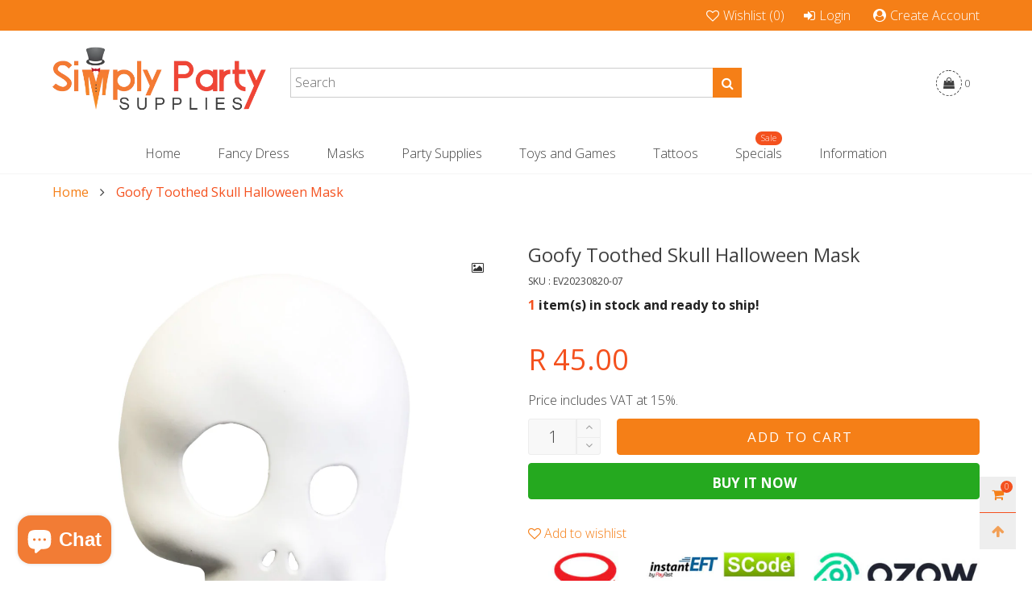

--- FILE ---
content_type: text/html; charset=utf-8
request_url: https://www.simplypartysupplies.co.za/products/goofy-toothed-skull-halloween-mask
body_size: 33161
content:
<!doctype html>
<!--[if IE 9]> <html class="ie9 no-js" lang="en"> <![endif]-->
<!--[if (gt IE 9)|!(IE)]><!--> <html class="no-js" lang="en"> <!--<![endif]-->
<head>

  <meta name="p:domain_verify" content="3ddd3677175892c309cf47b7320d70b5"/>
  
  <!-- Added by AVADA Joy -->
  <script>
  window.AVADA_JOY = window.AVADA_JOY || {};
  window.AVADA_JOY.shopId = 'FB8DMyYUqDvbkexUmAhM';
  window.AVADA_JOY.account_enabled = true;
  window.AVADA_JOY.login_url = "\/account\/login";
  window.AVADA_JOY.register_url = "\/account\/register";
  window.AVADA_JOY.customer = {
    id: null,
    email: null,
    first_name: null,
    last_name: null,
    point: null,
    point_with_format: "0,00"
  };
</script>
  <!-- /Added by AVADA Joy -->

    
  <!-- Google Tag Manager -->
  <script>(function(w,d,s,l,i){w[l]=w[l]||[];w[l].push({'gtm.start':
  new Date().getTime(),event:'gtm.js'});var f=d.getElementsByTagName(s)[0],
  j=d.createElement(s),dl=l!='dataLayer'?'&l='+l:'';j.async=true;j.src=
  'https://www.googletagmanager.com/gtm.js?id='+i+dl;f.parentNode.insertBefore(j,f);
  })(window,document,'script','dataLayer','GTM-W64LFS');</script>
  <!-- End Google Tag Manager --><meta charset="utf-8">
  <meta http-equiv="X-UA-Compatible" content="IE=edge">
  <meta name="viewport" content="width=device-width,initial-scale=1">
  <meta name="msvalidate.01" content="29669E123F6C8C9932BC251F0A5A2F36" />    
  <meta name="msvalidate.01" content="4965B829168E9CFCDA4432B50EDF6A38" />    
  <meta name="google-site-verification" content="CMOPEt9MCDUwLt-lh50kKUmjQwFWrDxMzSkWB9JQjHk" />    
  <meta name="google-site-verification" content="IAz4qnCBIgArKtMQBvzBJrAmmetz65prTZtDcY64ezw" />    
  <meta name="theme-color" content="#7796a8">
  <meta name="p:domain_verify" content="3ddd3677175892c309cf47b7320d70b5"/><link rel="canonical" href="https://www.simplypartysupplies.co.za/products/goofy-toothed-skull-halloween-mask"><link rel="preconnect" href="https://fonts.googleapis.com">
  <link rel="preconnect" href="//cdn.shopify.com">
  <link rel="dns-prefetch" href="https://fonts.gstatic.com"><link rel="preload" as="image" href="//www.simplypartysupplies.co.za/cdn/shop/files/EV20230820-07_180x.jpg?v=1694287354" imagesrcset="//www.simplypartysupplies.co.za/cdn/shop/files/EV20230820-07_400x.jpg?v=1694287354 400w, //www.simplypartysupplies.co.za/cdn/shop/files/EV20230820-07_720x.jpg?v=1694287354 720w, //www.simplypartysupplies.co.za/cdn/shop/files/EV20230820-07_1080x.jpg?v=1694287354 1080w, //www.simplypartysupplies.co.za/cdn/shop/files/EV20230820-07_1512x.jpg?v=1694287354 1512w, //www.simplypartysupplies.co.za/cdn/shop/files/EV20230820-07_2376x.jpg?v=1694287354 2376w, //www.simplypartysupplies.co.za/cdn/shop/files/EV20230820-07_3024x.jpg?v=1694287354 3024w" imagesizes="100vw"><link rel="shortcut icon" href="//www.simplypartysupplies.co.za/cdn/shop/files/favicon-32_32x32.png?v=1614931279" type="image/png"><title>Goofy Toothed Skull Halloween Mask
&ndash; Simply Party Supplies</title><meta name="description" content="This Goofy Toothed Skull mask is the perfect accessory for when you want to creep out your friends and share some good ol&#39; Halloween cheer! Get ready to bring the nightmare alive with this menacing, yet silly-looking skull mask which is guaranteed to have folks frightening and smiling at the same time. Enjoy! Why do de"><!-- /snippets/social-meta-tags.liquid --><meta property="og:site_name" content="Simply Party Supplies">
<meta property="og:url" content="https://www.simplypartysupplies.co.za/products/goofy-toothed-skull-halloween-mask">
<meta property="og:title" content="Goofy Toothed Skull Halloween Mask">
<meta property="og:type" content="product">
<meta property="og:description" content="This Goofy Toothed Skull mask is the perfect accessory for when you want to creep out your friends and share some good ol&#39; Halloween cheer! Get ready to bring the nightmare alive with this menacing, yet silly-looking skull mask which is guaranteed to have folks frightening and smiling at the same time. Enjoy! Why do de"><meta property="og:image" content="http://www.simplypartysupplies.co.za/cdn/shop/files/EV20230820-07.jpg?v=1694287354">
  <meta property="og:image:secure_url" content="https://www.simplypartysupplies.co.za/cdn/shop/files/EV20230820-07.jpg?v=1694287354">
  <meta property="og:image:width" content="1024">
  <meta property="og:image:height" content="1024"><meta property="og:price:amount" content="45.00">
  <meta property="og:price:currency" content="ZAR"><meta name="twitter:site" content="@SPSza"><meta name="twitter:card" content="summary_large_image">
<meta name="twitter:title" content="Goofy Toothed Skull Halloween Mask">
<meta name="twitter:description" content="This Goofy Toothed Skull mask is the perfect accessory for when you want to creep out your friends and share some good ol&#39; Halloween cheer! Get ready to bring the nightmare alive with this menacing, yet silly-looking skull mask which is guaranteed to have folks frightening and smiling at the same time. Enjoy! Why do de">
<style rel="stylesheet">.container{margin-right:auto;margin-left:auto;padding-left:15px;padding-right:15px}.container:before,.container:after{content:" ";display:table}.container:after{clear:both}@media (min-width: 768px){.container{width:760px}}@media (min-width: 992px){.container{width:980px}}@media (min-width: 1200px){.container{width:1180px}}.container-fluid{margin-right:auto;margin-left:auto;padding-left:15px;padding-right:15px}.container-fluid:before,.container-fluid:after{content:" ";display:table}.container-fluid:after{clear:both}.row{margin-left:-15px;margin-right:-15px}.row:before,.row:after{content:" ";display:table}.row:after{clear:both}.col-xs-1,.col-sm-1,.col-md-1,.col-lg-1,.col-xs-2,.col-sm-2,.col-md-2,.col-lg-2,.col-xs-3,.col-sm-3,.col-md-3,.col-lg-3,.col-xs-4,.col-sm-4,.col-md-4,.col-lg-4,.col-xs-5,.col-sm-5,.col-md-5,.col-lg-5,.col-xs-6,.col-sm-6,.col-md-6,.col-lg-6,.col-xs-7,.col-sm-7,.col-md-7,.col-lg-7,.col-xs-8,.col-sm-8,.col-md-8,.col-lg-8,.col-xs-9,.col-sm-9,.col-md-9,.col-lg-9,.col-xs-10,.col-sm-10,.col-md-10,.col-lg-10,.col-xs-11,.col-sm-11,.col-md-11,.col-lg-11,.col-xs-12,.col-sm-12,.col-md-12,.col-lg-12{position:relative;min-height:1px;padding-left:15px;padding-right:15px}.col-xs-1,.col-xs-2,.col-xs-3,.col-xs-4,.col-xs-5,.col-xs-6,.col-xs-7,.col-xs-8,.col-xs-9,.col-xs-10,.col-xs-11,.col-xs-12{float:left}.col-xs-1{width:8.33333%}.col-xs-2{width:16.66667%}.col-xs-3{width:25%}.col-xs-4{width:33.33333%}.col-xs-5{width:41.66667%}.col-xs-6{width:50%}.col-xs-7{width:58.33333%}.col-xs-8{width:66.66667%}.col-xs-9{width:75%}.col-xs-10{width:83.33333%}.col-xs-11{width:91.66667%}.col-xs-12{width:100%}.col-xs-pull-0{right:auto}.col-xs-pull-1{right:8.33333%}.col-xs-pull-2{right:16.66667%}.col-xs-pull-3{right:25%}.col-xs-pull-4{right:33.33333%}.col-xs-pull-5{right:41.66667%}.col-xs-pull-6{right:50%}.col-xs-pull-7{right:58.33333%}.col-xs-pull-8{right:66.66667%}.col-xs-pull-9{right:75%}.col-xs-pull-10{right:83.33333%}.col-xs-pull-11{right:91.66667%}.col-xs-pull-12{right:100%}.col-xs-push-0{left:auto}.col-xs-push-1{left:8.33333%}.col-xs-push-2{left:16.66667%}.col-xs-push-3{left:25%}.col-xs-push-4{left:33.33333%}.col-xs-push-5{left:41.66667%}.col-xs-push-6{left:50%}.col-xs-push-7{left:58.33333%}.col-xs-push-8{left:66.66667%}.col-xs-push-9{left:75%}.col-xs-push-10{left:83.33333%}.col-xs-push-11{left:91.66667%}.col-xs-push-12{left:100%}.col-xs-offset-0{margin-left:0%}.col-xs-offset-1{margin-left:8.33333%}.col-xs-offset-2{margin-left:16.66667%}.col-xs-offset-3{margin-left:25%}.col-xs-offset-4{margin-left:33.33333%}.col-xs-offset-5{margin-left:41.66667%}.col-xs-offset-6{margin-left:50%}.col-xs-offset-7{margin-left:58.33333%}.col-xs-offset-8{margin-left:66.66667%}.col-xs-offset-9{margin-left:75%}.col-xs-offset-10{margin-left:83.33333%}.col-xs-offset-11{margin-left:91.66667%}.col-xs-offset-12{margin-left:100%}@media (min-width: 768px){.col-sm-1,.col-sm-2,.col-sm-3,.col-sm-4,.col-sm-5,.col-sm-6,.col-sm-7,.col-sm-8,.col-sm-9,.col-sm-10,.col-sm-11,.col-sm-12{float:left}.col-sm-1{width:8.33333%}.col-sm-2{width:16.66667%}.col-sm-3{width:25%}.col-sm-4{width:33.33333%}.col-sm-5{width:41.66667%}.col-sm-6{width:50%}.col-sm-7{width:58.33333%}.col-sm-8{width:66.66667%}.col-sm-9{width:75%}.col-sm-10{width:83.33333%}.col-sm-11{width:91.66667%}.col-sm-12{width:100%}.col-sm-pull-0{right:auto}.col-sm-pull-1{right:8.33333%}.col-sm-pull-2{right:16.66667%}.col-sm-pull-3{right:25%}.col-sm-pull-4{right:33.33333%}.col-sm-pull-5{right:41.66667%}.col-sm-pull-6{right:50%}.col-sm-pull-7{right:58.33333%}.col-sm-pull-8{right:66.66667%}.col-sm-pull-9{right:75%}.col-sm-pull-10{right:83.33333%}.col-sm-pull-11{right:91.66667%}.col-sm-pull-12{right:100%}.col-sm-push-0{left:auto}.col-sm-push-1{left:8.33333%}.col-sm-push-2{left:16.66667%}.col-sm-push-3{left:25%}.col-sm-push-4{left:33.33333%}.col-sm-push-5{left:41.66667%}.col-sm-push-6{left:50%}.col-sm-push-7{left:58.33333%}.col-sm-push-8{left:66.66667%}.col-sm-push-9{left:75%}.col-sm-push-10{left:83.33333%}.col-sm-push-11{left:91.66667%}.col-sm-push-12{left:100%}.col-sm-offset-0{margin-left:0%}.col-sm-offset-1{margin-left:8.33333%}.col-sm-offset-2{margin-left:16.66667%}.col-sm-offset-3{margin-left:25%}.col-sm-offset-4{margin-left:33.33333%}.col-sm-offset-5{margin-left:41.66667%}.col-sm-offset-6{margin-left:50%}.col-sm-offset-7{margin-left:58.33333%}.col-sm-offset-8{margin-left:66.66667%}.col-sm-offset-9{margin-left:75%}.col-sm-offset-10{margin-left:83.33333%}.col-sm-offset-11{margin-left:91.66667%}.col-sm-offset-12{margin-left:100%}}@media (min-width: 992px){.col-md-1,.col-md-2,.col-md-3,.col-md-4,.col-md-5,.col-md-6,.col-md-7,.col-md-8,.col-md-9,.col-md-10,.col-md-11,.col-md-12{float:left}.col-md-1{width:8.33333%}.col-md-2{width:16.66667%}.col-md-3{width:25%}.col-md-4{width:33.33333%}.col-md-5{width:41.66667%}.col-md-6{width:50%}.col-md-7{width:58.33333%}.col-md-8{width:66.66667%}.col-md-9{width:75%}.col-md-10{width:83.33333%}.col-md-11{width:91.66667%}.col-md-12{width:100%}.col-md-pull-0{right:auto}.col-md-pull-1{right:8.33333%}.col-md-pull-2{right:16.66667%}.col-md-pull-3{right:25%}.col-md-pull-4{right:33.33333%}.col-md-pull-5{right:41.66667%}.col-md-pull-6{right:50%}.col-md-pull-7{right:58.33333%}.col-md-pull-8{right:66.66667%}.col-md-pull-9{right:75%}.col-md-pull-10{right:83.33333%}.col-md-pull-11{right:91.66667%}.col-md-pull-12{right:100%}.col-md-push-0{left:auto}.col-md-push-1{left:8.33333%}.col-md-push-2{left:16.66667%}.col-md-push-3{left:25%}.col-md-push-4{left:33.33333%}.col-md-push-5{left:41.66667%}.col-md-push-6{left:50%}.col-md-push-7{left:58.33333%}.col-md-push-8{left:66.66667%}.col-md-push-9{left:75%}.col-md-push-10{left:83.33333%}.col-md-push-11{left:91.66667%}.col-md-push-12{left:100%}.col-md-offset-0{margin-left:0%}.col-md-offset-1{margin-left:8.33333%}.col-md-offset-2{margin-left:16.66667%}.col-md-offset-3{margin-left:25%}.col-md-offset-4{margin-left:33.33333%}.col-md-offset-5{margin-left:41.66667%}.col-md-offset-6{margin-left:50%}.col-md-offset-7{margin-left:58.33333%}.col-md-offset-8{margin-left:66.66667%}.col-md-offset-9{margin-left:75%}.col-md-offset-10{margin-left:83.33333%}.col-md-offset-11{margin-left:91.66667%}.col-md-offset-12{margin-left:100%}}@media (min-width: 1200px){.col-lg-1,.col-lg-2,.col-lg-3,.col-lg-4,.col-lg-5,.col-lg-6,.col-lg-7,.col-lg-8,.col-lg-9,.col-lg-10,.col-lg-11,.col-lg-12{float:left}.col-lg-1{width:8.33333%}.col-lg-2{width:16.66667%}.col-lg-3{width:25%}.col-lg-4{width:33.33333%}.col-lg-5{width:41.66667%}.col-lg-6{width:50%}.col-lg-7{width:58.33333%}.col-lg-8{width:66.66667%}.col-lg-9{width:75%}.col-lg-10{width:83.33333%}.col-lg-11{width:91.66667%}.col-lg-12{width:100%}.col-lg-pull-0{right:auto}.col-lg-pull-1{right:8.33333%}.col-lg-pull-2{right:16.66667%}.col-lg-pull-3{right:25%}.col-lg-pull-4{right:33.33333%}.col-lg-pull-5{right:41.66667%}.col-lg-pull-6{right:50%}.col-lg-pull-7{right:58.33333%}.col-lg-pull-8{right:66.66667%}.col-lg-pull-9{right:75%}.col-lg-pull-10{right:83.33333%}.col-lg-pull-11{right:91.66667%}.col-lg-pull-12{right:100%}.col-lg-push-0{left:auto}.col-lg-push-1{left:8.33333%}.col-lg-push-2{left:16.66667%}.col-lg-push-3{left:25%}.col-lg-push-4{left:33.33333%}.col-lg-push-5{left:41.66667%}.col-lg-push-6{left:50%}.col-lg-push-7{left:58.33333%}.col-lg-push-8{left:66.66667%}.col-lg-push-9{left:75%}.col-lg-push-10{left:83.33333%}.col-lg-push-11{left:91.66667%}.col-lg-push-12{left:100%}.col-lg-offset-0{margin-left:0%}.col-lg-offset-1{margin-left:8.33333%}.col-lg-offset-2{margin-left:16.66667%}.col-lg-offset-3{margin-left:25%}.col-lg-offset-4{margin-left:33.33333%}.col-lg-offset-5{margin-left:41.66667%}.col-lg-offset-6{margin-left:50%}.col-lg-offset-7{margin-left:58.33333%}.col-lg-offset-8{margin-left:66.66667%}.col-lg-offset-9{margin-left:75%}.col-lg-offset-10{margin-left:83.33333%}.col-lg-offset-11{margin-left:91.66667%}.col-lg-offset-12{margin-left:100%}}.clearfix:before,.clearfix:after{content:" ";display:table}.clearfix:after{clear:both}.center-block{display:block;margin-left:auto;margin-right:auto}.pull-right{float:right !important}.pull-left{float:left !important}.hide{display:none !important}.show{display:block !important}.invisible{visibility:hidden}.text-hide{font:0/0 a;color:transparent;text-shadow:none;background-color:transparent;border:0}.hidden{display:none !important}.affix{position:fixed}@-ms-viewport{width:device-width}.visible-xs{display:none !important}.visible-sm{display:none !important}.visible-md{display:none !important}.visible-lg{display:none !important}.visible-xs-block,.visible-xs-inline,.visible-xs-inline-block,.visible-sm-block,.visible-sm-inline,.visible-sm-inline-block,.visible-md-block,.visible-md-inline,.visible-md-inline-block,.visible-lg-block,.visible-lg-inline,.visible-lg-inline-block{display:none !important}@media (max-width: 767px){.visible-xs{display:block !important}table.visible-xs{display:table !important}tr.visible-xs{display:table-row !important}th.visible-xs,td.visible-xs{display:table-cell !important}}@media (max-width: 767px){.visible-xs-block{display:block !important}}@media (max-width: 767px){.visible-xs-inline{display:inline !important}}@media (max-width: 767px){.visible-xs-inline-block{display:inline-block !important}}@media (min-width: 768px) and (max-width: 991px){.visible-sm{display:block !important}table.visible-sm{display:table !important}tr.visible-sm{display:table-row !important}th.visible-sm,td.visible-sm{display:table-cell !important}}@media (min-width: 768px) and (max-width: 991px){.visible-sm-block{display:block !important}}@media (min-width: 768px) and (max-width: 991px){.visible-sm-inline{display:inline !important}}@media (min-width: 768px) and (max-width: 991px){.visible-sm-inline-block{display:inline-block !important}}@media (min-width: 992px) and (max-width: 1199px){.visible-md{display:block !important}table.visible-md{display:table !important}tr.visible-md{display:table-row !important}th.visible-md,td.visible-md{display:table-cell !important}}@media (min-width: 992px) and (max-width: 1199px){.visible-md-block{display:block !important}}@media (min-width: 992px) and (max-width: 1199px){.visible-md-inline{display:inline !important}}@media (min-width: 992px) and (max-width: 1199px){.visible-md-inline-block{display:inline-block !important}}@media (min-width: 1200px){.visible-lg{display:block !important}table.visible-lg{display:table !important}tr.visible-lg{display:table-row !important}th.visible-lg,td.visible-lg{display:table-cell !important}}@media (min-width: 1200px){.visible-lg-block{display:block !important}}@media (min-width: 1200px){.visible-lg-inline{display:inline !important}}@media (min-width: 1200px){.visible-lg-inline-block{display:inline-block !important}}@media (max-width: 767px){.hidden-xs{display:none !important}}@media (min-width: 768px) and (max-width: 991px){.hidden-sm{display:none !important}}@media (min-width: 992px) and (max-width: 1199px){.hidden-md{display:none !important}}@media (min-width: 1200px){.hidden-lg{display:none !important}}.visible-print{display:none !important}@media print{.visible-print{display:block !important}table.visible-print{display:table !important}tr.visible-print{display:table-row !important}th.visible-print,td.visible-print{display:table-cell !important}}.visible-print-block{display:none !important}@media print{.visible-print-block{display:block !important}}.visible-print-inline{display:none !important}@media print{.visible-print-inline{display:inline !important}}.visible-print-inline-block{display:none !important}@media print{.visible-print-inline-block{display:inline-block !important}}@media print{.hidden-print{display:none !important}}*{-webkit-box-sizing:border-box;box-sizing:border-box}*:before,*:after{-webkit-box-sizing:border-box;box-sizing:border-box}html{-ms-text-size-adjust:100%;-webkit-text-size-adjust:100%;-webkit-tap-highlight-color:rgba(0,0,0,0)}body{font-family:'Open Sans', sans-serif;font-size:16px;font-weight:300;background:#ffffff;color:#414141;margin:0;line-height:1.55em;font-smooth:always;font-smoothing:antialiased;-moz-font-smoothing:antialiased;-webkit-font-smoothing:antialiased}.row:before,.row:after{display:block}article,aside,details,figcaption,figure,footer,header,hgroup,main,menu,nav,section,summary{display:block}blockquote{border-left:5px solid rgba(65, 65, 65, 0.05) }a{color:#f57f17;text-decoration:none;background-color:transparent}img{border:0;vertical-align:middle}input,textarea{background:rgba(65, 65, 65, 0.05);border:1px solid rgba(65, 65, 65, 0.05) }.alternative{color:;font-size:15px;font-weight:400}hr{margin-top:20px;margin-bottom:20px;border:0;border-top:1px solid rgba(65, 65, 65, 0.5) }select{-webkit-appearance:none;-moz-appearance:none;appearance:none}select,input{border-radius:0}select:focus,select:active,input:focus,input:active{outline:none}ul>li{list-style:none}.db{display:block}i{font-size:100%}p{margin:0 0 10px}.text-uppercase{text-transform:uppercase}.dib{display:inline-block}.por{position:relative}.text-left{text-align:left }.text-right{text-align:right }.text-center{text-align:center}.w100{width:100%}.h100{height:100%}.hide-in-loading{display:none}.grid__item.banner-item{margin-bottom:0}.list--inline{padding:0;margin:0}.list--inline li{display:inline-block;margin-bottom:0;vertical-align:middle}.center-abs{left:0;right:0;margin-left:auto;margin-right:auto}h1,h2,h3,h4,h5,h6,.h1,.h2,.h3,.h4,.h5,.h6{line-height:1.3em;font-weight:500;color:inherit}.h1,h1{font-size:24px}.h2,h2{font-size:20px}.h3,h3{font-size:18px}.h4,h4{font-size:16px}.h5,h5{font-size:14px}.h6,h6{font-size:12px}.page-title{padding-bottom:20px;margin-top:0}@media (min-width: 1425px){.container-fluid{padding-left:30px;padding-right:30px}.container{width:1300px}}@media (min-width: 1920px){.container-fluid{padding-left:115px;padding-right:115px}.container{width:1440px}}@media (min-width: 2300px){.container{width:1920px}}.lazyloading.op1{opacity:1;filter:alpha(opacity=100);-ms-filter:"progid:DXImageTransform.Microsoft.Alpha(Opacity=$v2)"}@media (max-width: 767px){.fs-mb{font-size:13px}}@media (min-width: 992px){.footer__linklist--bottom li{display:inline-block}.pos-sticky{position:sticky;position:-webkit-sticky;top:30px}.pos-sticky--menu{top:93px}}.show-in-sticky{display:none}@media (max-width: 767px){.mobile-text-left{text-align:left }.mobile-text-center{text-align:center}.mobile-text-right{text-align:right }}@media (max-width: 991px){.tbs-text-left{text-align:left }.tbs-text-center{text-align:center}.tbs-text-right{text-align:right }}.collection-grid-item{padding-bottom:100%}.collection-grid-item__overlay{background-size:cover;background-repeat:no-repeat;background-position:center top}.collection-grid-item__link{position:absolute !important;top:0;left:0;bottom:0;right:0;overflow:hidden}.box{background-color:#f7f7f7}.collection-grid-item__title{margin-top:15px;margin-bottom:15px}.collection-grid-item__title-wrapper{position:absolute;bottom:0}.h-auto{height:auto}.of-hidden{overflow:hidden}.checkbox-one-line__label{padding-left:2em}.checkbox-one-line__label:before{ left:0}.loading{display:block;position:relative;overflow:hidden;background:rgba(65, 65, 65, 0.05) }.free-shipping-text{margin-left:5px}.article__title:after{ left:0}.select:after{ right:5px}.select--option:after{ right:10px}.col-xs-20{width:20%}@media (min-width: 768px){.col-sm-20{width:20%}}@media (min-width: 992px){.col-md-20{width:20%}}@media (min-width: 1200px){.col-lg-20{width:20%}}.grid{display:-ms-flex;display:-webkit-box;display:-ms-flexbox;display:flex;-webkit-box-orient:horizontal;-webkit-box-direction:normal;-ms-flex-flow:row wrap;flex-flow:row wrap;margin:-10px;width:calc(100% + 10px*2);-ms-flex-wrap:wrap;flex-wrap:wrap}@media (min-width: 768px){.grid{width:calc(100% + 15px*2);margin:-15px}}.grid--wide{margin-left:0 !important;margin-right:0 !important;width:100%}.grid__item{outline:none;padding:10px}@media (min-width: 768px){.grid__item{padding:15px}}@media (min-width: 768px){.grid__item--big{display:-ms-flex;display:-webkit-box;display:-ms-flexbox;display:flex;-webkit-box-orient:horizontal;-webkit-box-direction:normal;-ms-flex-flow:row wrap;flex-flow:row wrap}.grid__item--big .item__top{-webkit-box-flex:1;-ms-flex-positive:1;flex-grow:1}}.grid--small .grid__item{width:20%}.grid--medium .grid__item{width:25%}.grid--large .grid__item{width:33.33%}.grid--very-large .grid__item{width:50%}.grid--full .grid__item{width:100%}@media (max-width: 767px){[class*="grid--"] .grid__item{width:50%}.grid--full .grid__item,.grid--full-mobile .grid__item{width:100%}.use-touch-mobile .grid__item{width:60%;min-width:60%}.use-touch-mobile.grid--full .grid__item,.use-touch-mobile.grid--very-large .grid__item{width:75%;min-width:75%}}.item__name{display:block}@media (max-width: 767px){.item__name{white-space:normal}}@media (max-width: 1199px){.item__actions{position:static;margin-top:7px}}.product-price{display:block}.no-gutter{padding-left:0 !important;padding-right:0 !important}.no-gutter--left{padding-left:0 !important}.no-gutter--right{padding-right:0 !important}.gutter-bottom{padding-bottom:20px}.gutter-top{padding-top:20px}.gutter-ele-bottom{padding-bottom:10px}.gutter-ele-top{padding-top:10px}.gutter-ele-small-bottom{padding-bottom:5px}.gutter-ele-small-top{padding-top:5px}.distance-top-ele{margin-top:10px}.distance-bottom-ele{margin-bottom:10px}.big-gutter-top{padding-top:50px}.big-gutter-bottom{padding-bottom:50px}.margin0{margin:0 !important}@media (max-width: 767px){.big-gutter-top{padding-top:25px}.big-gutter-bottom{padding-bottom:25px}}.position-static{position:static}.no-gutter-top{padding-top:0 !important}@media (min-width: 768px){.no-gutter-left-tb{padding-left:0}.no-gutter-right-tb{padding-right:0}.gutter-ele-top-tb{padding-top:10px}.gutter-ele-bottom-tb{padding-bottom:10px}}@media (max-width: 991px){.gutter-ele-top-tbs{padding-top:10px}.gutter-ele-bottom-tbs{padding-bottom:10px}}@media (max-width: 767px){.no-gutter-left-mb{padding-left:0}.no-gutter-right-mb{padding-right:0}.gutter-ele-top-mb{padding-top:10px}.gutter-ele-bottom-mb{padding-bottom:10px}}.field--select label{display:inline-block;margin-bottom:3px;font-size:12px;opacity:.7;filter:alpha(opacity=70);-ms-filter:"progid:DXImageTransform.Microsoft.Alpha(Opacity=$v2)"}.field label{position:relative;color:#414141 }.field input,.field textarea{border:solid 1px #a7a1a1;border-radius:0;outline:0}.field--float-label{position:relative}.field--float-label label{-webkit-transform:translateY(30px);transform:translateY(30px);margin:0;padding-left:10px;-webkit-transition-duration:.2s;transition-duration:.2s;-webkit-transition-timing-function:cubic-bezier(0.4, 0, 0.2, 1);transition-timing-function:cubic-bezier(0.4, 0, 0.2, 1);display:block;font-size:15px;z-index:1;font-weight:300;text-align:left }.field--float-label input{-webkit-box-shadow:none;box-shadow:none;padding:0 10px;position:relative;padding-bottom:0;height:37px;line-height:37px;-webkit-transition:ease all 0.5s;transition:ease all 0.5s}.field--float-label.active label{-webkit-transform:translateY(0);transform:translateY(0);font-size:12px;opacity:.7;filter:alpha(opacity=70);-ms-filter:"progid:DXImageTransform.Microsoft.Alpha(Opacity=$v2)"}.field--float-label.focus input{border-color:#f47b35 }.nav-tabs{-ms-flex-flow:nowrap !important;flex-flow:nowrap !important;-moz-justify-content:flex-start;-ms-justify-content:flex-start;-webkit-box-pack:start;-ms-flex-pack:start;justify-content:flex-start;border-bottom:none !important;overflow-x:auto;overflow-y:hidden;white-space:nowrap;-webkit-box-shadow:none;box-shadow:none;max-width:100%;margin-bottom:20px !important;-webkit-overflow-scrolling:touch;-moz-overflow-scrolling:touch;-ms-overflow-scrolling:touch;-webkit-overflow-scrolling:touch}@media (max-width: 1199px){.nav-tabs{-moz-justify-content:flex-start;-ms-justify-content:flex-start;-webkit-box-pack:start;-ms-flex-pack:start;justify-content:flex-start}}@media (min-width: 768px){.nav-tabs{margin-left:-15px;margin-right:-15px;margin-bottom:50px !important}}.nav-tab-item:after{content:"";position:absolute;top:0;right:0;width:1px;height:60%;border-left:2px solid #cccccc;bottom:0;margin:auto 0;z-index:1}.nav-tab-item:last-child:after{display:none}.nav-tab-item.active>a,.nav-tab-item:hover>a,.nav-tab-item:focus>a{color:#000000;background:none !important}.nav-tab-item>a{font-size:16px;color:#414141;padding:0 25px !important}@media (min-width: 768px){.nav-tab-item{padding:0 15px}.nav-tab-item.active>a,.nav-tab-item:hover>a,.nav-tab-item:focus>a{color:#ffffff;background-color:#f4511e !important}.nav-tab-item:after{display:none}.nav-tab-item a{padding:9px 32px !important;font-size:16px;color:#f5f1ef;border:1px solid #cccccc !important;border-radius:19px;background-color:#f57f17 }}.tab-content>.tab-pane{display:none}.tab-content>.active{display:block}.effect-hover{position:relative}.effect-hover__content{position:absolute;z-index:1}.effect-hover__content--top-right{top:15px;right:15px;left:auto}@media (min-width: 1200px){.effect-hover__content{-webkit-transition:ease all 0.5s;transition:ease all 0.5s;visibility:hidden;opacity:0;filter:alpha(opacity=0);-ms-filter:"progid:DXImageTransform.Microsoft.Alpha(Opacity=$v2)"}}.button{-ms-flex-align:center;-moz-align-items:center;-ms-align-items:center;-o-align-items:center;-webkit-box-align:center;align-items:center;-moz-justify-content:center;-ms-justify-content:center;-webkit-box-pack:center;-ms-flex-pack:center;justify-content:center;font-size:14px;padding:7px 17px;border-width:2px;font-weight:400;letter-spacing:2px;-webkit-transition:ease all 0.5s;transition:ease all 0.5s;text-align:center;text-transform:uppercase;border-radius:0}.button i{padding-right:5px}.button--wide{padding:10px 30px}.button--rad{border-radius:4px}.button--icon i{padding:0 !important}a.button:not(.flex){display:inline-block;text-decoration:none !important}.add-cart-btn .loading-ajax,.button--more .loading-ajax{margin-right:5px}.button--oneline{white-space:nowrap;overflow:hidden;max-width:100%}button,input,optgroup,select,textarea{color:inherit;font:inherit;margin:0}button{overflow:visible}button,select{text-transform:none}@media (max-width: 767px){.use-touch-mobile{display:-ms-flex;display:-webkit-box;display:-ms-flexbox;display:flex;-webkit-box-orient:horizontal;-webkit-box-direction:normal;-ms-flex-flow:row wrap;flex-flow:row wrap;-ms-flex-flow:row nowrap !important;flex-flow:row nowrap !important;white-space:nowrap;-webkit-overflow-scrolling:touch;-moz-overflow-scrolling:touch;-ms-overflow-scrolling:touch;-webkit-overflow-scrolling:touch;scroll-behavior:smooth;-webkit-scroll-behavior:smooth;overflow-x:auto;-webkit-backface-visibility:hidden;backface-visibility:hidden;-webkit-transform:translateZ(0);overflow-y:hidden}.use-touch-mobile::-webkit-scrollbar{display:none}}@media (min-width: 768px){.ov-slider-tb{display:none}.use-slider:not(.slick-initialized){overflow:hidden}}@media (max-width: 767px){.ov-slider-mb{display:none}}.header__wrap{-ms-flex-align:stretch;-moz-align-items:stretch;-ms-align-items:stretch;-o-align-items:stretch;-webkit-box-align:stretch;align-items:stretch}.header__links--flex{-ms-flex-align:center;-moz-align-items:center;-ms-align-items:center;-o-align-items:center;-webkit-box-align:center;align-items:center;-moz-justify-content:flex-end;-ms-justify-content:flex-end;-webkit-box-pack:end;-ms-flex-pack:end;justify-content:flex-end}@media (max-width: 991px){.header__links{-moz-justify-content:flex-end;-ms-justify-content:flex-end;-webkit-box-pack:end;-ms-flex-pack:end;justify-content:flex-end;margin:-12px}}.header__link{padding:0 9px}@media (min-width: 365px){.header__link{padding:0 12px}}@media (max-width: 991px){.header__link{color:#414141;font-size:24px}}.mobile-nav-bar{font-size:24px;color:#414141 }.mobile-nav{padding:15px}@media (max-width: 991px){.cart-number{position:absolute;top:-7px;right:0;padding:3px;border-radius:50%;background-color:#f4511e;width:20px;height:20px;vertical-align:middle;font-size:13px;color:#ffffff !important}}@media (min-width: 992px){.header__cart-trigger-desktop .cart-number{padding-left:3px}}.nav__item__label{display:inline-block;*display:inline;zoom:1;position:absolute;top:-15px;vertical-align:top;right:0;text-transform:capitalize;font-size:10px;white-space:nowrap;padding:3px 7px;line-height:11px;border-radius:10px}.link-list__item__link{position:relative}.section__title{font-size:24px;color:#f4511e;line-height:1.2;font-weight:500}@media (max-width: 767px){.section__title{font-size:16px;text-align:center}}.section__title__text{display:inline-block}.section__sub-title{font-size:18px;color:#9a9090 }@media (max-width: 767px){.section__sub-title{font-size:15px}}.section__heading{padding-bottom:60px}@media (max-width: 767px){.section__heading{padding-bottom:45px}}.section__heading--with-sub{padding-bottom:30px}@media (min-width: 768px){.section__heading--with-sub{padding-bottom:45px}}.section__title__highline{color:#f57f17 }.section__heading--tabs-inline .nav-tabs{margin-bottom:0 !important}@media (max-width: 991px){.section__heading--tabs-inline .section__title{width:100%}.section__heading--tabs-inline .nav-tabs{padding-top:60px;margin-bottom:-10px !important}.section__heading--tabs-inline .nav-tabs--with-sub{padding-top:45px;margin-bottom:5px !important}}@media (max-width: 767px){.section__heading--tabs-inline .nav-tabs{padding-top:45px;margin-bottom:-25px !important}.section__heading--tabs-inline .nav-tabs--with-sub{padding-top:30px;margin-bottom:-10px !important}}@media (min-width: 992px){.section__heading--tabs-inline{-webkit-box-pack:justify;-ms-flex-pack:justify;justify-content:space-between}}.item__name{font-size:12px;color:#414141;line-height:1.55em;font-weight:100}@media (max-width: 767px){.item__info{white-space:normal}}.pg__option{color:#414141 }.product-price__sold-out,.product-price__sale{padding-left:7px;padding-right:7px}.product-price__price{color:#f4511e;font-size:18px;font-weight:500;vertical-align:middle}s.product-price__price{color:#d3d3d3;font-size:16px;font-weight:300}.product-price__unit{color:#f4511e }.product-price__unit__separator{padding:0 1px}.product-price__unit__base{font-size:0.8em}.product-price__starting{vertical-align:sub}.item__vendor{margin-top:10px}@media (max-width: 767px){.item__vendor{display:none}}.pg__main-alt-image{position:absolute;top:0;left:0;width:100%;height:100%;opacity:0;filter:alpha(opacity=0);-ms-filter:"progid:DXImageTransform.Microsoft.Alpha(Opacity=$v2)";-webkit-transition:ease all 0.5s;transition:ease all 0.5s}@media (max-width: 1200px){.item__actions--grid-mode{padding-top:15px;position:static}}.pg__option__values{line-height:1}.pg__option__values--swatch{margin-left:-7px;margin-right:-7px}.pg__option__label{font-weight:600;min-width:80px;padding-right:5px;text-transform:uppercase}.pg__option__label--grid{width:100%;text-align:center}.pg__option__value{border:1px solid #ffb04c;padding:0 20px 0 10px;display:inline-block;background:transparent;width:100%;white-space:nowrap;text-overflow:ellipsis;padding-bottom:5px}.swatch__item{width:auto;min-width:30px;height:30px;line-height:30px;margin:1px 7px;padding:0 5px;border:1px solid #ffb04c;display:inline-block;white-space:nowrap;overflow:hidden}.swatch__item.disabled{opacity:.3;filter:alpha(opacity=30);-ms-filter:"progid:DXImageTransform.Microsoft.Alpha(Opacity=$v2)";pointer-events:none}.swatch__item.selected,.swatch__item:hover,.swatch__item:focus{border:1px solid #333;text-decoration:none;outline:none}.swatch__item--color{width:30px;background-size:cover;border:1px solid #ffb04c;position:relative;padding:0;border-radius:50%}.swatch__item--color:after{position:absolute;top:0;right:0;bottom:0;left:0;content:'';font-family:'FontAwesome'}.swatch__item--color:hover,.swatch__item--color:focus,.swatch__item--color.selected{background-size:cover}.swatch__item--color:hover:after,.swatch__item--color:focus:after,.swatch__item--color.selected:after{content:'\f00c'}a.swatch__item--soldout{opacity:0.5 !important;filter:alpha(opacity=50 !important);-ms-filter:"progid:DXImageTransform.Microsoft.Alpha(Opacity=$v2)";position:relative}a.swatch__item--soldout:before{content:'';position:absolute;width:100%;height:100%;top:0;left:0;background:linear-gradient(to top left, rgba(65, 65, 65, 0) 0%, rgba(65, 65, 65, 0) calc(50% - 0.8px), rgba(65, 65, 65, 0.5) 50%, rgba(65, 65, 65, 0) calc(50% + 0.8px), rgba(65, 65, 65, 0) 100%),linear-gradient(to top right, rgba(65, 65, 65, 0) 0%, rgba(65, 65, 65, 0) calc(50% - 0.8px), rgba(65, 65, 65, 0.5) 50%, rgba(65, 65, 65, 0) calc(50% + 0.8px), rgba(65, 65, 65, 0) 100%) !important;border-radius:0}a.swatch__item--soldout:after{display:none}@supports (-ms-ime-align: auto){a.swatch__item--soldout{text-decoration:line-through}a.swatch__item--soldout:before{content:'';background:none !important}}.qty-box{position:relative;width:60px;height:40px;margin-right:40px}@media (min-width: 768px){.qty-box{margin-right:50px}}.qty-box--single{height:45px}@media (max-width: 767px){.qty-box--single:not(.qty-box--sticky){width:100%;margin-bottom:15px;margin-right:30px}}.qty-box__ctrl{position:absolute;background:#f8f8f8;border:1px solid #ededed;height:100%;width:30px;padding:2px;left:100%;width:30px;height:50%;font-size:14px;color:rgba(65, 65, 65, 0.5) }.qty-box__ctrl--descrease{bottom:0;border-bottom-right-radius:3px}.qty-box__ctrl--increase{top:0;border-top-right-radius:3px;border-bottom:none}.qty-box__input{border:1px solid #ededed;background:#f8f8f8;border-top-left-radius:3px;border-bottom-left-radius:3px}.slick-slider{position:relative;display:block;-webkit-box-sizing:border-box;box-sizing:border-box;-webkit-touch-callout:none;-webkit-user-select:none;-moz-user-select:none;-ms-user-select:none;user-select:none;-ms-touch-action:pan-y;touch-action:pan-y;-webkit-tap-highlight-color:transparent}.slick-list{position:relative;overflow:hidden;display:block;margin:0;padding:0;width:100%}.slick-list:focus{outline:none}.slick-list.dragging{cursor:pointer}.slick-slider .slick-track,.slick-slider .slick-list{-webkit-transform:translate3d(0, 0, 0);transform:translate3d(0, 0, 0)}.slick-slide{float:left;min-height:1px;display:none}[dir="rtl"] .slick-slide{float:right}.slick-slide img{display:block;width:100%}.slick-slide.slick-loading img{display:none}.slick-slide.dragging img{pointer-events:none}.slick-initialized .slick-slide{display:block}.slick-loading .slick-slide{visibility:hidden}.slick-vertical .slick-slide{display:block;height:auto;border:1px solid transparent}.slick-arrow span:before{visibility:hidden}.f-right{float:right}@media (max-width: 767px){.f-right{float:none}}.f-left{float:left}.flex{display:-ms-flex;display:-webkit-box;display:-ms-flexbox;display:flex;-webkit-box-orient:horizontal;-webkit-box-direction:normal;-ms-flex-flow:row wrap;flex-flow:row wrap}.flex-wrap{-ms-flex-wrap:wrap;flex-wrap:wrap}.flex-align-hoz{-moz-justify-content:center;-ms-justify-content:center;-webkit-box-pack:center;-ms-flex-pack:center;justify-content:center}.flex-align-ver{-ms-flex-align:center;-moz-align-items:center;-ms-align-items:center;-o-align-items:center;-webkit-box-align:center;align-items:center}.flex-align-space-between{-moz-justify-content:space-between;-ms-justify-content:space-between;-webkit-box-pack:justify;-ms-flex-pack:justify;justify-content:space-between}.clearfix{clear:both}.lh1{line-height:1}.ver-sub{vertical-align:baseline}.banner-item__text{height:-webkit-fit-content;height:-moz-fit-content;height:fit-content}.button--banner{height:auto}.rb__products-title{padding-bottom:30px}.rb__products-title__text{font-size:45px;line-height:45px;font-weight:500}.rb__products-subtitle{padding-top:0;margin-top:calc(-18px - 5px);font-size:20px;letter-spacing:3px}@media (min-width: 992px){.text-effect{opacity:0}}.bt-dropdown__content{visibility:hidden;opacity:0;filter:alpha(opacity=0);-ms-filter:"progid:DXImageTransform.Microsoft.Alpha(Opacity=$v2)";display:none}.bt-dropdown__trigger--arrow{ right:10px}input[type="search"]{-webkit-appearance:none !important}.search__input{height:35px;line-height:35px;padding:0 5px;margin:0;border:1px solid #ccc;border-radius:0;-webkit-box-shadow:none;box-shadow:none;background:none}.search__submit{height:calc(35px + 2px);line-height:calc(35px + 2px);width:calc(35px + 4px);padding:0;margin:0;vertical-align:top;background:none;border:1px solid #ccc;border-left:none}.search-suggest__info{padding-left:10px}.pg__lbs{position:absolute;top:0;left:0}.lb-item{margin-bottom:5px;padding:5px 7px;font-size:13px;line-height:15px;font-weight:bold;border-radius:3px}.pg__countdown{position:absolute;font-weight:500;background:rgba(255, 255, 255, 0.7);bottom:0;left:0}.rte{font-size:16px;line-height:1.6em}.rte img,.rte iframe{max-width:100%}.rte li{list-style:inherit}.rte a{text-decoration:underline}.rte p{margin:0 0 10px}.img-container{display:block;clear:both;position:relative;min-height:1px;width:100%;overflow:hidden}.img-abs{margin:0 auto;position:absolute;top:0}.img-responsive{display:block;max-width:100%;height:auto}.link-list{margin:-8px 0}.link-list__item{padding-top:8px;padding-bottom:8px}.link-list__item.level1,.link-list__item.level2{margin-right:30px}.link-list__item__dropdown--nav{opacity:0;filter:alpha(opacity=0);-ms-filter:"progid:DXImageTransform.Microsoft.Alpha(Opacity=$v2)";visibility:hidden;pointer-events:none}.link-list__item__link>i{margin-right:5px}.link-list__item__dropdown{ left:100%}@media (max-width: 991px){.csi__list{margin:0 -15px}.csi__code{padding:0 15px;position:relative}.csi__code:after{content:'';width:1px;height:100%;position:absolute;top:0;right:0;background:#414141 }.csi__code--last:after{display:none}}
.breadcrumbs__slash{padding:0 7px}@media (min-width: 768px){.breadcrumbs__slash{padding:0 10px}}.breadcrumbs__list{white-space:nowrap;text-overflow:ellipsis;max-width:100%;overflow:hidden}.breadcrumbs__border-dot{white-space:nowrap;text-overflow:ellipsis;max-width:100%;overflow:hidden}@media (min-width: 992px){.breadcrumbs__border-dot{padding:20px;border:1px dashed #ddd;margin-top:-30px;background:#ffffff }.breadcrumbs__name--inside-image{color:#ffffff !important}}@media (max-width: 991px){.breadcrumbs__inner{padding:0 !important}.breadcrumbs__border-dot:not(.breadcrumbs__rtl){float:left !important}}.breadcrumbs li{vertical-align:unset}.breadcrumbs li:last-child a{color:#f4511e;cursor:text}@media (max-width: 991px){.breadcrumbs>div{border-top:none !important}}
.product-single__small-buttons{position:absolute;top:15px;right:15px;z-index:1;width:34px}.product-single__small-buttons>a{width:34px;height:34px;line-height:34px;padding:0}@media (max-width: 767px){.product-single__photos__row{margin:0}}.sizechart-table{width:100%}.pg__info{padding-bottom:10px}@media (max-width: 767px){.product-single__thumbs-wrap{padding-left:15px;padding-right:15px}}@media (min-width: 992px){.qty-box--single-layout1,.qty-box--single-layout3{margin-bottom:10px;margin-right:10px;width:calc(100% - 30px)}}.pg__thumbs{margin:0 -5px;width:calc(100% + 10px)}.pg__thumbs--single{position:inherit}.pg__thumbs--small .pg__thumb{width:10%}.pg__thumbs--large .pg__thumb{width:20%}.pg__thumb{padding:10px 5px 0}.pg__thumb__link{display:block;width:100%}i.pg__thumb__link-video{position:absolute;top:3px;right:3px;z-index:1;width:20px;height:20px;color:#ffffff;background:#414141;border-radius:50%;font-size:10px;display:-webkit-box;display:-ms-flexbox;display:flex}@media (min-width: 992px){.pg__thumbs--slider-vertical{margin:-10px 0 0;width:100% !important;height:calc(100% - 50px)}.pg__thumbs--slider-vertical .pg__thumb{width:100%;padding-left:0;padding-right:0}.slick-arrow--single-thumbs-vertical{margin:0 auto !important}.slick-arrow--single-thumbs-vertical.slick-prev span:before{content:'\f106'}.slick-arrow--single-thumbs-vertical.slick-next span:before{content:'\f107'}}.swatch__item--single{min-width:35px;height:35px;line-height:35px}.swatch__item--single-image{width:40px;height:40px;line-height:40px}.tab-accordion__trigger:after{float:right }
@media (min-width: 992px){.pg__tabs-wrap{background-color:#f7f7f7;margin:60px 0}.nav-tab-item--single.active>a,.nav-tab-item--single:hover>a,.nav-tab-item--single:focus>a{background-color:#222222 !important;color:#ffffff;border-color:transparent}.nav-tab-item--single a{background-color:transparent;border-color:#414141;color:rgba(0,0,0,0) }}.product-nav__item{position:fixed;top:50%;z-index:2;padding:15px}.product-nav__content{width:320px}.product-nav__item--previous{left:0;-webkit-transform:translate(-83%, -50%);transform:translate(-83%, -50%)}.product-nav__item--next{right:0;-webkit-transform:translate(83%, -50%);transform:translate(83%, -50%)}.product-nav__info{padding:0 15px;width:70%}.product-nav__image{width:30%}@media (max-width: 991px){.product-template-section{padding-top:0}}@media (min-width: 1200px){.button--single-margin{margin-right:15px}}
.freb__title{color:#f57f17 }.pg__fre-check{position:absolute;background:#ffffff;color:#414141;border:1px solid #414141;top:0;right:0;width:20px;height:20px;border-radius:0;cursor:pointer}.pg--freb:not(.selected) .pg__fre-check i{display:none}.freb__border{border:1px solid rgba(65, 65, 65, 0.05);padding:15px}@media (min-width: 992px){.freb__border{padding:30px 15px}}.product-price__price--freb{padding:0 5px}
@keyframes fade-in{from{opacity:0}to{opacity:1}}@-webkit-keyframes fade-in{from{opacity:0}to{opacity:1}}.lazyload,.lazyloading{opacity:0}@media (min-width: 992px){.lazyload:not(.ignore-effect):not(.zoom-fade),.lazyloaded:not(.ignore-effect):not(.zoom-fade){opacity:1;-webkit-transition:2s cubic-bezier(0.215, 0.61, 0.355, 1);transition:2s cubic-bezier(0.215, 0.61, 0.355, 1)}}.lazyload:not(.ignore-effect).zoom-fade,.lazyloaded:not(.ignore-effect).zoom-fade{-webkit-animation:fade-in 3s cubic-bezier(0.26, 0.54, 0.32, 1) 0s forwards;animation:fade-in 3s cubic-bezier(0.26, 0.54, 0.32, 1) 0s forwards}.op1{opacity:1;filter:alpha(opacity=100);-ms-filter:"progid:DXImageTransform.Microsoft.Alpha(Opacity=$v2)"}
</style>
<style rel="stylesheet" media="all and (min-width:992px)">.nav__item__dropdown{opacity:0;filter:alpha(opacity=0);-ms-filter:"progid:DXImageTransform.Microsoft.Alpha(Opacity=$v2)";visibility:hidden;position:absolute}.nav__item{position:static;float:left;width:auto;padding:11px 16px;-webkit-box-align:center;-ms-flex-align:center;align-items:center;border-bottom:2px solid transparent}.nav__item>a{font-size:16px;position:relative;font-weight:300;line-height:unset}@media (min-width: 1200px){.nav__item{padding-left:23px;padding-right:23px}.nav__item>a{padding:0;font-size:16px}}.main-nav>ul{margin:0 -15px}.nav__icon{margin-right:5px}.header--style3{width:100%;height:auto;padding-bottom:0;z-index:2;background:#fff;color:#414141 }.header__links__left,.header__links__right{margin-left:-12px;margin-right:-12px}.header__links--bkg{background:#f57f17 }.header__link{font-size:14px;color:#414141 }.header__link--top{padding-top:7px;padding-bottom:7px;font-size:16px;color:#ffffff }.header__link--top i{padding-right:5px}.search__input--desktop{color:#6c6c6c }.search__input--desktop::-webkit-input-placeholder{color:#6c6c6c }.search__input--desktop::-moz-placeholder{color:#6c6c6c }.search__input--desktop:-ms-input-placeholder{color:#6c6c6c }.search__input--desktop:-moz-placeholder{color:#6c6c6c }.nav__item>a{color:#414141 }
.aligning-menu{overflow-x:hidden;}
</style>
<link href="https://fonts.googleapis.com/css?family=Open+Sans:400,700&display=swap" rel="preload" class="preload-css" as="style" onload="this.rel='stylesheet';">
<noscript><link rel="stylesheet" href="https://fonts.googleapis.com/css?family=Open+Sans:400,700&display=swap"></noscript><link rel="preload" class="preload-css" as="style" onload="this.rel='stylesheet';" href="//www.simplypartysupplies.co.za/cdn/shop/t/180/assets/bootstrap.min.scss.css?v=109820685762787711521758661396">
<noscript><link rel="stylesheet" href="//www.simplypartysupplies.co.za/cdn/shop/t/180/assets/bootstrap.min.scss.css?v=109820685762787711521758661396"></noscript>
<link rel="preload" class="preload-css" as="style" onload="this.rel='stylesheet';" href="//www.simplypartysupplies.co.za/cdn/shop/t/180/assets/font-awesome.min.scss.css?v=169109385449743159101758661594">
<noscript><link rel="stylesheet" href="//www.simplypartysupplies.co.za/cdn/shop/t/180/assets/font-awesome.min.scss.css?v=169109385449743159101758661594"></noscript>
<link rel="preload" class="preload-css" as="style" onload="this.rel='stylesheet';" href="//www.simplypartysupplies.co.za/cdn/shop/t/180/assets/styles.scss.css?v=15329079012323425561758661396">
<noscript><link rel="stylesheet" href="//www.simplypartysupplies.co.za/cdn/shop/t/180/assets/styles.scss.css?v=15329079012323425561758661396"></noscript><link rel="preload" class="preload-css" as="style" onload="this.rel='stylesheet';" href="//www.simplypartysupplies.co.za/cdn/shop/t/180/assets/cloudzoom.scss.css?v=19109438029678490211758661594">
  <noscript><link rel="stylesheet" href="//www.simplypartysupplies.co.za/cdn/shop/t/180/assets/cloudzoom.scss.css?v=19109438029678490211758661594"></noscript>
  <link rel="preload" class="preload-css" as="style" onload="this.rel='stylesheet';" href="//www.simplypartysupplies.co.za/cdn/shop/t/180/assets/quick-view.scss.css?v=7810288634336255791758661396">
  <noscript><link rel="stylesheet" href="//www.simplypartysupplies.co.za/cdn/shop/t/180/assets/quick-view.scss.css?v=7810288634336255791758661396"></noscript>
  <link rel="preload" class="preload-css" as="style" onload="this.rel='stylesheet';" href="//www.simplypartysupplies.co.za/cdn/shop/t/180/assets/product-single.scss.css?v=91993409009114589901758661396">
  <noscript><link rel="stylesheet" href="//www.simplypartysupplies.co.za/cdn/shop/t/180/assets/product-single.scss.css?v=91993409009114589901758661396"></noscript><link rel="preload" class="preload-css" as="style" onload="this.rel='stylesheet';" href="//www.simplypartysupplies.co.za/cdn/shop/t/180/assets/custom-css.scss.css?v=80779723139716672671758661396">
  <noscript><link rel="stylesheet" href="//www.simplypartysupplies.co.za/cdn/shop/t/180/assets/custom-css.scss.css?v=80779723139716672671758661396"></noscript><script>
  var theme = {
    strings: {
      addToCart: "Add to cart",
      soldOut: "Sold out",
      unavailable: "Unavailable",
      showMore: "Show More",
      showLess: "Show Less",
      addressError: "Error looking up that address",
      addressNoResults: "No results for that address",
      addressQueryLimit: "You have exceeded the Google API usage limit. Consider upgrading to a \u003ca href=\"https:\/\/developers.google.com\/maps\/premium\/usage-limits\"\u003ePremium Plan\u003c\/a\u003e.",
      authError: "There was a problem authenticating your Google Maps account.",
      addCartMsg: "product_title has been added to the shopping cart.",
      upsellTitle: "You may also like these products",
      previous: "Previous",
      next: "Next",
      wishlistEmpty: "There are no items in your wishlist.",
      addWishlistTitle: "Add to wishlist",
      addedWishlistTitle:"Translation missing: en.collections.product_item.added_to_wishlist",
      countdownTplHour: "%H : %M : %S",
      countdownTplDay: "%-d day%!d %H : %M : %S",
      countdownTplWeek: "%-w week%!w %-d day%!d %H : %M : %S",
      countdownExpiredMsg: "This offer has expired!",
      preOrderText: "Pre-order",
      cartTermsErrorMsg: "Please agree with our terms and conditions.",
      instockText: "In stock"
    },
    enableWishlist: true,
    enableFreeShipping: true,
    freeShippingGoal: 80000,
    freeShippingGoalText: "Congratulations! You qualify for free shipping.",
    freeShippingProgressText: "Only [remain_amount] away from free shipping.",
    rootUrl: '/',
    collectionAllUrl: '/collections/all',
    recommendationUrl: '/recommendations/products',
    searchUrl: '/search',
    cartUrl: '/cart',
    cartJsonUrl: '/cart.js',
    cartAddUrl: '/cart/add.js',
    cartChangeUrl: '/cart/change.js',
    cartUpdateUrl: '/cart/update.js',
    cartClearUrl: '/cart/clear.js',
    cartNumber: 0,
    cartAction: "popup",
    cartTerms: false,
    cartTermsUrl: null,
    moneyFormat: "\u003cspan class=\"money\"\u003eR {{amount}}\u003c\/span\u003e",
    currencyServices: ['https://ipinfo.io/json'],
    favicon: {
      enable: false,
      pos: "up",
      bkgColor: "#000",
      textColor: "#fff"
    },
    libs: {
      "photoswipe": {
        "css": ["//www.simplypartysupplies.co.za/cdn/shop/t/180/assets/photoswipe.css?v=141757233215576230921758661396","//www.simplypartysupplies.co.za/cdn/shop/t/180/assets/photoswipe-default-skin.css?v=1076866869276905351758661396"],
        "js": "//www.simplypartysupplies.co.za/cdn/shop/t/180/assets/bt-photoswipe.min.js?v=161738133116105279151758661396"
      },
      "lightgallery": {
        "css": ["//www.simplypartysupplies.co.za/cdn/shop/t/180/assets/lightgallery.scss.css?v=38913284804084181721758661594"],
        "js": "//www.simplypartysupplies.co.za/cdn/shop/t/180/assets/bt-lightgallery.min.js?v=146598080825006262481758661396"
      },
      "modalvideo": {
        "css": ["//www.simplypartysupplies.co.za/cdn/shop/t/180/assets/modal-video.min.css?v=181548571557970817371758661396"],
        "js": "//www.simplypartysupplies.co.za/cdn/shop/t/180/assets/jquery-modal-video.min.js?v=26874498530096680501758661396"
      },
      "recommendedProducts": {
        "css": ["//www.simplypartysupplies.co.za/cdn/shop/t/180/assets/recommended-products.scss.css?v=3162186005065211521758661396"],
        "js": "//www.simplypartysupplies.co.za/cdn/shop/t/180/assets/bt-sales-notification.min.js?v=25726698743171339251758661396"
      },
      "googleMaps": {
        "css": ["//www.simplypartysupplies.co.za/cdn/shop/t/180/assets/google-maps.scss.css?v=94316348308960377701758661396"]
      },
      "newsletterPopup": {
        "css": ["//www.simplypartysupplies.co.za/cdn/shop/t/180/assets/newsletter-popup.scss.css?v=145949777184384303611758661396"],
        "js": "//www.simplypartysupplies.co.za/cdn/shop/t/180/assets/bt-newsletter-popup.min.js?v=133883848029630205681758661396"
      },
      "youtube": {
        "js": "//youtube.com/iframe_api"
      },
      "vimeo": {
        "js": "//player.vimeo.com/api/player.js"
      },"modelViewerUiStyles": {
        "css": ["//cdn.shopify.com/shopifycloud/model-viewer-ui/assets/v1.0/model-viewer-ui.css"]
      },
      "product-global": {
        "js": "//www.simplypartysupplies.co.za/cdn/shop/t/180/assets/bt-product-global.min.js?v=110667998842622153041758661396"
      },
      "waypoint": {
        "js": "//www.simplypartysupplies.co.za/cdn/shop/t/180/assets/jquery.waypoints.min.js?v=4418641721935119181758661396"
      },
      "infinite": {
        "js": "//www.simplypartysupplies.co.za/cdn/shop/t/180/assets/infinite.min.js?v=138835031493191677871758661396"
      },
      "nouislider": {
        "css": ["//www.simplypartysupplies.co.za/cdn/shop/t/180/assets/nouislider.min.css?v=130625015628536622571758661396"],
        "js": "//www.simplypartysupplies.co.za/cdn/shop/t/180/assets/nouislider.min.js?v=4087724063447586971758661396"
      }
    },
    loadedLibs: [],
    pendingJsLibs: [],
    loadedCssLibs: [],
    requireCss: [],
    review: {
      enable: true,
      app: "product_review"
    },
    searchSuggest: {
      enable: true,
      limit: "10"
    },
    enableCookieConsent: true,
    enableNewsPopup: false,
    enableRecommendedProducts: false,
    newsTerms: false,
    enableRecentView: true,
    disableCopy: false,
    preOrder: false
  };
  var enableCurrencyConverter = false;
  var enableCurrencyAuto = false;
  var currencyFormat = 'money_format';
  var shopCurrency = 'ZAR';
  var defaultCurrency = 'ZAR';
  var cookieCurrency;
  var currencyFormat1 = "R {{amount}} ZAR";
  var currencyFormat2 = "R {{amount}}";

  var upsellRandom = true;
  var rtl = false;

  document.documentElement.className = document.documentElement.className.replace('no-js', 'js');

  var topbarConfig = {
    autoRun      : true,
    barThickness : 3,
    barColors    : {
        '0'      : '#707ef5',
        '.25'    : '#3041d2',
        '.50'    : '#dc1d49',
        '.75'    : '#c72323',
        '1.0'    : '#ff0000'
    },
    shadowBlur   : 10,
    shadowColor  : 'rgba(65, 65, 65, 0.6)'
  };
  window.lazySizesConfig = window.lazySizesConfig || {};
  window.lazySizesConfig['data-widths'] =  [180, 360, 540, 720, 900, 1080, 1296, 1512, 1728, 2048];
  window.lazySizesConfig.loadMode = 1;
  window.lazySizesConfig.expand = -100;
  window.lazySizesConfig.loadHidden = false;
  var isIE = (!!window.MSInputMethodContext && !!document.documentMode) || (navigator.appVersion.indexOf('Edge') > -1);
  var isFirefox = navigator.userAgent.toLowerCase().indexOf("firefox") > -1;
  if (isIE || isFirefox) {
    const cssLinks = document.querySelectorAll(".preload-css");
    for (var i = 0; i < cssLinks.length; i++) {
      cssLinks[i].rel = 'stylesheet';
    }
  }
</script>
<script>window.performance && window.performance.mark && window.performance.mark('shopify.content_for_header.start');</script><meta name="google-site-verification" content="8YdP1XEABavDIriG7ypBVr7FqAB8pCrI_gE_3Zit4fM">
<meta id="shopify-digital-wallet" name="shopify-digital-wallet" content="/2396805/digital_wallets/dialog">
<link rel="alternate" type="application/json+oembed" href="https://www.simplypartysupplies.co.za/products/goofy-toothed-skull-halloween-mask.oembed">
<script async="async" src="/checkouts/internal/preloads.js?locale=en-ZA"></script>
<script id="shopify-features" type="application/json">{"accessToken":"5543dab2cf23543fbd0bf183d0c48d1f","betas":["rich-media-storefront-analytics"],"domain":"www.simplypartysupplies.co.za","predictiveSearch":true,"shopId":2396805,"locale":"en"}</script>
<script>var Shopify = Shopify || {};
Shopify.shop = "bachelorette-party-store.myshopify.com";
Shopify.locale = "en";
Shopify.currency = {"active":"ZAR","rate":"1.0"};
Shopify.country = "ZA";
Shopify.theme = {"name":"SPS-v3-0-3-81 Christmas 2025","id":134728777791,"schema_name":"Retailer Market","schema_version":"3.0.3","theme_store_id":null,"role":"main"};
Shopify.theme.handle = "null";
Shopify.theme.style = {"id":null,"handle":null};
Shopify.cdnHost = "www.simplypartysupplies.co.za/cdn";
Shopify.routes = Shopify.routes || {};
Shopify.routes.root = "/";</script>
<script type="module">!function(o){(o.Shopify=o.Shopify||{}).modules=!0}(window);</script>
<script>!function(o){function n(){var o=[];function n(){o.push(Array.prototype.slice.apply(arguments))}return n.q=o,n}var t=o.Shopify=o.Shopify||{};t.loadFeatures=n(),t.autoloadFeatures=n()}(window);</script>
<script id="shop-js-analytics" type="application/json">{"pageType":"product"}</script>
<script defer="defer" async type="module" src="//www.simplypartysupplies.co.za/cdn/shopifycloud/shop-js/modules/v2/client.init-shop-cart-sync_BdyHc3Nr.en.esm.js"></script>
<script defer="defer" async type="module" src="//www.simplypartysupplies.co.za/cdn/shopifycloud/shop-js/modules/v2/chunk.common_Daul8nwZ.esm.js"></script>
<script type="module">
  await import("//www.simplypartysupplies.co.za/cdn/shopifycloud/shop-js/modules/v2/client.init-shop-cart-sync_BdyHc3Nr.en.esm.js");
await import("//www.simplypartysupplies.co.za/cdn/shopifycloud/shop-js/modules/v2/chunk.common_Daul8nwZ.esm.js");

  window.Shopify.SignInWithShop?.initShopCartSync?.({"fedCMEnabled":true,"windoidEnabled":true});

</script>
<script>(function() {
  var isLoaded = false;
  function asyncLoad() {
    if (isLoaded) return;
    isLoaded = true;
    var urls = ["https:\/\/salespop.conversionbear.com\/script?app=salespop\u0026shop=bachelorette-party-store.myshopify.com","https:\/\/bundle.conversionbear.com\/script?app=bundle\u0026shop=bachelorette-party-store.myshopify.com"];
    for (var i = 0; i < urls.length; i++) {
      var s = document.createElement('script');
      s.type = 'text/javascript';
      s.async = true;
      s.src = urls[i];
      var x = document.getElementsByTagName('script')[0];
      x.parentNode.insertBefore(s, x);
    }
  };
  if(window.attachEvent) {
    window.attachEvent('onload', asyncLoad);
  } else {
    window.addEventListener('load', asyncLoad, false);
  }
})();</script>
<script id="__st">var __st={"a":2396805,"offset":7200,"reqid":"b1e7b21a-0eff-482c-a16d-22cdb939ebea-1768997309","pageurl":"www.simplypartysupplies.co.za\/products\/goofy-toothed-skull-halloween-mask","u":"e27f331d1685","p":"product","rtyp":"product","rid":7216903880767};</script>
<script>window.ShopifyPaypalV4VisibilityTracking = true;</script>
<script id="captcha-bootstrap">!function(){'use strict';const t='contact',e='account',n='new_comment',o=[[t,t],['blogs',n],['comments',n],[t,'customer']],c=[[e,'customer_login'],[e,'guest_login'],[e,'recover_customer_password'],[e,'create_customer']],r=t=>t.map((([t,e])=>`form[action*='/${t}']:not([data-nocaptcha='true']) input[name='form_type'][value='${e}']`)).join(','),a=t=>()=>t?[...document.querySelectorAll(t)].map((t=>t.form)):[];function s(){const t=[...o],e=r(t);return a(e)}const i='password',u='form_key',d=['recaptcha-v3-token','g-recaptcha-response','h-captcha-response',i],f=()=>{try{return window.sessionStorage}catch{return}},m='__shopify_v',_=t=>t.elements[u];function p(t,e,n=!1){try{const o=window.sessionStorage,c=JSON.parse(o.getItem(e)),{data:r}=function(t){const{data:e,action:n}=t;return t[m]||n?{data:e,action:n}:{data:t,action:n}}(c);for(const[e,n]of Object.entries(r))t.elements[e]&&(t.elements[e].value=n);n&&o.removeItem(e)}catch(o){console.error('form repopulation failed',{error:o})}}const l='form_type',E='cptcha';function T(t){t.dataset[E]=!0}const w=window,h=w.document,L='Shopify',v='ce_forms',y='captcha';let A=!1;((t,e)=>{const n=(g='f06e6c50-85a8-45c8-87d0-21a2b65856fe',I='https://cdn.shopify.com/shopifycloud/storefront-forms-hcaptcha/ce_storefront_forms_captcha_hcaptcha.v1.5.2.iife.js',D={infoText:'Protected by hCaptcha',privacyText:'Privacy',termsText:'Terms'},(t,e,n)=>{const o=w[L][v],c=o.bindForm;if(c)return c(t,g,e,D).then(n);var r;o.q.push([[t,g,e,D],n]),r=I,A||(h.body.append(Object.assign(h.createElement('script'),{id:'captcha-provider',async:!0,src:r})),A=!0)});var g,I,D;w[L]=w[L]||{},w[L][v]=w[L][v]||{},w[L][v].q=[],w[L][y]=w[L][y]||{},w[L][y].protect=function(t,e){n(t,void 0,e),T(t)},Object.freeze(w[L][y]),function(t,e,n,w,h,L){const[v,y,A,g]=function(t,e,n){const i=e?o:[],u=t?c:[],d=[...i,...u],f=r(d),m=r(i),_=r(d.filter((([t,e])=>n.includes(e))));return[a(f),a(m),a(_),s()]}(w,h,L),I=t=>{const e=t.target;return e instanceof HTMLFormElement?e:e&&e.form},D=t=>v().includes(t);t.addEventListener('submit',(t=>{const e=I(t);if(!e)return;const n=D(e)&&!e.dataset.hcaptchaBound&&!e.dataset.recaptchaBound,o=_(e),c=g().includes(e)&&(!o||!o.value);(n||c)&&t.preventDefault(),c&&!n&&(function(t){try{if(!f())return;!function(t){const e=f();if(!e)return;const n=_(t);if(!n)return;const o=n.value;o&&e.removeItem(o)}(t);const e=Array.from(Array(32),(()=>Math.random().toString(36)[2])).join('');!function(t,e){_(t)||t.append(Object.assign(document.createElement('input'),{type:'hidden',name:u})),t.elements[u].value=e}(t,e),function(t,e){const n=f();if(!n)return;const o=[...t.querySelectorAll(`input[type='${i}']`)].map((({name:t})=>t)),c=[...d,...o],r={};for(const[a,s]of new FormData(t).entries())c.includes(a)||(r[a]=s);n.setItem(e,JSON.stringify({[m]:1,action:t.action,data:r}))}(t,e)}catch(e){console.error('failed to persist form',e)}}(e),e.submit())}));const S=(t,e)=>{t&&!t.dataset[E]&&(n(t,e.some((e=>e===t))),T(t))};for(const o of['focusin','change'])t.addEventListener(o,(t=>{const e=I(t);D(e)&&S(e,y())}));const B=e.get('form_key'),M=e.get(l),P=B&&M;t.addEventListener('DOMContentLoaded',(()=>{const t=y();if(P)for(const e of t)e.elements[l].value===M&&p(e,B);[...new Set([...A(),...v().filter((t=>'true'===t.dataset.shopifyCaptcha))])].forEach((e=>S(e,t)))}))}(h,new URLSearchParams(w.location.search),n,t,e,['guest_login'])})(!0,!0)}();</script>
<script integrity="sha256-4kQ18oKyAcykRKYeNunJcIwy7WH5gtpwJnB7kiuLZ1E=" data-source-attribution="shopify.loadfeatures" defer="defer" src="//www.simplypartysupplies.co.za/cdn/shopifycloud/storefront/assets/storefront/load_feature-a0a9edcb.js" crossorigin="anonymous"></script>
<script data-source-attribution="shopify.dynamic_checkout.dynamic.init">var Shopify=Shopify||{};Shopify.PaymentButton=Shopify.PaymentButton||{isStorefrontPortableWallets:!0,init:function(){window.Shopify.PaymentButton.init=function(){};var t=document.createElement("script");t.src="https://www.simplypartysupplies.co.za/cdn/shopifycloud/portable-wallets/latest/portable-wallets.en.js",t.type="module",document.head.appendChild(t)}};
</script>
<script data-source-attribution="shopify.dynamic_checkout.buyer_consent">
  function portableWalletsHideBuyerConsent(e){var t=document.getElementById("shopify-buyer-consent"),n=document.getElementById("shopify-subscription-policy-button");t&&n&&(t.classList.add("hidden"),t.setAttribute("aria-hidden","true"),n.removeEventListener("click",e))}function portableWalletsShowBuyerConsent(e){var t=document.getElementById("shopify-buyer-consent"),n=document.getElementById("shopify-subscription-policy-button");t&&n&&(t.classList.remove("hidden"),t.removeAttribute("aria-hidden"),n.addEventListener("click",e))}window.Shopify?.PaymentButton&&(window.Shopify.PaymentButton.hideBuyerConsent=portableWalletsHideBuyerConsent,window.Shopify.PaymentButton.showBuyerConsent=portableWalletsShowBuyerConsent);
</script>
<script>
  function portableWalletsCleanup(e){e&&e.src&&console.error("Failed to load portable wallets script "+e.src);var t=document.querySelectorAll("shopify-accelerated-checkout .shopify-payment-button__skeleton, shopify-accelerated-checkout-cart .wallet-cart-button__skeleton"),e=document.getElementById("shopify-buyer-consent");for(let e=0;e<t.length;e++)t[e].remove();e&&e.remove()}function portableWalletsNotLoadedAsModule(e){e instanceof ErrorEvent&&"string"==typeof e.message&&e.message.includes("import.meta")&&"string"==typeof e.filename&&e.filename.includes("portable-wallets")&&(window.removeEventListener("error",portableWalletsNotLoadedAsModule),window.Shopify.PaymentButton.failedToLoad=e,"loading"===document.readyState?document.addEventListener("DOMContentLoaded",window.Shopify.PaymentButton.init):window.Shopify.PaymentButton.init())}window.addEventListener("error",portableWalletsNotLoadedAsModule);
</script>

<script type="module" src="https://www.simplypartysupplies.co.za/cdn/shopifycloud/portable-wallets/latest/portable-wallets.en.js" onError="portableWalletsCleanup(this)" crossorigin="anonymous"></script>
<script nomodule>
  document.addEventListener("DOMContentLoaded", portableWalletsCleanup);
</script>

<link id="shopify-accelerated-checkout-styles" rel="stylesheet" media="screen" href="https://www.simplypartysupplies.co.za/cdn/shopifycloud/portable-wallets/latest/accelerated-checkout-backwards-compat.css" crossorigin="anonymous">
<style id="shopify-accelerated-checkout-cart">
        #shopify-buyer-consent {
  margin-top: 1em;
  display: inline-block;
  width: 100%;
}

#shopify-buyer-consent.hidden {
  display: none;
}

#shopify-subscription-policy-button {
  background: none;
  border: none;
  padding: 0;
  text-decoration: underline;
  font-size: inherit;
  cursor: pointer;
}

#shopify-subscription-policy-button::before {
  box-shadow: none;
}

      </style>

<script>window.performance && window.performance.mark && window.performance.mark('shopify.content_for_header.end');</script>
<!--[if (gt IE 9)|!(IE)]><!--><script src="//www.simplypartysupplies.co.za/cdn/shop/t/180/assets/lazysizes.min.js?v=1278979784805321761758661396" async="async"></script><!--<![endif]-->
  <!--[if lte IE 9]><script src="//www.simplypartysupplies.co.za/cdn/shop/t/180/assets/lazysizes.min.js?v=1278979784805321761758661396"></script><![endif]--><script src="https://cdn.shopify.com/extensions/e8878072-2f6b-4e89-8082-94b04320908d/inbox-1254/assets/inbox-chat-loader.js" type="text/javascript" defer="defer"></script>
<link href="https://monorail-edge.shopifysvc.com" rel="dns-prefetch">
<script>(function(){if ("sendBeacon" in navigator && "performance" in window) {try {var session_token_from_headers = performance.getEntriesByType('navigation')[0].serverTiming.find(x => x.name == '_s').description;} catch {var session_token_from_headers = undefined;}var session_cookie_matches = document.cookie.match(/_shopify_s=([^;]*)/);var session_token_from_cookie = session_cookie_matches && session_cookie_matches.length === 2 ? session_cookie_matches[1] : "";var session_token = session_token_from_headers || session_token_from_cookie || "";function handle_abandonment_event(e) {var entries = performance.getEntries().filter(function(entry) {return /monorail-edge.shopifysvc.com/.test(entry.name);});if (!window.abandonment_tracked && entries.length === 0) {window.abandonment_tracked = true;var currentMs = Date.now();var navigation_start = performance.timing.navigationStart;var payload = {shop_id: 2396805,url: window.location.href,navigation_start,duration: currentMs - navigation_start,session_token,page_type: "product"};window.navigator.sendBeacon("https://monorail-edge.shopifysvc.com/v1/produce", JSON.stringify({schema_id: "online_store_buyer_site_abandonment/1.1",payload: payload,metadata: {event_created_at_ms: currentMs,event_sent_at_ms: currentMs}}));}}window.addEventListener('pagehide', handle_abandonment_event);}}());</script>
<script id="web-pixels-manager-setup">(function e(e,d,r,n,o){if(void 0===o&&(o={}),!Boolean(null===(a=null===(i=window.Shopify)||void 0===i?void 0:i.analytics)||void 0===a?void 0:a.replayQueue)){var i,a;window.Shopify=window.Shopify||{};var t=window.Shopify;t.analytics=t.analytics||{};var s=t.analytics;s.replayQueue=[],s.publish=function(e,d,r){return s.replayQueue.push([e,d,r]),!0};try{self.performance.mark("wpm:start")}catch(e){}var l=function(){var e={modern:/Edge?\/(1{2}[4-9]|1[2-9]\d|[2-9]\d{2}|\d{4,})\.\d+(\.\d+|)|Firefox\/(1{2}[4-9]|1[2-9]\d|[2-9]\d{2}|\d{4,})\.\d+(\.\d+|)|Chrom(ium|e)\/(9{2}|\d{3,})\.\d+(\.\d+|)|(Maci|X1{2}).+ Version\/(15\.\d+|(1[6-9]|[2-9]\d|\d{3,})\.\d+)([,.]\d+|)( \(\w+\)|)( Mobile\/\w+|) Safari\/|Chrome.+OPR\/(9{2}|\d{3,})\.\d+\.\d+|(CPU[ +]OS|iPhone[ +]OS|CPU[ +]iPhone|CPU IPhone OS|CPU iPad OS)[ +]+(15[._]\d+|(1[6-9]|[2-9]\d|\d{3,})[._]\d+)([._]\d+|)|Android:?[ /-](13[3-9]|1[4-9]\d|[2-9]\d{2}|\d{4,})(\.\d+|)(\.\d+|)|Android.+Firefox\/(13[5-9]|1[4-9]\d|[2-9]\d{2}|\d{4,})\.\d+(\.\d+|)|Android.+Chrom(ium|e)\/(13[3-9]|1[4-9]\d|[2-9]\d{2}|\d{4,})\.\d+(\.\d+|)|SamsungBrowser\/([2-9]\d|\d{3,})\.\d+/,legacy:/Edge?\/(1[6-9]|[2-9]\d|\d{3,})\.\d+(\.\d+|)|Firefox\/(5[4-9]|[6-9]\d|\d{3,})\.\d+(\.\d+|)|Chrom(ium|e)\/(5[1-9]|[6-9]\d|\d{3,})\.\d+(\.\d+|)([\d.]+$|.*Safari\/(?![\d.]+ Edge\/[\d.]+$))|(Maci|X1{2}).+ Version\/(10\.\d+|(1[1-9]|[2-9]\d|\d{3,})\.\d+)([,.]\d+|)( \(\w+\)|)( Mobile\/\w+|) Safari\/|Chrome.+OPR\/(3[89]|[4-9]\d|\d{3,})\.\d+\.\d+|(CPU[ +]OS|iPhone[ +]OS|CPU[ +]iPhone|CPU IPhone OS|CPU iPad OS)[ +]+(10[._]\d+|(1[1-9]|[2-9]\d|\d{3,})[._]\d+)([._]\d+|)|Android:?[ /-](13[3-9]|1[4-9]\d|[2-9]\d{2}|\d{4,})(\.\d+|)(\.\d+|)|Mobile Safari.+OPR\/([89]\d|\d{3,})\.\d+\.\d+|Android.+Firefox\/(13[5-9]|1[4-9]\d|[2-9]\d{2}|\d{4,})\.\d+(\.\d+|)|Android.+Chrom(ium|e)\/(13[3-9]|1[4-9]\d|[2-9]\d{2}|\d{4,})\.\d+(\.\d+|)|Android.+(UC? ?Browser|UCWEB|U3)[ /]?(15\.([5-9]|\d{2,})|(1[6-9]|[2-9]\d|\d{3,})\.\d+)\.\d+|SamsungBrowser\/(5\.\d+|([6-9]|\d{2,})\.\d+)|Android.+MQ{2}Browser\/(14(\.(9|\d{2,})|)|(1[5-9]|[2-9]\d|\d{3,})(\.\d+|))(\.\d+|)|K[Aa][Ii]OS\/(3\.\d+|([4-9]|\d{2,})\.\d+)(\.\d+|)/},d=e.modern,r=e.legacy,n=navigator.userAgent;return n.match(d)?"modern":n.match(r)?"legacy":"unknown"}(),u="modern"===l?"modern":"legacy",c=(null!=n?n:{modern:"",legacy:""})[u],f=function(e){return[e.baseUrl,"/wpm","/b",e.hashVersion,"modern"===e.buildTarget?"m":"l",".js"].join("")}({baseUrl:d,hashVersion:r,buildTarget:u}),m=function(e){var d=e.version,r=e.bundleTarget,n=e.surface,o=e.pageUrl,i=e.monorailEndpoint;return{emit:function(e){var a=e.status,t=e.errorMsg,s=(new Date).getTime(),l=JSON.stringify({metadata:{event_sent_at_ms:s},events:[{schema_id:"web_pixels_manager_load/3.1",payload:{version:d,bundle_target:r,page_url:o,status:a,surface:n,error_msg:t},metadata:{event_created_at_ms:s}}]});if(!i)return console&&console.warn&&console.warn("[Web Pixels Manager] No Monorail endpoint provided, skipping logging."),!1;try{return self.navigator.sendBeacon.bind(self.navigator)(i,l)}catch(e){}var u=new XMLHttpRequest;try{return u.open("POST",i,!0),u.setRequestHeader("Content-Type","text/plain"),u.send(l),!0}catch(e){return console&&console.warn&&console.warn("[Web Pixels Manager] Got an unhandled error while logging to Monorail."),!1}}}}({version:r,bundleTarget:l,surface:e.surface,pageUrl:self.location.href,monorailEndpoint:e.monorailEndpoint});try{o.browserTarget=l,function(e){var d=e.src,r=e.async,n=void 0===r||r,o=e.onload,i=e.onerror,a=e.sri,t=e.scriptDataAttributes,s=void 0===t?{}:t,l=document.createElement("script"),u=document.querySelector("head"),c=document.querySelector("body");if(l.async=n,l.src=d,a&&(l.integrity=a,l.crossOrigin="anonymous"),s)for(var f in s)if(Object.prototype.hasOwnProperty.call(s,f))try{l.dataset[f]=s[f]}catch(e){}if(o&&l.addEventListener("load",o),i&&l.addEventListener("error",i),u)u.appendChild(l);else{if(!c)throw new Error("Did not find a head or body element to append the script");c.appendChild(l)}}({src:f,async:!0,onload:function(){if(!function(){var e,d;return Boolean(null===(d=null===(e=window.Shopify)||void 0===e?void 0:e.analytics)||void 0===d?void 0:d.initialized)}()){var d=window.webPixelsManager.init(e)||void 0;if(d){var r=window.Shopify.analytics;r.replayQueue.forEach((function(e){var r=e[0],n=e[1],o=e[2];d.publishCustomEvent(r,n,o)})),r.replayQueue=[],r.publish=d.publishCustomEvent,r.visitor=d.visitor,r.initialized=!0}}},onerror:function(){return m.emit({status:"failed",errorMsg:"".concat(f," has failed to load")})},sri:function(e){var d=/^sha384-[A-Za-z0-9+/=]+$/;return"string"==typeof e&&d.test(e)}(c)?c:"",scriptDataAttributes:o}),m.emit({status:"loading"})}catch(e){m.emit({status:"failed",errorMsg:(null==e?void 0:e.message)||"Unknown error"})}}})({shopId: 2396805,storefrontBaseUrl: "https://www.simplypartysupplies.co.za",extensionsBaseUrl: "https://extensions.shopifycdn.com/cdn/shopifycloud/web-pixels-manager",monorailEndpoint: "https://monorail-edge.shopifysvc.com/unstable/produce_batch",surface: "storefront-renderer",enabledBetaFlags: ["2dca8a86"],webPixelsConfigList: [{"id":"337903679","configuration":"{\"config\":\"{\\\"google_tag_ids\\\":[\\\"G-P880MLRLQW\\\",\\\"AW-981849737\\\",\\\"GT-NBJ8VM2\\\",\\\"G-XY4WZS4LC7\\\"],\\\"target_country\\\":\\\"ZA\\\",\\\"gtag_events\\\":[{\\\"type\\\":\\\"search\\\",\\\"action_label\\\":[\\\"G-P880MLRLQW\\\",\\\"AW-981849737\\\/FUctCOPq8JcBEImtl9QD\\\",\\\"G-XY4WZS4LC7\\\"]},{\\\"type\\\":\\\"begin_checkout\\\",\\\"action_label\\\":[\\\"G-P880MLRLQW\\\",\\\"AW-981849737\\\/ruixCODq8JcBEImtl9QD\\\",\\\"AW-981849737\\\/vtTMCMDY0acYEImtl9QD\\\",\\\"G-XY4WZS4LC7\\\"]},{\\\"type\\\":\\\"view_item\\\",\\\"action_label\\\":[\\\"G-P880MLRLQW\\\",\\\"AW-981849737\\\/HI5FCNrq8JcBEImtl9QD\\\",\\\"MC-9C48E42WVL\\\",\\\"G-XY4WZS4LC7\\\"]},{\\\"type\\\":\\\"purchase\\\",\\\"action_label\\\":[\\\"G-P880MLRLQW\\\",\\\"AW-981849737\\\/88U1CNfq8JcBEImtl9QD\\\",\\\"MC-9C48E42WVL\\\",\\\"G-XY4WZS4LC7\\\"]},{\\\"type\\\":\\\"page_view\\\",\\\"action_label\\\":[\\\"G-P880MLRLQW\\\",\\\"AW-981849737\\\/h5eYCNTq8JcBEImtl9QD\\\",\\\"MC-9C48E42WVL\\\",\\\"G-XY4WZS4LC7\\\"]},{\\\"type\\\":\\\"add_payment_info\\\",\\\"action_label\\\":[\\\"G-P880MLRLQW\\\",\\\"AW-981849737\\\/3067CObq8JcBEImtl9QD\\\",\\\"G-XY4WZS4LC7\\\"]},{\\\"type\\\":\\\"add_to_cart\\\",\\\"action_label\\\":[\\\"G-P880MLRLQW\\\",\\\"AW-981849737\\\/ljtjCN3q8JcBEImtl9QD\\\",\\\"AW-981849737\\\/_X20CL3Y0acYEImtl9QD\\\",\\\"G-XY4WZS4LC7\\\"]}],\\\"enable_monitoring_mode\\\":false}\"}","eventPayloadVersion":"v1","runtimeContext":"OPEN","scriptVersion":"b2a88bafab3e21179ed38636efcd8a93","type":"APP","apiClientId":1780363,"privacyPurposes":[],"dataSharingAdjustments":{"protectedCustomerApprovalScopes":["read_customer_address","read_customer_email","read_customer_name","read_customer_personal_data","read_customer_phone"]}},{"id":"120455231","configuration":"{\"pixel_id\":\"813712050382329\",\"pixel_type\":\"facebook_pixel\",\"metaapp_system_user_token\":\"-\"}","eventPayloadVersion":"v1","runtimeContext":"OPEN","scriptVersion":"ca16bc87fe92b6042fbaa3acc2fbdaa6","type":"APP","apiClientId":2329312,"privacyPurposes":["ANALYTICS","MARKETING","SALE_OF_DATA"],"dataSharingAdjustments":{"protectedCustomerApprovalScopes":["read_customer_address","read_customer_email","read_customer_name","read_customer_personal_data","read_customer_phone"]}},{"id":"shopify-app-pixel","configuration":"{}","eventPayloadVersion":"v1","runtimeContext":"STRICT","scriptVersion":"0450","apiClientId":"shopify-pixel","type":"APP","privacyPurposes":["ANALYTICS","MARKETING"]},{"id":"shopify-custom-pixel","eventPayloadVersion":"v1","runtimeContext":"LAX","scriptVersion":"0450","apiClientId":"shopify-pixel","type":"CUSTOM","privacyPurposes":["ANALYTICS","MARKETING"]}],isMerchantRequest: false,initData: {"shop":{"name":"Simply Party Supplies","paymentSettings":{"currencyCode":"ZAR"},"myshopifyDomain":"bachelorette-party-store.myshopify.com","countryCode":"ZA","storefrontUrl":"https:\/\/www.simplypartysupplies.co.za"},"customer":null,"cart":null,"checkout":null,"productVariants":[{"price":{"amount":45.0,"currencyCode":"ZAR"},"product":{"title":"Goofy Toothed Skull Halloween Mask","vendor":"SPS","id":"7216903880767","untranslatedTitle":"Goofy Toothed Skull Halloween Mask","url":"\/products\/goofy-toothed-skull-halloween-mask","type":"PVC Mask"},"id":"40184725962815","image":{"src":"\/\/www.simplypartysupplies.co.za\/cdn\/shop\/files\/EV20230820-07.jpg?v=1694287354"},"sku":"EV20230820-07","title":"Default Title","untranslatedTitle":"Default Title"}],"purchasingCompany":null},},"https://www.simplypartysupplies.co.za/cdn","fcfee988w5aeb613cpc8e4bc33m6693e112",{"modern":"","legacy":""},{"shopId":"2396805","storefrontBaseUrl":"https:\/\/www.simplypartysupplies.co.za","extensionBaseUrl":"https:\/\/extensions.shopifycdn.com\/cdn\/shopifycloud\/web-pixels-manager","surface":"storefront-renderer","enabledBetaFlags":"[\"2dca8a86\"]","isMerchantRequest":"false","hashVersion":"fcfee988w5aeb613cpc8e4bc33m6693e112","publish":"custom","events":"[[\"page_viewed\",{}],[\"product_viewed\",{\"productVariant\":{\"price\":{\"amount\":45.0,\"currencyCode\":\"ZAR\"},\"product\":{\"title\":\"Goofy Toothed Skull Halloween Mask\",\"vendor\":\"SPS\",\"id\":\"7216903880767\",\"untranslatedTitle\":\"Goofy Toothed Skull Halloween Mask\",\"url\":\"\/products\/goofy-toothed-skull-halloween-mask\",\"type\":\"PVC Mask\"},\"id\":\"40184725962815\",\"image\":{\"src\":\"\/\/www.simplypartysupplies.co.za\/cdn\/shop\/files\/EV20230820-07.jpg?v=1694287354\"},\"sku\":\"EV20230820-07\",\"title\":\"Default Title\",\"untranslatedTitle\":\"Default Title\"}}]]"});</script><script>
  window.ShopifyAnalytics = window.ShopifyAnalytics || {};
  window.ShopifyAnalytics.meta = window.ShopifyAnalytics.meta || {};
  window.ShopifyAnalytics.meta.currency = 'ZAR';
  var meta = {"product":{"id":7216903880767,"gid":"gid:\/\/shopify\/Product\/7216903880767","vendor":"SPS","type":"PVC Mask","handle":"goofy-toothed-skull-halloween-mask","variants":[{"id":40184725962815,"price":4500,"name":"Goofy Toothed Skull Halloween Mask","public_title":null,"sku":"EV20230820-07"}],"remote":false},"page":{"pageType":"product","resourceType":"product","resourceId":7216903880767,"requestId":"b1e7b21a-0eff-482c-a16d-22cdb939ebea-1768997309"}};
  for (var attr in meta) {
    window.ShopifyAnalytics.meta[attr] = meta[attr];
  }
</script>
<script class="analytics">
  (function () {
    var customDocumentWrite = function(content) {
      var jquery = null;

      if (window.jQuery) {
        jquery = window.jQuery;
      } else if (window.Checkout && window.Checkout.$) {
        jquery = window.Checkout.$;
      }

      if (jquery) {
        jquery('body').append(content);
      }
    };

    var hasLoggedConversion = function(token) {
      if (token) {
        return document.cookie.indexOf('loggedConversion=' + token) !== -1;
      }
      return false;
    }

    var setCookieIfConversion = function(token) {
      if (token) {
        var twoMonthsFromNow = new Date(Date.now());
        twoMonthsFromNow.setMonth(twoMonthsFromNow.getMonth() + 2);

        document.cookie = 'loggedConversion=' + token + '; expires=' + twoMonthsFromNow;
      }
    }

    var trekkie = window.ShopifyAnalytics.lib = window.trekkie = window.trekkie || [];
    if (trekkie.integrations) {
      return;
    }
    trekkie.methods = [
      'identify',
      'page',
      'ready',
      'track',
      'trackForm',
      'trackLink'
    ];
    trekkie.factory = function(method) {
      return function() {
        var args = Array.prototype.slice.call(arguments);
        args.unshift(method);
        trekkie.push(args);
        return trekkie;
      };
    };
    for (var i = 0; i < trekkie.methods.length; i++) {
      var key = trekkie.methods[i];
      trekkie[key] = trekkie.factory(key);
    }
    trekkie.load = function(config) {
      trekkie.config = config || {};
      trekkie.config.initialDocumentCookie = document.cookie;
      var first = document.getElementsByTagName('script')[0];
      var script = document.createElement('script');
      script.type = 'text/javascript';
      script.onerror = function(e) {
        var scriptFallback = document.createElement('script');
        scriptFallback.type = 'text/javascript';
        scriptFallback.onerror = function(error) {
                var Monorail = {
      produce: function produce(monorailDomain, schemaId, payload) {
        var currentMs = new Date().getTime();
        var event = {
          schema_id: schemaId,
          payload: payload,
          metadata: {
            event_created_at_ms: currentMs,
            event_sent_at_ms: currentMs
          }
        };
        return Monorail.sendRequest("https://" + monorailDomain + "/v1/produce", JSON.stringify(event));
      },
      sendRequest: function sendRequest(endpointUrl, payload) {
        // Try the sendBeacon API
        if (window && window.navigator && typeof window.navigator.sendBeacon === 'function' && typeof window.Blob === 'function' && !Monorail.isIos12()) {
          var blobData = new window.Blob([payload], {
            type: 'text/plain'
          });

          if (window.navigator.sendBeacon(endpointUrl, blobData)) {
            return true;
          } // sendBeacon was not successful

        } // XHR beacon

        var xhr = new XMLHttpRequest();

        try {
          xhr.open('POST', endpointUrl);
          xhr.setRequestHeader('Content-Type', 'text/plain');
          xhr.send(payload);
        } catch (e) {
          console.log(e);
        }

        return false;
      },
      isIos12: function isIos12() {
        return window.navigator.userAgent.lastIndexOf('iPhone; CPU iPhone OS 12_') !== -1 || window.navigator.userAgent.lastIndexOf('iPad; CPU OS 12_') !== -1;
      }
    };
    Monorail.produce('monorail-edge.shopifysvc.com',
      'trekkie_storefront_load_errors/1.1',
      {shop_id: 2396805,
      theme_id: 134728777791,
      app_name: "storefront",
      context_url: window.location.href,
      source_url: "//www.simplypartysupplies.co.za/cdn/s/trekkie.storefront.cd680fe47e6c39ca5d5df5f0a32d569bc48c0f27.min.js"});

        };
        scriptFallback.async = true;
        scriptFallback.src = '//www.simplypartysupplies.co.za/cdn/s/trekkie.storefront.cd680fe47e6c39ca5d5df5f0a32d569bc48c0f27.min.js';
        first.parentNode.insertBefore(scriptFallback, first);
      };
      script.async = true;
      script.src = '//www.simplypartysupplies.co.za/cdn/s/trekkie.storefront.cd680fe47e6c39ca5d5df5f0a32d569bc48c0f27.min.js';
      first.parentNode.insertBefore(script, first);
    };
    trekkie.load(
      {"Trekkie":{"appName":"storefront","development":false,"defaultAttributes":{"shopId":2396805,"isMerchantRequest":null,"themeId":134728777791,"themeCityHash":"1501286018404922673","contentLanguage":"en","currency":"ZAR","eventMetadataId":"50660ea3-ddfe-499a-b477-a050bd105f8d"},"isServerSideCookieWritingEnabled":true,"monorailRegion":"shop_domain","enabledBetaFlags":["65f19447"]},"Session Attribution":{},"S2S":{"facebookCapiEnabled":false,"source":"trekkie-storefront-renderer","apiClientId":580111}}
    );

    var loaded = false;
    trekkie.ready(function() {
      if (loaded) return;
      loaded = true;

      window.ShopifyAnalytics.lib = window.trekkie;

      var originalDocumentWrite = document.write;
      document.write = customDocumentWrite;
      try { window.ShopifyAnalytics.merchantGoogleAnalytics.call(this); } catch(error) {};
      document.write = originalDocumentWrite;

      window.ShopifyAnalytics.lib.page(null,{"pageType":"product","resourceType":"product","resourceId":7216903880767,"requestId":"b1e7b21a-0eff-482c-a16d-22cdb939ebea-1768997309","shopifyEmitted":true});

      var match = window.location.pathname.match(/checkouts\/(.+)\/(thank_you|post_purchase)/)
      var token = match? match[1]: undefined;
      if (!hasLoggedConversion(token)) {
        setCookieIfConversion(token);
        window.ShopifyAnalytics.lib.track("Viewed Product",{"currency":"ZAR","variantId":40184725962815,"productId":7216903880767,"productGid":"gid:\/\/shopify\/Product\/7216903880767","name":"Goofy Toothed Skull Halloween Mask","price":"45.00","sku":"EV20230820-07","brand":"SPS","variant":null,"category":"PVC Mask","nonInteraction":true,"remote":false},undefined,undefined,{"shopifyEmitted":true});
      window.ShopifyAnalytics.lib.track("monorail:\/\/trekkie_storefront_viewed_product\/1.1",{"currency":"ZAR","variantId":40184725962815,"productId":7216903880767,"productGid":"gid:\/\/shopify\/Product\/7216903880767","name":"Goofy Toothed Skull Halloween Mask","price":"45.00","sku":"EV20230820-07","brand":"SPS","variant":null,"category":"PVC Mask","nonInteraction":true,"remote":false,"referer":"https:\/\/www.simplypartysupplies.co.za\/products\/goofy-toothed-skull-halloween-mask"});
      }
    });


        var eventsListenerScript = document.createElement('script');
        eventsListenerScript.async = true;
        eventsListenerScript.src = "//www.simplypartysupplies.co.za/cdn/shopifycloud/storefront/assets/shop_events_listener-3da45d37.js";
        document.getElementsByTagName('head')[0].appendChild(eventsListenerScript);

})();</script>
  <script>
  if (!window.ga || (window.ga && typeof window.ga !== 'function')) {
    window.ga = function ga() {
      (window.ga.q = window.ga.q || []).push(arguments);
      if (window.Shopify && window.Shopify.analytics && typeof window.Shopify.analytics.publish === 'function') {
        window.Shopify.analytics.publish("ga_stub_called", {}, {sendTo: "google_osp_migration"});
      }
      console.error("Shopify's Google Analytics stub called with:", Array.from(arguments), "\nSee https://help.shopify.com/manual/promoting-marketing/pixels/pixel-migration#google for more information.");
    };
    if (window.Shopify && window.Shopify.analytics && typeof window.Shopify.analytics.publish === 'function') {
      window.Shopify.analytics.publish("ga_stub_initialized", {}, {sendTo: "google_osp_migration"});
    }
  }
</script>
<script
  defer
  src="https://www.simplypartysupplies.co.za/cdn/shopifycloud/perf-kit/shopify-perf-kit-3.0.4.min.js"
  data-application="storefront-renderer"
  data-shop-id="2396805"
  data-render-region="gcp-us-central1"
  data-page-type="product"
  data-theme-instance-id="134728777791"
  data-theme-name="Retailer Market"
  data-theme-version="3.0.3"
  data-monorail-region="shop_domain"
  data-resource-timing-sampling-rate="10"
  data-shs="true"
  data-shs-beacon="true"
  data-shs-export-with-fetch="true"
  data-shs-logs-sample-rate="1"
  data-shs-beacon-endpoint="https://www.simplypartysupplies.co.za/api/collect"
></script>
</head>

<body class="template-product has-ele-fixed">
  
  <!-- Google Tag Manager (noscript) -->
  <noscript><iframe src="https://www.googletagmanager.com/ns.html?id=GTM-W64LFS"
  height="0" width="0" style="display:none;visibility:hidden"></iframe></noscript>
  <!-- End Google Tag Manager (noscript) --><script type="application/ld+json">
{
  "@context": "http://schema.org",
  "@type": "Organization",
  "name": "Simply Party Supplies",
    "logo": "https://www.simplypartysupplies.co.za/cdn/shop/files/checkout_logo_49_80a26287-6648-4267-8e52-564d10e55786_500x.png?v=1630534889","sameAs": [
    "https://twitter.com/SPSza",
    "https://www.facebook.com/SimplyPartySupplies/",
    "http://pinterest.com/simplypsza",
    "https://www.instagram.com/spsza",
    "",
    "",
    "",
    ""
  ],
  "url": "https://www.simplypartysupplies.co.za"
}
</script><div class="header-sticker w100"><header class="header header--desktop header--style3 gutter-bottom site-header hidden-xs hidden-sm use-sticky por"><div class="header__links header__links--bkg hide-in-sticky">
		<div class="container">
			<div class="row">
				<div class="col-xs-12">
					<div class="header__links__left f-left"></div><div class="header__links__right f-right"><a href="javascript:void(0);" class="header__link header__link--top header__link--wishlist dib" title="Wishlist"><i class="fa fa-heart-o"></i>Wishlist&nbsp;(<span class="wishlist-number"></span>)
							</a><div class="bt-dropdown dib" data-group="header__links">
									<a class="bt-dropdown__trigger header__link header__link--top dib" title="My Account" href="/account/login"><i class="fa fa-sign-in"></i>Login
									</a>
									<div class="bt-dropdown__content bt-dropdown__content--right"><form method="post" action="/account/login" id="customer_login_header" accept-charset="UTF-8" data-login-with-shop-sign-in="true"><input type="hidden" name="form_type" value="customer_login" /><input type="hidden" name="utf8" value="✓" />
  
  <div class="field field--float-label">
    <label for="CustomerEmailHeader">Email</label>
    <input type="email" name="customer[email]" id="CustomerEmailHeader" class="w100" autocomplete="email" autocorrect="off" autocapitalize="off">
    <span class="field__focus"></span>
	</div>
  
  <div class="field field--float-label">
    <label for="CustomerPasswordHeader">Password</label>
    <input type="password" value="" name="customer[password]" id="CustomerPasswordHeader" class="w100" autocomplete="current-password">
    <span class="field__focus"></span>
  </div>
  

  <div class="distance-top-ele gutter-ele-top">
		<input type="submit" class="button button--style2 flex w100" value="Sign In">
  </div>
  <p class="gutter-top text-left">
    <a href="/account/register" title="Create account" style="text-decoration:underline;">
      Create account
    </a>
  </p><p class="distance-top-ele text-left"><a href="/account/login#recover" title="Forgot your password?" style="font-size: 13px;text-decoration: underline;">Forgot your password?</a></p></form>
</div>
								</div>
								<a href="/account/register" class="header__link header__link--top dib" title="Create Account"><i class="fa fa-user-circle"></i>Create Account
								</a></div></div>
			</div>
		</div>				
	</div><div class="container">
	<div class="row header__wrap flex flex-align-ver">
		<div class="col-xs-3 gutter-top gutter-ele-bottom hide-in-sticky"><div class="header__logo"><a href="/" class="header__logo__image dib" title="Simply Party Supplies">        
		<img data-src="//www.simplypartysupplies.co.za/cdn/shop/files/checkout_logo_49_80a26287-6648-4267-8e52-564d10e55786.png?v=1630534889" alt="Simply Party Supplies Online Store" class="img-responsive lazyload" width="500" height="157" style="width:auto;" src="[data-uri]">
	</a></div>
</div>
		<div class="col-xs-6 gutter-top gutter-ele-bottom text-center hide-in-sticky"><div class="por">
	<form action="/search" method="get" class="search-header search flex" role="search" style="flex-flow: row;">
	  <input type="hidden" name="type" value="product">
	  <input class="search-header__input search__input w100 search__input--desktop"
	    type="search"
	    name="q"
	    placeholder="Search"
	    aria-label="Search" style="box-sizing:content-box;-webkit-box-sizing:content-box;border-right:none;">
	  <input type="hidden" name="options[prefix]" value="last" aria-hidden="true" />  
	  <button class="search-header__submit search__submit button--style1" type="submit" title="Search">
	    <i class="fa fa-search"></i>
	  </button>
	</form>
	<div class="search-suggest text-left custom-scrollbar custom-scrollbar--thick search-suggest--abs db" style="max-width:100%;display:none;"><p class="search-suggest__total gutter-top"></p><ul class="search-suggest__list no-gutter"></ul></div>
</div>
</div>
		<div class="col-xs-3 gutter-top gutter-ele-bottom text-right hide-in-sticky"><a href="/cart" class="por header__cart-trigger-desktop bt-sidebar-btn header__link" data-target="#bt-sidebar-cart" data-placement="right" title="Cart"><i class="fa fa-shopping-bag"></i><span class="cart-number" style="font-size:13px;">0</span>
	</a>
</div>
		<div class="col-xs-12 flex flex-align-hoz use-sticky--desktop" style="position: relative;padding-top:10px;">
			<div id="shopify-section-navigation" class="shopify-section index-section hidden-xs h100 flex"><nav class="main-nav db h100" id="nav_navigation" data-section-id="navigation" data-section-type="navigation"><ul class="no-gutter h100 flex flex-wrap">
<li class="nav__item flex h100 " >
						<a title="Home" href="/">Home
</a>
						<div class="nav__item__dropdown hide" id="dropdown-1552128223694">
							<div class="row">


		</div></div></li><li class="nav__item flex h100 " >
						<a title="Fancy Dress" href="/collections/all-fancy-dress">Fancy Dress
</a>
						<div class="nav__item__dropdown hide" id="dropdown-1532835301865">
							<div class="row">








		</div></div></li><li class="nav__item flex h100 " >
						<a title="Masks" href="/collections/all-masks">Masks
</a>
						<div class="nav__item__dropdown hide" id="dropdown-1532918490517">
							<div class="row">




		</div></div></li><li class="nav__item flex h100 " >
						<a title="Party Supplies" href="/collections/all-childrens-party-supplies">Party Supplies
</a>
						<div class="nav__item__dropdown hide" id="dropdown-1595181281885">
							<div class="row">








		</div></div></li><li class="nav__item flex h100 " >
						<a title="Toys and Games" href="/collections/all-toys-and-games">Toys and Games
</a>
						<div class="nav__item__dropdown col-xs-6 hide" id="dropdown-1596195909108">
							<div class="row">






		</div></div></li><li class="nav__item flex h100 " >
						<a title="Tattoos" href="/collections/all-instock-temporary-tattoos">Tattoos
</a>
						<div class="nav__item__dropdown col-xs-6 hide" id="dropdown-1598987386201">
							<div class="row">






		</div></div></li><li class="nav__item flex h100 " >
						<a title="Specials" href="/collections/on-sale-1">Specials
<span class="nav__item__label" style="color: #ffffff;background: #f4511e;">sale</span></a>
						<div class="nav__item__dropdown hide" id="dropdown-1533006089763">
							<div class="row">
		</div></div></li><li class="nav__item flex h100 " >
						<a title="Information" href="">Information
</a>
						<div class="nav__item__dropdown hide" id="dropdown-1533005935517">
							<div class="row">

		</div></div></li></ul></nav>
</div>
		</div>
	</div>
</div>
</header>
	<div class="header header--mobile visible-xs visible-sm por use-sticky use-sticky--mobile use-sticky--transition">
		<div class="container-fluid">
			<div class="row">
				<div class="col-xs-12" style="background:#fff;">
					<div class="header-mobile__top flex flex-align-ver flex-align-space-between" style="padding: 10px 0;">
						<div class="col-xs-6 flex flex-align-ver no-gutter--left" style="justify-content: flex-start;">
							<a class="mobile-nav-bar bt-sidebar-btn" href="#" title="menu-bar" data-target="#sidebar-mobile-nav" data-placement="left" style="padding-right:10px;"><i class="fa fa-bars icon-bar ver-sub"></i></a>
							
<a href="/" class="header-mobile__logo__image dib" title="Simply Party Supplies" style="width: 90px;padding:0 10px;">
		<img data-src="//www.simplypartysupplies.co.za/cdn/shop/files/checkout_logo_49_80a26287-6648-4267-8e52-564d10e55786.png?v=1630534889" src="[data-uri]" alt="Simply Party Supplies Online Store" class="img-responsive center-block lazyload" width="500" height="157" style="width:auto;">
	</a>

						</div>
						<div class="col-xs-6 no-gutter--right" style="position: static;"><div class="header__links header__links--flex flex">
	<div class="bt-dropdown" data-group="header__links__mobile">
		<a href="#" class="bt-dropdown__trigger header__link" title="Search">
			<i class="fa fa-search ver-sub"></i>
		</a>
		<div class="bt-dropdown__content w100"><div class="por">
	<form action="/search" method="get" class="search-header search flex search--abs" role="search" style="flex-flow: row;">
	  <input type="hidden" name="type" value="product">
	  <input class="search-header__input search__input w100"
	    type="search"
	    name="q"
	    placeholder="Search"
	    aria-label="Search" style="box-sizing:content-box;-webkit-box-sizing:content-box;border-right:none;">
	  <input type="hidden" name="options[prefix]" value="last" aria-hidden="true" />  
	  <button class="search-header__submit search__submit button--style1" type="submit" title="Search">
	    <i class="fa fa-search"></i>
	  </button>
	</form>
	<div class="search-suggest text-left custom-scrollbar custom-scrollbar--thick" style="max-width:100%;display:none;"><p class="search-suggest__total gutter-top"></p><ul class="search-suggest__list no-gutter"></ul></div>
</div>
</div>
	</div><a class="bt-sidebar-btn header__link" title="My Account" href="#" data-target="#sidebar-login-form" data-placement="right"><i class="fa fa-user-circle ver-sub"></i></a><a href="#" class="por header__cart-trigger-mobile bt-sidebar-btn header__link" data-target="#bt-sidebar-cart" data-placement="right" title="Cart">
			<i class="fa fa-shopping-bag ver-sub"></i>
			<span class="cart-number lh1 text-center">0</span>	
		</a>
</div>
</div>
					</div>
				</div>
			</div>
		</div>
	</div>
</div>

<div class="breadcrumbs gutter-ele-bottom-tbs big-gutter-bottom fs-mb">
  <div style="border-top: 1px solid #f5f5f5;">
    <div class="container gutter-ele-top-tbs gutter-ele-top">
      <div class="row">
        <div class="col-xs-12">
          <ul class="list--inline breadcrumbs__list text-left" itemscope itemtype="https://schema.org/BreadcrumbList" style="font-weight:500;">
            <li itemprop="itemListElement" itemscope
        itemtype="https://schema.org/ListItem">
              <a href="/" itemtype="https://schema.org/Thing"
         itemprop="item">
                <span itemprop="name">Home</span>
              </a>
              <span class="breadcrumbs__slash fa fa-angle-right dib"></span><meta itemprop="position" content="1" />
</li>
          
            
            <li itemprop="itemListElement" itemscope
        itemtype="https://schema.org/ListItem">
              <a href="/products/goofy-toothed-skull-halloween-mask" itemtype="https://schema.org/Thing"
         itemprop="item">
                <span itemprop="name">Goofy Toothed Skull Halloween Mask</span>
              </a><meta itemprop="position" content="2" />
</li>
          
          </ul>
        </div>
      </div>
    </div>
  </div>
</div>

<main>
    <div id="shopify-section-product-template" class="shopify-section"><div class="product-template-section" id="ProductSection-product-template" data-section-id="product-template" data-section-type="product" data-enable-history-state="true"><div class="product-single pg product-single-layout6" data-product-handle="goofy-toothed-skull-halloween-mask" data-zoom-scope="single" data-ignore-sold-out-text="1" data-history="1" data-sync-pg=".sc"><div class="container"><div class="row"><div class="col-xs-12 col-md-6 no-gutter-left-mb no-gutter-right-mb pos-sticky pos-sticky--menu"><div class="product-single__photos por"><div class="pg__mains w100  pg__mains--slider re-calc-index"><div class="pg__main active"><a href="//www.simplypartysupplies.co.za/cdn/shop/files/EV20230820-07.jpg?v=1694287354" class="pg__main__link img-container loading" title="Goofy Toothed Skull Halloween Mask" data-image-id="23670521856063" style="padding-top:100.0%;" data-width="1024" data-height="1024"><img class="w100 img-responsive cloudzoom img-abs" src="//www.simplypartysupplies.co.za/cdn/shop/files/EV20230820-07_180x.jpg?v=1694287354" srcset="//www.simplypartysupplies.co.za/cdn/shop/files/EV20230820-07_400x.jpg?v=1694287354 400w, //www.simplypartysupplies.co.za/cdn/shop/files/EV20230820-07_720x.jpg?v=1694287354 720w, //www.simplypartysupplies.co.za/cdn/shop/files/EV20230820-07_1080x.jpg?v=1694287354 1080w, //www.simplypartysupplies.co.za/cdn/shop/files/EV20230820-07_1512x.jpg?v=1694287354 1512w, //www.simplypartysupplies.co.za/cdn/shop/files/EV20230820-07_2376x.jpg?v=1694287354 2376w, //www.simplypartysupplies.co.za/cdn/shop/files/EV20230820-07_3024x.jpg?v=1694287354 3024w" alt="Goofy Toothed Skull Halloween Mask" data-cloudzoom="image:'//www.simplypartysupplies.co.za/cdn/shop/files/EV20230820-07_300x.jpg?v=1694287354', zoomImage: '//www.simplypartysupplies.co.za/cdn/shop/files/EV20230820-07.jpg?v=1694287354'"></a></div>
</div>

<div class="pg__lbs text-center"><div class="lb-item lb-item--sale hide" style="color:#ffffff; background-color: #c6292a;">
	
		Save -<span class="lb__percent">0</span>
		
	
</div></div>
<div class="clearfix"></div><div class="w100 flex flex-wrap flex-align-space-between flex-align-ver product-single__thumbs-wrap"><div class="pg__thumbs pg__thumbs--single grid pg__thumbs--large "><div class="pg__thumb active">
  <a href="//www.simplypartysupplies.co.za/cdn/shop/files/EV20230820-07.jpg?v=1694287354" class="pg__thumb__link img-container loading pg__image" title="Goofy Toothed Skull Halloween Mask" data-image-id="23670521856063" data-width="1024" data-height="1024" style="padding-top:100.0%;"><img class="img-responsive lazyload img-abs w100 pg__img-fit"
                data-aspectratio="1.0"
            data-src="//www.simplypartysupplies.co.za/cdn/shop/files/EV20230820-07_{width}x.jpg?v=1694287354"
        data-sizes="auto" alt="Goofy Toothed Skull Halloween Mask" src="[data-uri]" data-expand="-30"></a>
</div>


	</div></div><div class="product-single__small-buttons"><a href="/products/goofy-toothed-skull-halloween-mask" class="button--media button pull-left flex button--icon"  title="Media">
	<i class="fa fa-image"></i>
</a>
</div>
</div>
</div>

<div class="col-xs-12 col-md-6"><h1 class="product-single__title" style="margin-top: 0;margin-bottom: 0;">Goofy Toothed Skull Halloween Mask</h1><div class="product-single__sub-info">
  <h6>
    <span>SKU : EV20230820-07</span>
  </h6> 
</div>
<div class="product_single__progress">  
	<p style="color: #222222;font-size: 16px;font-weight: bold;" class="dib pg__stock-text">
		<span class="pg__stock-text2 hide">Hurry, low quantity!</span><span class="pg__stock-text1"><strong class="pg__stock-number pg__stock-number--update">1</strong> item(s) in stock and ready to ship!</span>
	</p></div><div class="gutter-ele-small-top gutter-ele-bottom">
    <div class="pg__review-stars pg__review-stars--trigger" style="padding-top:3px;"><span class="shopify-product-reviews-badge" data-id="7216903880767"></span></div>
</div><div class="product-price-wrap flex flex-align-ver flex-align-space-between gutter-ele-top gutter-ele-top-tbs gutter-ele-bottom gutter-ele-bottom-tbs">
  <div class="product-price--single lh1 flex flex-align-ver product-price">
        <span class="product-price__price"><span class="money">R 45.00</span></span>
      
</div><div class="pg__discount-text dib text-right lb-item--sale hide" style="color:#fa3847;">
		
save <strong class="lb__percent lb__percent--abs">0</strong>
		
</div></div><div class="product__policies rte gutter-ele-top gutter-ele-top-tbs">Price includes VAT at 15%.
</div><div class="pg__main-options">
<form method="post" action="/cart/add" id="product_form_7216903880767" accept-charset="UTF-8" class="product-form product-form-product-template product-form--payment-button-no-variants
" enctype="multipart/form-data" novalidate="novalidate"><input type="hidden" name="form_type" value="product" /><input type="hidden" name="utf8" value="✓" /><div class="product-form__item product-form__item--quantity flex gutter-ele-top gutter-ele-bottom gutter-ele-top-tbs gutter-ele-bottom-tbs flex"> <div class="qty-box qty-box--single qty-box--single-layout6 dib">
        <button type="button" class="qty-box__ctrl qty-box__ctrl--descrease flex flex-align-hoz" aria-label="button"><i class="fa fa-angle-down"></i></button>
        <input type="number" name="quantity" value="1" min="1" class="qty-box__input w100 qty-box__input--sync text-center h100" aria-label="form" style="font-size:20px;">
        <button type="button" class="qty-box__ctrl qty-box__ctrl--increase flex flex-align-hoz" aria-label="button"><i class="fa fa-angle-up"></i></button>
      </div>  
  
  <button class="product-single-form-inner-1 button button--rad button--one-line add-cart-btn  button--single-cart button--style1  add-cart-btn--state por button--single-cart-main" type="submit" name="add" title="Add to cart" aria-label="button" style="height:45px;flex-grow:1;">
    <i></i>
    <span>Add to cart</span>
  </button>  
</div>
  <div class="shopify-payment-btn-wrap w100">
    <div data-shopify="payment-button" class="shopify-payment-button"> <shopify-accelerated-checkout recommended="null" fallback="{&quot;supports_subs&quot;:true,&quot;supports_def_opts&quot;:true,&quot;name&quot;:&quot;buy_it_now&quot;,&quot;wallet_params&quot;:{}}" access-token="5543dab2cf23543fbd0bf183d0c48d1f" buyer-country="ZA" buyer-locale="en" buyer-currency="ZAR" variant-params="[{&quot;id&quot;:40184725962815,&quot;requiresShipping&quot;:true}]" shop-id="2396805" enabled-flags="[&quot;ae0f5bf6&quot;]" > <div class="shopify-payment-button__button" role="button" disabled aria-hidden="true" style="background-color: transparent; border: none"> <div class="shopify-payment-button__skeleton">&nbsp;</div> </div> </shopify-accelerated-checkout> <small id="shopify-buyer-consent" class="hidden" aria-hidden="true" data-consent-type="subscription"> This item is a recurring or deferred purchase. By continuing, I agree to the <span id="shopify-subscription-policy-button">cancellation policy</span> and authorize you to charge my payment method at the prices, frequency and dates listed on this page until my order is fulfilled or I cancel, if permitted. </small> </div>
  </div>
  
<div class="gutter-ele-bottom gutter-ele-bottom-tbs"></div><div class="gutter-ele-top"><a title="Add to wishlist" data-handle="goofy-toothed-skull-halloween-mask" href="#" class="button--wl button--wl-text dib w100 distance-top-ele" data-product-title="Goofy Toothed Skull Halloween Mask"><i class="fa fa-heart-o"></i>&nbsp;<span class="wishlist-text">Add to wishlist</span></a></div>

<select name="id" class="hide variant-id"><option  selected="selected"  value="40184725962815">
      Default Title
    </option></select>
<input type="hidden" name="product-id" value="7216903880767" /><input type="hidden" name="section-id" value="product-template" /></form></div><div class="store-availability-container hide"><hr><div class="store-availability-inner"></div><hr></div><div class="gutter-ele-top gutter-ele-bottom gutter-ele-top-tbs gutter-ele-bottom-tbs"><div class="img-container" style="padding-top:25.25%;">
        <img data-aspectratio="3.9603960396039604"
          data-src="//www.simplypartysupplies.co.za/cdn/shop/files/paymentoptions2_{width}x.jpg?v=1614932920"
          data-sizes="auto" src="[data-uri]" alt="" class="img-responsive lazyload img-abs w100 button--rad"/>
      </div></div><div class="gutter-ele-top gutter-ele-bottom  clearfix product-single__sub"><p class="product-single__sub-info">
	    <span>SKU</span>
	    <span class="pg__sku">EV20230820-07</span>
	  </p></div><div class="gutter-top"><div class="pg__tabs"><div class="nav-tab-content tab-content tab-accordion tab-accordion-all">
    
    <a href="#product-template-tabs_1" class="w100 dib tab-accordion__trigger open"><i class="fa fa-info-circle"> </i><span class="p-left">Product description</span></a>
    <div class="tab-pane tab-pane--accordion active" id="product-template-tabs_1"><div class="product-single__description rte">
      <p>This Goofy Toothed Skull mask is the perfect accessory for when you want to creep out your friends and share some good ol' Halloween cheer! Get ready to bring the nightmare alive with this menacing, yet silly-looking skull mask which is guaranteed to have folks frightening and smiling at the same time. Enjoy!</p>
<p><strong>Why do demons and ghouls hang out together?</strong> <br><em>Because demons are a ghoul's best friend!</em></p>
    </div>
</div>
    <a href="#product-template-tabs_2" class="w100 dib tab-accordion__trigger"><i class="fa fa-truck"> </i><span class="p-left"><strong>R75 nationwide</strong> shipping <strong>locker to locker</strong></span></a>
    <div class="tab-pane tab-pane--accordion" id="product-template-tabs_2"><div class="rte"><p>Our locker to locker shipping option is the cheapest way to ship your order nationwide by far.</p>
<p>At just <strong>R75</strong> (including packing and packaging) we can delivery your parcel to over 1400 lockers around the country.</p><p>
</p><p>You can add your preferred locker location as a note on your order otherwise allow us to choose the locker closest to your delivery address.  Find your nearest <a href="https://www.pudo.co.za/where-to-find-us.php/" target="_blank" rel="nofollow">locker locations</a>.</p>
<p>Delivery takes 4-5 business days for Gauteng and 5-7 business days outside Gauteng.</p>
<p>You will recevie a pin code and locker location when your order is ready for collection.</p></div></div>
    <a href="#product-template-tabs_3" class="w100 dib tab-accordion__trigger"><i class="fa fa-truck"> </i><span class="p-left"><strong>R100 or R125</strong> shipping <strong>within Gauteng</strong></span></a>
    <div class="tab-pane tab-pane--accordion" id="product-template-tabs_3"><div class="rte"><p>Our sliding scale shipping fee for deliveries to your door within Gauteng is <strong>R100</strong> for orders over R300 and <strong>R125</strong> for orders under R300.</p>
<p>Delivery takes 3-4 business days.</p></div></div>
    <a href="#product-template-tabs_4" class="w100 dib tab-accordion__trigger"><i class="fa fa-truck"> </i><span class="p-left"><strong>R125 or R145</strong> shipping <strong>outside Gauteng</strong></span></a>
    <div class="tab-pane tab-pane--accordion" id="product-template-tabs_4"><div class="rte"><p>Our sliding scale shipping fee for deliveries outside of Gauteng is <strong>R105</strong> for orders over R300 and <strong>R130</strong> for orders under R300.</p>
<p>Delivery takes 4-5 business days.</p>
<p>We are only able to delivery to address with South Africa.</p></div></div>
    <a href="#product-template-tabs_5" class="w100 dib tab-accordion__trigger"><i class="fa fa-shield"> </i><span class="p-left"><strong>Safe</strong> and <strong>secure</strong> payment</span></a>
    <div class="tab-pane tab-pane--accordion" id="product-template-tabs_5"><div class="rte"><p>Payment can be made safely and securely through our trusted payment gateway provider <strong>PayFast</strong> by <strong>debit card, credit card, Instant EFT, QR code apps, SnapScan, Zapper, RCS store cards and MoreType</strong>.</p>
<p>No credit or debit card - no worries? Our payment partner <strong>Ozow</strong> makes payment by electronic transfer from all major banks safe and simple.</p></div></div>
    <a href="#product-template-tabs_6" class="w100 dib tab-accordion__trigger"><i class="fa fa-exchange"> </i><span class="p-left">Easy <strong>30 day</strong> returns policy</span></a>
    <div class="tab-pane tab-pane--accordion" id="product-template-tabs_6"><div class="rte"><div class="gutter-ele-top gutter-ele-bottom">
<p>You can exchange or return your purchase within 30 days of delivery.</p>
<p>To be eligible for a return, your item must be unused and in the same condition that you received it.</p>
<p>We will use a door to door courier service to collect the item and once the collection has been completed we will refund your purchase directly to your chosen bank account.  </p>
<p>Please note that the original courier fees are not refundable however we do not charge for the return collection.</p>
</div></div></div></div>
</div>
</div></div></div></div><script type="application/json" class="product-single-json" data-handle="goofy-toothed-skull-halloween-mask" data-current-variant-id="40184725962815">{"40184725962815":{
    "id": 40184725962815,
    "title": "Default Title",
    "available": true,
    "options": ["Default Title"],
    "price": 4500,
    "compare_at_price": null,
    "inventory_quantity": 1,
    "inventory_policy": "deny",
    "featured_media": {
      "id": null,
      "src": null
    },
    "sku": "EV20230820-07"    
  }}</script>
    <script type="application/json" id="ModelJson-product-template" class="model-json">
      []
    </script>
  </div><div class="container fre-bought freb gutter-top big-gutter-bottom">
	<div class="row">
		<div class="col-xs-12">
      <h3 class="text-uppercase section__heading margin0" style="margin:0;">
        <span class="section__title__text">Frequently Bought Together</span>
      </h3>
    	<div class="freb__border">
    		<div class="row freb__inner margin0 flex"><div class="loading-not-full load-crossell" data-handle="goofy-toothed-skull-halloween-mask" data-product-id="7216903880767" data-view="recommendation_widget" data-limit="3" style="margin-top:50px;">
	            <i class="loading-ajax"></i>
	          </div></div>
    	</div>
		</div>
	</div>
</div>
<div class="container">
  <div class="row">
    <div class="col-xs-12"><div class="pg__review-form"><div id="shopify-product-reviews" data-id="7216903880767"></div></div></div>
  </div>
</div><div class="container">
    <div class="row">
      <div class="col-xs-12">
        <div class="upsell-ele upsell-ele--single big-gutter-top touch-mobile" data-limit="5" data-handle="goofy-toothed-skull-halloween-mask" data-slider="1">
          <h2 class="upsell-title text-uppercase section__heading" style="margin:0;">
            <span class="section__title__text">You may also like these products</span>
          </h2>
          <div class="upsell-list grid grid--medium use-slider use-touch-mobile slick-shadow" data-slider='{"slidesToShow": 4, "responsive": [{"breakpoint": 767,"settings":{"slidesToShow":2}}]}'></div>
          <div class="loading-not-full" style="margin-top:50px;">
            <i class="loading-ajax"></i>
          </div> 
        </div>
      </div>
    </div>
  </div><div class="container rencent-view-ele-point">
    <div class="row">
      <div class="col-xs-12">
        <div class="rencent-view-ele big-gutter-top big-gutter-bottom touch-mobile" data-limit="5" data-handle="goofy-toothed-skull-halloween-mask" style="display:none;">
          <h2 class="upsell-title text-uppercase section__heading" style="margin:0;">
            <span class="section__title__text">Recently viewed products</span>
          </h2>
          <div class="recent-view-list grid grid--medium use-slider use-touch-mobile" data-slider='{"slidesToShow": 4, "responsive": [{"breakpoint": 767,"settings":{"slidesToShow":2}}]}'></div>
        </div>
      </div>
    </div>
  </div></div>
</div>
<script type="application/ld+json">
{
  "@context": "http://schema.org/",
  "@type": "Product",
  "name": "Goofy Toothed Skull Halloween Mask",
  "url": "https:\/\/www.simplypartysupplies.co.za\/products\/goofy-toothed-skull-halloween-mask","image": [
      "https:\/\/www.simplypartysupplies.co.za\/cdn\/shop\/files\/EV20230820-07_1024x.jpg?v=1694287354"
    ],"description": "This Goofy Toothed Skull mask is the perfect accessory for when you want to creep out your friends and share some good ol' Halloween cheer! Get ready to bring the nightmare alive with this menacing, yet silly-looking skull mask which is guaranteed to have folks frightening and smiling at the same time. Enjoy!\nWhy do demons and ghouls hang out together? Because demons are a ghoul's best friend!",
  "sku": "EV20230820-07",
  "mpn": "EV20230820-07",
  "productID": "7216903880767",
  "brand": {
    "@type": "Thing",
    "name": "SPS"
  },
  "offers":
    {
      "@type" : "Offer",
      "sku": "EV20230820-07",
      "availability" : "http://schema.org/InStock",
      "price" : 45.0,
      "priceCurrency" : "ZAR",
      "itemCondition": "https://schema.org/NewCondition",
      "priceValidUntil": "2027-01-21",
      "mpn": "EV20230820-07","url" : "https:\/\/www.simplypartysupplies.co.za\/products\/goofy-toothed-skull-halloween-mask"
    }}
</script>

  </main>
  <div id="shopify-section-footer" class="shopify-section index-section dib w100"><div class="w100 big-gutter-top"></div><footer class="footer big-gutter-top" data-section-type="footer" data-section-id="footer" id="footer" style="background-color:#fafafa;">
  <div class="footer__inner">  
    <div class="container">
      <div class="row flex flex-wrap footer__content"><div class="col-sm-3 col-xs-12 footer__column footer__column--text-social text-left gutter-ele-top-tb gutter-ele-bottom-tb gutter-ele-top-mb gutter-ele-bottom-mb" style="float:none;"><div class="footer__column__content w100"><p><img data-src="//www.simplypartysupplies.co.za/cdn/shop/files/checkout_logo_49_200x.png?v=1614721633" src="[data-uri]" class="lazyload img-responsive" alt="Simply Party Supplies - fancy dress costumes and masks" width="500" height="157" style="display:inline-block;"/></p><div class="col-xs-12 no-gutter" style="color:#999999;font-size:12px;">
	<p>© 2020 Devcube Consulting cc</p>
<p>All Rights Reserved.</p>
<p>Images and content on this website are copyright protected and may not be used for commercial purposes without consent.</p>
<p>v62</p>
</div><div class="col-xs-12 no-gutter footer__social-icons">
  		<ul class="list--inline social-icons no-gutter--left">
        
          <li>
            <a class="social-icons__link" href="https://www.facebook.com/SimplyPartySupplies/" title="Simply Party Supplies on Facebook">
              <i class="fa fa-facebook"></i>
            </a>
          </li>
        
        
          <li>
            <a class="social-icons__link" href="https://twitter.com/SPSza" title="Simply Party Supplies on Twitter">
              <i class="fa fa-twitter"></i>
            </a>
          </li>
        
        
          <li>
            <a class="social-icons__link" href="http://pinterest.com/simplypsza" title="Simply Party Supplies on Pinterest">
              <i class="fa fa-pinterest"></i>
            </a>
          </li>
        
        
          <li>
            <a class="social-icons__link" href="https://www.instagram.com/spsza" title="Simply Party Supplies on Instagram">
              <i class="fa fa-instagram"></i>
            </a>
          </li>
        
        
        
        
        
        
      </ul>
  	</div></div>
              </div><div class="col-sm-3 col-xs-12 footer__column footer__column--link-list text-left gutter-ele-top-mb gutter-ele-bottom-mb" style="float:none;"><h4 class="footer__column__title w100">
                  Information
                </h4><div class="footer__column__content w100"><ul class="footer__linklist no-gutter--left">
    
      <li class="footer__linklist-item">
        <a href="/pages/free-shipping-conditions" title="Shipping Information">Shipping Information</a>
      </li>
    
      <li class="footer__linklist-item">
        <a href="/policies/refund-policy" title="Returns Policy">Returns Policy</a>
      </li>
    
      <li class="footer__linklist-item">
        <a href="/pages/frequently-asked-questions-new" title="Frequently Asked Questions">Frequently Asked Questions</a>
      </li>
    
      <li class="footer__linklist-item">
        <a href="/cart#reviews" title="Customer Reviews">Customer Reviews</a>
      </li>
    
      <li class="footer__linklist-item">
        <a href="/blogs/news" title="Latest News">Latest News</a>
      </li>
    
      <li class="footer__linklist-item">
        <a href="https://www.simplypartysupplies.co.za/pages/frequently-asked-questions-new/#checkout-how-to-purchase" title="How to make a purchase">How to make a purchase</a>
      </li>
    
      <li class="footer__linklist-item">
        <a href="https://www.simplypartysupplies.co.za/pages/frequently-asked-questions-new/#checkout-apply-discount" title="How to apply a discount code">How to apply a discount code</a>
      </li>
    
      <li class="footer__linklist-item">
        <a href="/pages/covid-19-information" title="COVID 19 Information">COVID 19 Information</a>
      </li>
    
      <li class="footer__linklist-item">
        <a href="/pages/about-us" title="Need more? Contact Us">Need more? Contact Us</a>
      </li>
    
  </ul></div>
              </div><div class="col-sm-3 col-xs-12 footer__column footer__column--link-list text-left gutter-ele-top-mb gutter-ele-bottom-mb" style="float:none;"><h4 class="footer__column__title w100">
                  Our Policies
                </h4><div class="footer__column__content w100"><ul class="footer__linklist no-gutter--left">
    
      <li class="footer__linklist-item">
        <a href="/policies/privacy-policy" title="Privacy Policy">Privacy Policy</a>
      </li>
    
      <li class="footer__linklist-item">
        <a href="/policies/refund-policy" title="Returns Policy">Returns Policy</a>
      </li>
    
      <li class="footer__linklist-item">
        <a href="/policies/terms-of-service" title="Terms Of Service">Terms Of Service</a>
      </li>
    
  </ul></div>
              </div><div class="col-sm-3 col-xs-12 footer__column footer__column--contact-info text-left gutter-ele-top-mb" style="float:none;"><h4 class="footer__column__title w100">
                  <a href="https://www.simplypartysupplies.co.za/pages/about-us">Contact Us</a>
                </h4><div class="footer__column__content w100"><ul class="footer__contact no-gutter--left"><li class="footer__contact__item"><i class="fa fa-map-marker"></i><span>We are an online only store</span>
  </li><li class="footer__contact__item"><i class="fa fa-phone"></i><span> 060 826 6220 (WhatsApp message preferred)</span>
  </li><li class="footer__contact__item"><i class="fa fa-envelope"></i><span>&nbsp;sales@simplypartysupplies.co.za</span>
  </li><li class="footer__contact__item"><i class="fa fa-clock-o"></i><span>Mon - Fri 08:00 - 17:00</span>
  </li></ul>
</div>
              </div><div class="col-sm-6 col-xs-12 footer__column footer__column--1595958199613 footer__column--text-social text-left mobile-text-center gutter-ele-top-tb gutter-ele-bottom-tb gutter-ele-top-mb gutter-ele-bottom-mb" style="float:none;"><h4 class="footer__column__title w100">
                  Payments Accepted
                </h4><div class="footer__column__content w100"><p><img data-src="//www.simplypartysupplies.co.za/cdn/shop/files/paymentoptions2.jpg?v=1614932920" src="[data-uri]" class="lazyload img-responsive" alt="Simply Party Supplies" width="800" height="202" style="display:inline-block;"/></p></div>
              </div><div class="col-sm-12 col-xs-12 footer__column footer__column--text-social text-left gutter-ele-top-tb" style="float:none;"><h4 class="footer__column__title w100">
                  Awards
                </h4><div class="footer__column__content w100"><div class="col-xs-12 no-gutter" style="color:#999999;font-size:12px;">
	<div id="TDC_1612721550_v1_60202d8eeb494" class="TDC_badgesMostPopular"><a target="_blank" href="https://www.activeactivities.co.za/directory/simply-party-supplies-161164.html#most-popular-box">ActiveActivities Most Popular 2020 Award</a></div><script async="" src="https://www.activeactivities.co.za/badges/most-popular/161164/2020/TDC_1612721550_v1_60202d8eeb494/" charset="utf-8"></script>
</div></div>
              </div></div></div>  
    </div></footer>
</div>
  <div class="overlay"></div>
  <div class="loading-full" style="display: none;"><i class="loading-ajax"></i></div>
  <div class="alert alert-success notify text-center" role="alert" style="display:none;">
  </div><div class="hide">
	<div class="single-deal-hour">
		<div class="psd__countdown"><span class="psd__countdown__number psd__countdown__hour db">%H</span><span class="psd__countdown__text db">Hours</span></div>
		<div class="psd__countdown distance-top-ele"><span class="psd__countdown__number psd__countdown__minute db">%M</span><span class="psd__countdown__text db">Minutes</span></div>
		<div class="psd__countdown distance-top-ele"><span class="psd__countdown__number psd__countdown__seconds db">%S</span><span class="psd__countdown__text db">Seconds</span></div>
	</div>
	<div class="single-deal-day">
		<div class="psd__countdown"><span class="psd__countdown__number psd__countdown__day db">%-d</span><span class="psd__countdown__text db">Days</span></div>
		<div class="psd__countdown distance-top-ele"><span class="psd__countdown__number psd__countdown__hour db">%H</span><span class="psd__countdown__text db">Hours</span></div>
		<div class="psd__countdown distance-top-ele"><span class="psd__countdown__number psd__countdown__minute db">%M</span><span class="psd__countdown__text db">Minutes</span></div>
		<div class="psd__countdown distance-top-ele"><span class="psd__countdown__number psd__countdown__seconds db">%S</span><span class="psd__countdown__text db">Seconds</span></div>
	</div>
	<div class="single-deal-week">
		<div class="psd__countdown"><span class="psd__countdown__number psd__countdown__day db">%-w</span><span class="psd__countdown__text db">Weeks</span></div>
		<div class="psd__countdown distance-top-ele"><span class="psd__countdown__number psd__countdown__day db">%-d</span><span class="psd__countdown__text db">Days</span></div>
		<div class="psd__countdown distance-top-ele"><span class="psd__countdown__number psd__countdown__hour db">%H</span><span class="psd__countdown__text db">Hours</span></div>
		<div class="psd__countdown distance-top-ele"><span class="psd__countdown__number psd__countdown__minute db">%M</span><span class="psd__countdown__text db">Minutes</span></div>
		<div class="psd__countdown distance-top-ele"><span class="psd__countdown__number psd__countdown__seconds db">%S</span><span class="psd__countdown__text db">Seconds</span></div>
	</div>
</div><div class="hide">
	<div class="rb-countdown-hour">
		<div class="rb__countdown dib"><span class="rb__countdown__number rb__countdown__hour db">%H</span><span class="rb__countdown__text db">Hours</span></div>
		<div class="rb__countdown dib"><span class="rb__countdown__number rb__countdown__minute db">%M</span><span class="rb__countdown__text db">Minutes</span></div>
		<div class="rb__countdown dib"><span class="rb__countdown__number rb__countdown__seconds db">%S</span><span class="rb__countdown__text db">Seconds</span></div>
	</div>
	<div class="rb-countdown-day">
		<div class="rb__countdown dib"><span class="rb__countdown__number rb__countdown__day db">%-d</span><span class="rb__countdown__text db">Days</span></div>
		<div class="rb__countdown dib"><span class="rb__countdown__number rb__countdown__hour db">%H</span><span class="rb__countdown__text db">Hours</span></div>
		<div class="rb__countdown dib"><span class="rb__countdown__number rb__countdown__minute db">%M</span><span class="rb__countdown__text db">Minutes</span></div>
		<div class="rb__countdown dib"><span class="rb__countdown__number rb__countdown__seconds db">%S</span><span class="rb__countdown__text db">Seconds</span></div>
	</div>
	<div class="rb-countdown-week">
		<div class="rb__countdown dib"><span class="rb__countdown__number rb__countdown__day db">%-w</span><span class="rb__countdown__text db">Weeks</span></div>
		<div class="rb__countdown dib"><span class="rb__countdown__number rb__countdown__day db">%-d</span><span class="rb__countdown__text db">Days</span></div>
		<div class="rb__countdown dib"><span class="rb__countdown__number rb__countdown__hour db">%H</span><span class="rb__countdown__text db">Hours</span></div>
		<div class="rb__countdown dib"><span class="rb__countdown__number rb__countdown__minute db">%M</span><span class="rb__countdown__text db">Minutes</span></div>
		<div class="rb__countdown dib"><span class="rb__countdown__number rb__countdown__seconds db">%S</span><span class="rb__countdown__text db">Seconds</span></div>
	</div>
</div><div class="bt-sidebar hide">
  <div id="bt-sidebar-cart" class="bt-sidebar__inner">
  	<div class="bt-sidebar__header flex bt-sidebar__header--right">
  		<h4 class="bt-sidebar__title">Your cart</h4><a href="#" class="bt-sidebar__close" title="Close"><span>Close</span><i class="fa fa-close"></i></a></div>
    <div class="bt-sidebar__content" id="header-cart-canvas"><div class="header__cart hc"><p class="empty">Your cart is currently empty.</p></div>
</div>
  </div>
</div><div class="bt-sidebar hide">
  <div id="sidebar-mobile-nav" class="bt-sidebar__inner no-gutter">
  	<div class="bt-sidebar__header flex bt-sidebar__header--left" style="padding:0 10px;"><a href="#" class="bt-sidebar__close" title="Close"><span>Close</span><i class="fa fa-close"></i></a></div>
    <div class="bt-sidebar__content"><ul class="mobile-nav link-list" style="padding: 0;"><li class="link-list__item mobile-nav__item level0 ">
			<a class="link-list__item__link text-uppercase" href="/" title="Home">Home</a>
			
</li><li class="link-list__item mobile-nav__item level0 ">
			<a class="link-list__item__link text-uppercase" href="/search" title="Search">Search</a>
			
</li><li class="link-list__item mobile-nav__item level0  link-list__item--parent">
			<a class="link-list__item__link text-uppercase" href="/" title="Information">Information</a>
			
				<a href="#" class="mobile-nav__arrow fa fa-plus dib" title="arrow"></a>
			
<ul class="link-list__item__dropdown" style="display:none;"><li class="link-list__item mobile-nav__item level1 ">
					<a class="link-list__item__link" href="/pages/free-shipping-conditions" title="Shipping Information">Shipping Information</a>
					
					</li><li class="link-list__item mobile-nav__item level1 ">
					<a class="link-list__item__link" href="/policies/refund-policy" title="Returns Policy">Returns Policy</a>
					
					</li><li class="link-list__item mobile-nav__item level1 ">
					<a class="link-list__item__link" href="/pages/frequently-asked-questions-new" title="FAQ">FAQ</a>
					
					</li><li class="link-list__item mobile-nav__item level1 ">
					<a class="link-list__item__link" href="/cart#reviews" title="Customer Reviews">Customer Reviews</a>
					
					</li><li class="link-list__item mobile-nav__item level1 ">
					<a class="link-list__item__link" href="/pages/frequently-asked-questions-new/#checkout-how-to-purchase" title="How to make a purchase?">How to make a purchase?</a>
					
					</li><li class="link-list__item mobile-nav__item level1 ">
					<a class="link-list__item__link" href="/pages/frequently-asked-questions-new/#checkout-apply-discount" title="How to apply a discount code">How to apply a discount code</a>
					
					</li><li class="link-list__item mobile-nav__item level1 ">
					<a class="link-list__item__link" href="/pages/covid-19-information" title="COVID 19 Information">COVID 19 Information</a>
					
					</li><li class="link-list__item mobile-nav__item level1  last">
					<a class="link-list__item__link" href="/pages/about-us" title="Need more? Contact Us">Need more? Contact Us</a>
					
					</li></ul></li><li class="link-list__item mobile-nav__item level0  link-list__item--parent">
			<a class="link-list__item__link text-uppercase" href="/collections/all-instock-fancy-dress" title="Fancy Dress - Costumes">Fancy Dress - Costumes</a>
			
				<a href="#" class="mobile-nav__arrow fa fa-plus dib" title="arrow"></a>
			
<ul class="link-list__item__dropdown" style="display:none;"><li class="link-list__item mobile-nav__item level1 ">
					<a class="link-list__item__link" href="/collections/adult-fancy-dress" title="All Adult Costumes">All Adult Costumes</a>
					
					</li><li class="link-list__item mobile-nav__item level1 ">
					<a class="link-list__item__link" href="/collections/childrens-fancy-dress-costumes" title="All Childrens Costumes">All Childrens Costumes</a>
					
					</li><li class="link-list__item mobile-nav__item level1 ">
					<a class="link-list__item__link" href="/collections/boys-fancy-dress-costumes-1" title="Costumes For Boys">Costumes For Boys</a>
					
					</li><li class="link-list__item mobile-nav__item level1  last">
					<a class="link-list__item__link" href="/collections/fancy-dress-costumes-for-girls" title="Costumes For Girls">Costumes For Girls</a>
					
					</li></ul></li><li class="link-list__item mobile-nav__item level0  link-list__item--parent">
			<a class="link-list__item__link text-uppercase" href="/collections/all-in-stock-fancy-dress-accessories" title="Fancy Dress - Accessories">Fancy Dress - Accessories</a>
			
				<a href="#" class="mobile-nav__arrow fa fa-plus dib" title="arrow"></a>
			
<ul class="link-list__item__dropdown" style="display:none;"><li class="link-list__item mobile-nav__item level1 ">
					<a class="link-list__item__link" href="/collections/fancy-dress-armour-sets" title="Medieval Armor Sets">Medieval Armor Sets</a>
					
					</li><li class="link-list__item mobile-nav__item level1 ">
					<a class="link-list__item__link" href="/collections/all-beards-and-moustaches" title="Beards and Mustaches">Beards and Mustaches</a>
					
					</li><li class="link-list__item mobile-nav__item level1 ">
					<a class="link-list__item__link" href="/collections/bow-ties" title="Bow Ties">Bow Ties</a>
					
					</li><li class="link-list__item mobile-nav__item level1 ">
					<a class="link-list__item__link" href="/collections/burlesque-fancy-dress-accessories" title="Burlesque">Burlesque</a>
					
					</li><li class="link-list__item mobile-nav__item level1 ">
					<a class="link-list__item__link" href="/collections/all-capes" title="Capes">Capes</a>
					
					</li><li class="link-list__item mobile-nav__item level1 ">
					<a class="link-list__item__link" href="/collections/fancy-dress-ears" title="Ears">Ears</a>
					
					</li><li class="link-list__item mobile-nav__item level1 ">
					<a class="link-list__item__link" href="/collections/fancy-dress-face-paints" title="Face Paint">Face Paint</a>
					
					</li><li class="link-list__item mobile-nav__item level1 ">
					<a class="link-list__item__link" href="/collections/feather-boas" title="Feather Boas">Feather Boas</a>
					
					</li><li class="link-list__item mobile-nav__item level1 ">
					<a class="link-list__item__link" href="/collections/all-fancy-dress-glasses" title="Glasses">Glasses</a>
					
					</li><li class="link-list__item mobile-nav__item level1 ">
					<a class="link-list__item__link" href="/collections/fancy-dress-gloves" title="Gloves">Gloves</a>
					
					</li><li class="link-list__item mobile-nav__item level1 ">
					<a class="link-list__item__link" href="/collections/all-hats" title="Hats">Hats</a>
					
					</li><li class="link-list__item mobile-nav__item level1 ">
					<a class="link-list__item__link" href="/collections/wigs" title="Wigs">Wigs</a>
					
					</li><li class="link-list__item mobile-nav__item level1 ">
					<a class="link-list__item__link" href="/collections/stockings" title="Stockings">Stockings</a>
					
					</li><li class="link-list__item mobile-nav__item level1 ">
					<a class="link-list__item__link" href="/collections/suspenders" title="Suspenders">Suspenders</a>
					
					</li><li class="link-list__item mobile-nav__item level1 ">
					<a class="link-list__item__link" href="/collections/raffia-skirts" title="Raffia Skirts">Raffia Skirts</a>
					
					</li><li class="link-list__item mobile-nav__item level1 ">
					<a class="link-list__item__link" href="/collections/fancy-dress-tutu-skirts" title="Tutu Skirts">Tutu Skirts</a>
					
					</li><li class="link-list__item mobile-nav__item level1  last">
					<a class="link-list__item__link" href="/collections/all-weapons" title="Weapons">Weapons</a>
					
					</li></ul></li><li class="link-list__item mobile-nav__item level0  link-list__item--parent">
			<a class="link-list__item__link text-uppercase" href="/collections/all-instock-fancy-dress" title="Fancy Dress - Themes">Fancy Dress - Themes</a>
			
				<a href="#" class="mobile-nav__arrow fa fa-plus dib" title="arrow"></a>
			
<ul class="link-list__item__dropdown" style="display:none;"><li class="link-list__item mobile-nav__item level1 ">
					<a class="link-list__item__link" href="/collections/great-gatsby-themed-accessories" title="1920's Great Gatsby">1920's Great Gatsby</a>
					
					</li><li class="link-list__item mobile-nav__item level1 ">
					<a class="link-list__item__link" href="/collections/the-60s" title="1960's / Hippies">1960's / Hippies</a>
					
					</li><li class="link-list__item mobile-nav__item level1 ">
					<a class="link-list__item__link" href="/collections/the-1980s" title="1980's / Rock n Roll">1980's / Rock n Roll</a>
					
					</li><li class="link-list__item mobile-nav__item level1 ">
					<a class="link-list__item__link" href="/collections/alice-in-wonderland" title="Alice In Wonderland">Alice In Wonderland</a>
					
					</li><li class="link-list__item mobile-nav__item level1 ">
					<a class="link-list__item__link" href="/collections/animals-theme" title="Animals">Animals</a>
					
					</li><li class="link-list__item mobile-nav__item level1 ">
					<a class="link-list__item__link" href="/collections/casino-theme" title="Casino / Vegas">Casino / Vegas</a>
					
					</li><li class="link-list__item mobile-nav__item level1 ">
					<a class="link-list__item__link" href="/collections/celebrities" title="Celebrities">Celebrities</a>
					
					</li><li class="link-list__item mobile-nav__item level1 ">
					<a class="link-list__item__link" href="/collections/clowns" title="Clowns / Circus">Clowns / Circus</a>
					
					</li><li class="link-list__item mobile-nav__item level1 ">
					<a class="link-list__item__link" href="/collections/day-of-the-dead" title="Day Of The Dead">Day Of The Dead</a>
					
					</li><li class="link-list__item mobile-nav__item level1 ">
					<a class="link-list__item__link" href="/collections/egyptian" title="Egyptian">Egyptian</a>
					
					</li><li class="link-list__item mobile-nav__item level1 ">
					<a class="link-list__item__link" href="/collections/game-of-thrones" title="Game Of Thrones">Game Of Thrones</a>
					
					</li><li class="link-list__item mobile-nav__item level1 ">
					<a class="link-list__item__link" href="/collections/halloween" title="Halloween">Halloween</a>
					
					</li><li class="link-list__item mobile-nav__item level1 ">
					<a class="link-list__item__link" href="/collections/harry-potter" title="Harry Potter">Harry Potter</a>
					
					</li><li class="link-list__item mobile-nav__item level1 ">
					<a class="link-list__item__link" href="/collections/hawaiian-island-style" title="Hawaiian / Island Style">Hawaiian / Island Style</a>
					
					</li><li class="link-list__item mobile-nav__item level1 ">
					<a class="link-list__item__link" href="/collections/kings-and-queens" title="Kings and Queens">Kings and Queens</a>
					
					</li><li class="link-list__item mobile-nav__item level1 ">
					<a class="link-list__item__link" href="/collections/magician-theme" title="Magicians">Magicians</a>
					
					</li><li class="link-list__item mobile-nav__item level1 ">
					<a class="link-list__item__link" href="/collections/mardi-gras-dress-up-accessories" title="Mardi Gras">Mardi Gras</a>
					
					</li><li class="link-list__item mobile-nav__item level1 ">
					<a class="link-list__item__link" href="/collections/mickey-mouse-costumes-and-accessories" title="Mickey Mouse">Mickey Mouse</a>
					
					</li><li class="link-list__item mobile-nav__item level1 ">
					<a class="link-list__item__link" href="/collections/minnie-mouse-costume-and-accessories" title="Minnie Mouse">Minnie Mouse</a>
					
					</li><li class="link-list__item mobile-nav__item level1 ">
					<a class="link-list__item__link" href="/collections/war-heroes-military" title="Military / War Heroes">Military / War Heroes</a>
					
					</li><li class="link-list__item mobile-nav__item level1 ">
					<a class="link-list__item__link" href="/collections/money-heist" title="Money Heist">Money Heist</a>
					
					</li><li class="link-list__item mobile-nav__item level1 ">
					<a class="link-list__item__link" href="/collections/nautical" title="Nautical">Nautical</a>
					
					</li><li class="link-list__item mobile-nav__item level1 ">
					<a class="link-list__item__link" href="/collections/phantom-of-the-opera" title="Phantom Of The Opera">Phantom Of The Opera</a>
					
					</li><li class="link-list__item mobile-nav__item level1 ">
					<a class="link-list__item__link" href="/collections/pirates" title="Pirates">Pirates</a>
					
					</li><li class="link-list__item mobile-nav__item level1 ">
					<a class="link-list__item__link" href="/collections/princesses-fairies" title="Princess / Fairies">Princess / Fairies</a>
					
					</li><li class="link-list__item mobile-nav__item level1 ">
					<a class="link-list__item__link" href="/collections/politicians" title="Politicians">Politicians</a>
					
					</li><li class="link-list__item mobile-nav__item level1 ">
					<a class="link-list__item__link" href="/collections/roman" title="Roman / Greek">Roman / Greek</a>
					
					</li><li class="link-list__item mobile-nav__item level1 ">
					<a class="link-list__item__link" href="/collections/star-wars" title="Star Wars">Star Wars</a>
					
					</li><li class="link-list__item mobile-nav__item level1 ">
					<a class="link-list__item__link" href="/collections/steam-punk" title="Steam Punk">Steam Punk</a>
					
					</li><li class="link-list__item mobile-nav__item level1 ">
					<a class="link-list__item__link" href="/collections/heroes" title="Super Heroes">Super Heroes</a>
					
					</li><li class="link-list__item mobile-nav__item level1 ">
					<a class="link-list__item__link" href="/collections/trolls" title="Trolls">Trolls</a>
					
					</li><li class="link-list__item mobile-nav__item level1 ">
					<a class="link-list__item__link" href="/collections/tropical-island" title="Tropical Island">Tropical Island</a>
					
					</li><li class="link-list__item mobile-nav__item level1 ">
					<a class="link-list__item__link" href="/collections/unicorn-theme" title="Unicorns">Unicorns</a>
					
					</li><li class="link-list__item mobile-nav__item level1 ">
					<a class="link-list__item__link" href="/collections/vampires" title="Vampires">Vampires</a>
					
					</li><li class="link-list__item mobile-nav__item level1 ">
					<a class="link-list__item__link" href="/collections/vikings" title="Vikings">Vikings</a>
					
					</li><li class="link-list__item mobile-nav__item level1 ">
					<a class="link-list__item__link" href="/collections/villains" title="Villains">Villains</a>
					
					</li><li class="link-list__item mobile-nav__item level1  last">
					<a class="link-list__item__link" href="/collections/zombies" title="Zombies">Zombies</a>
					
					</li></ul></li><li class="link-list__item mobile-nav__item level0  link-list__item--parent">
			<a class="link-list__item__link text-uppercase" href="/collections/all-instock-fancy-dress/character" title="Fancy Dress - Characters">Fancy Dress - Characters</a>
			
				<a href="#" class="mobile-nav__arrow fa fa-plus dib" title="arrow"></a>
			
<ul class="link-list__item__dropdown" style="display:none;"><li class="link-list__item mobile-nav__item level1 ">
					<a class="link-list__item__link" href="/collections/batman-fancy-dress" title="Batman">Batman</a>
					
					</li><li class="link-list__item mobile-nav__item level1 ">
					<a class="link-list__item__link" href="/collections/darth-vader-fancy-dress" title="Darth Vader">Darth Vader</a>
					
					</li><li class="link-list__item mobile-nav__item level1 ">
					<a class="link-list__item__link" href="/collections/harry-potter" title="Harry Potter">Harry Potter</a>
					
					</li><li class="link-list__item mobile-nav__item level1 ">
					<a class="link-list__item__link" href="/collections/ironman-fancy-dress" title="Ironman">Ironman</a>
					
					</li><li class="link-list__item mobile-nav__item level1 ">
					<a class="link-list__item__link" href="/collections/freddy-krueger-nightmare-on-elm-street" title="Freddy Krueger">Freddy Krueger</a>
					
					</li><li class="link-list__item mobile-nav__item level1 ">
					<a class="link-list__item__link" href="/collections/friday-13th-jason-voorhees" title="Friday 13th - Jason Voorhees">Friday 13th - Jason Voorhees</a>
					
					</li><li class="link-list__item mobile-nav__item level1 ">
					<a class="link-list__item__link" href="/collections/michael-meyers-fancy-dress" title="Halloween - Michael Meyers">Halloween - Michael Meyers</a>
					
					</li><li class="link-list__item mobile-nav__item level1 ">
					<a class="link-list__item__link" href="/collections/money-heist" title="Money Heist">Money Heist</a>
					
					</li><li class="link-list__item mobile-nav__item level1 ">
					<a class="link-list__item__link" href="/collections/mickey-mouse-costumes-and-accessories" title="Mickey Mouse">Mickey Mouse</a>
					
					</li><li class="link-list__item mobile-nav__item level1 ">
					<a class="link-list__item__link" href="/collections/minnie-mouse-costume-and-accessories" title="Minnie Mouse">Minnie Mouse</a>
					
					</li><li class="link-list__item mobile-nav__item level1 ">
					<a class="link-list__item__link" href="/collections/pj-masks" title="PJ Masks">PJ Masks</a>
					
					</li><li class="link-list__item mobile-nav__item level1 ">
					<a class="link-list__item__link" href="/collections/superman-fancy-dress" title="Superman">Superman</a>
					
					</li><li class="link-list__item mobile-nav__item level1 ">
					<a class="link-list__item__link" href="/collections/spiderman-fancy-dress" title="Spiderman">Spiderman</a>
					
					</li><li class="link-list__item mobile-nav__item level1 ">
					<a class="link-list__item__link" href="/collections/the-avengers" title="The Avengers">The Avengers</a>
					
					</li><li class="link-list__item mobile-nav__item level1 ">
					<a class="link-list__item__link" href="/collections/the-hulk-fancy-dress" title="The Hulk">The Hulk</a>
					
					</li><li class="link-list__item mobile-nav__item level1  last">
					<a class="link-list__item__link" href="/collections/thor-fancy-dress" title="Thor">Thor</a>
					
					</li></ul></li><li class="link-list__item mobile-nav__item level0  link-list__item--parent">
			<a class="link-list__item__link text-uppercase" href="/collections/all-instock-masks" title="Masks - By Type">Masks - By Type</a>
			
				<a href="#" class="mobile-nav__arrow fa fa-plus dib" title="arrow"></a>
			
<ul class="link-list__item__dropdown" style="display:none;"><li class="link-list__item mobile-nav__item level1 ">
					<a class="link-list__item__link" href="/collections/all-masks" title="All Masks">All Masks</a>
					
					</li><li class="link-list__item mobile-nav__item level1 ">
					<a class="link-list__item__link" href="/collections/childrens-masks-1" title="Childrens">Childrens</a>
					
					</li><li class="link-list__item mobile-nav__item level1 ">
					<a class="link-list__item__link" href="/collections/mens-masquerade-masks" title="Mens">Mens</a>
					
					</li><li class="link-list__item mobile-nav__item level1 ">
					<a class="link-list__item__link" href="/collections/womans-masquerade-masks" title="Womens">Womens</a>
					
					</li><li class="link-list__item mobile-nav__item level1 ">
					<a class="link-list__item__link" href="/collections/cardboard-cutout-masks" title="Cardboard Cutout Masks">Cardboard Cutout Masks</a>
					
					</li><li class="link-list__item mobile-nav__item level1 ">
					<a class="link-list__item__link" href="/collections/cotton-masquerade-masks" title="Cotton String Masks">Cotton String Masks</a>
					
					</li><li class="link-list__item mobile-nav__item level1 ">
					<a class="link-list__item__link" href="/collections/covid-19-face-masks" title="Covid-19 Fabric Masks">Covid-19 Fabric Masks</a>
					
					</li><li class="link-list__item mobile-nav__item level1 ">
					<a class="link-list__item__link" href="/collections/diy-masquerade-masks" title="DIY Masquerade Masks">DIY Masquerade Masks</a>
					
					</li><li class="link-list__item mobile-nav__item level1 ">
					<a class="link-list__item__link" href="/collections/metal-laser-cut-masks" title="Metal Laser Cut Masks">Metal Laser Cut Masks</a>
					
					</li><li class="link-list__item mobile-nav__item level1 ">
					<a class="link-list__item__link" href="/collections/printable-party-masks" title="Printable Masks">Printable Masks</a>
					
					</li><li class="link-list__item mobile-nav__item level1  last">
					<a class="link-list__item__link" href="/collections/stocking-masks" title="Stocking Masks">Stocking Masks</a>
					
					</li></ul></li><li class="link-list__item mobile-nav__item level0  link-list__item--parent">
			<a class="link-list__item__link text-uppercase" href="/collections/all-instock-masks" title="Masks - By Theme">Masks - By Theme</a>
			
				<a href="#" class="mobile-nav__arrow fa fa-plus dib" title="arrow"></a>
			
<ul class="link-list__item__dropdown" style="display:none;"><li class="link-list__item mobile-nav__item level1 ">
					<a class="link-list__item__link" href="/collections/animal-masks-for-children" title="Animals">Animals</a>
					
					</li><li class="link-list__item mobile-nav__item level1 ">
					<a class="link-list__item__link" href="/collections/anonymous-masks" title="Anonymous Masks">Anonymous Masks</a>
					
					</li><li class="link-list__item mobile-nav__item level1 ">
					<a class="link-list__item__link" href="/collections/celebrity-masks" title="Celebrities">Celebrities</a>
					
					</li><li class="link-list__item mobile-nav__item level1 ">
					<a class="link-list__item__link" href="/collections/day-of-the-dead-masquerade-masks" title="Day Of The Dead">Day Of The Dead</a>
					
					</li><li class="link-list__item mobile-nav__item level1 ">
					<a class="link-list__item__link" href="/collections/movie-theme-masks" title="Movie Masks">Movie Masks</a>
					
					</li><li class="link-list__item mobile-nav__item level1 ">
					<a class="link-list__item__link" href="/collections/politician-masks" title="Politicians">Politicians</a>
					
					</li><li class="link-list__item mobile-nav__item level1 ">
					<a class="link-list__item__link" href="/collections/phantom-of-the-opera" title="Phantom Of The Opera">Phantom Of The Opera</a>
					
					</li><li class="link-list__item mobile-nav__item level1 ">
					<a class="link-list__item__link" href="/collections/halloween-masks" title="Halloween Masks">Halloween Masks</a>
					
					</li><li class="link-list__item mobile-nav__item level1 ">
					<a class="link-list__item__link" href="/collections/mardi-gras-masks" title="Mardi Gras">Mardi Gras</a>
					
					</li><li class="link-list__item mobile-nav__item level1 ">
					<a class="link-list__item__link" href="/collections/steam-punk" title="Steam Punk">Steam Punk</a>
					
					</li><li class="link-list__item mobile-nav__item level1 ">
					<a class="link-list__item__link" href="/collections/heroes-1" title="Super Heroes">Super Heroes</a>
					
					</li><li class="link-list__item mobile-nav__item level1  last">
					<a class="link-list__item__link" href="/collections/venetian-masquerade-masks" title="Venetian Masks">Venetian Masks</a>
					
					</li></ul></li><li class="link-list__item mobile-nav__item level0  link-list__item--parent">
			<a class="link-list__item__link text-uppercase" href="/collections/all-instock-temporary-tattoos" title="Temporary Tattoos - Types">Temporary Tattoos - Types</a>
			
				<a href="#" class="mobile-nav__arrow fa fa-plus dib" title="arrow"></a>
			
<ul class="link-list__item__dropdown" style="display:none;"><li class="link-list__item mobile-nav__item level1 ">
					<a class="link-list__item__link" href="/collections/black-lace-temporary-tattoos" title="Black Lace Tattoos">Black Lace Tattoos</a>
					
					</li><li class="link-list__item mobile-nav__item level1 ">
					<a class="link-list__item__link" href="/collections/temporary-bridal-tattoos" title="Bridal Tattoos">Bridal Tattoos</a>
					
					</li><li class="link-list__item mobile-nav__item level1 ">
					<a class="link-list__item__link" href="/collections/childrens-theme-tattoos" title="Childrens Tattoos">Childrens Tattoos</a>
					
					</li><li class="link-list__item mobile-nav__item level1 ">
					<a class="link-list__item__link" href="/collections/day-glo-temporary-tattoos" title="Day Glo Tattoos">Day Glo Tattoos</a>
					
					</li><li class="link-list__item mobile-nav__item level1 ">
					<a class="link-list__item__link" href="/collections/temporary-eye-tattoos" title="Eye Tattoos">Eye Tattoos</a>
					
					</li><li class="link-list__item mobile-nav__item level1 ">
					<a class="link-list__item__link" href="/collections/temporary-eye-liner-tattoos" title="Eye Liner Tattoos">Eye Liner Tattoos</a>
					
					</li><li class="link-list__item mobile-nav__item level1 ">
					<a class="link-list__item__link" href="/collections/glitter-temporary-tattoos" title="Glitter Tattoos">Glitter Tattoos</a>
					
					</li><li class="link-list__item mobile-nav__item level1 ">
					<a class="link-list__item__link" href="/collections/temporary-hair-tattoos" title="Hair Tattoos">Hair Tattoos</a>
					
					</li><li class="link-list__item mobile-nav__item level1 ">
					<a class="link-list__item__link" href="/collections/temporary-hand-tattoos" title="Hand Tattoos">Hand Tattoos</a>
					
					</li><li class="link-list__item mobile-nav__item level1 ">
					<a class="link-list__item__link" href="/collections/temporary-henna-tattoos" title="Henna Tattoos">Henna Tattoos</a>
					
					</li><li class="link-list__item mobile-nav__item level1 ">
					<a class="link-list__item__link" href="/collections/temporary-leg-tattoos" title="Leg Tattoos">Leg Tattoos</a>
					
					</li><li class="link-list__item mobile-nav__item level1 ">
					<a class="link-list__item__link" href="/collections/metallic-temporary-tattoos" title="Metallic Jewellery Tattoos">Metallic Jewellery Tattoos</a>
					
					</li><li class="link-list__item mobile-nav__item level1 ">
					<a class="link-list__item__link" href="/collections/turquoise-metallic-temporary-tattoos" title="Turquoise Metallic Tattoos">Turquoise Metallic Tattoos</a>
					
					</li><li class="link-list__item mobile-nav__item level1  last">
					<a class="link-list__item__link" href="/collections/temporary-tattoo-sleeves" title="Tattoo Sleeves">Tattoo Sleeves</a>
					
					</li></ul></li><li class="link-list__item mobile-nav__item level0  link-list__item--parent">
			<a class="link-list__item__link text-uppercase" href="/collections/all-instock-temporary-tattoos" title="Temporary Tattoos - Themes">Temporary Tattoos - Themes</a>
			
				<a href="#" class="mobile-nav__arrow fa fa-plus dib" title="arrow"></a>
			
<ul class="link-list__item__dropdown" style="display:none;"><li class="link-list__item mobile-nav__item level1 ">
					<a class="link-list__item__link" href="/collections/animal-temporary-tattoos" title="Animals">Animals</a>
					
					</li><li class="link-list__item mobile-nav__item level1 ">
					<a class="link-list__item__link" href="/collections/day-of-the-dead-temporary-tattoos" title="Day Of The Dead">Day Of The Dead</a>
					
					</li><li class="link-list__item mobile-nav__item level1 ">
					<a class="link-list__item__link" href="/collections/feather-temporary-tattoos" title="Feathers">Feathers</a>
					
					</li><li class="link-list__item mobile-nav__item level1 ">
					<a class="link-list__item__link" href="/collections/halloween-tattoos" title="Halloween">Halloween</a>
					
					</li><li class="link-list__item mobile-nav__item level1 ">
					<a class="link-list__item__link" href="/collections/patriotic-temporary-tattoos" title="Patriotic Tattoos">Patriotic Tattoos</a>
					
					</li><li class="link-list__item mobile-nav__item level1  last">
					<a class="link-list__item__link" href="/collections/tribal-temporary-tattoos" title="Tribal">Tribal</a>
					
					</li></ul></li><li class="link-list__item mobile-nav__item level0  link-list__item--parent">
			<a class="link-list__item__link text-uppercase" href="/collections/all-instock-temporary-tattoos" title="Temporary Tattoos - Sizes">Temporary Tattoos - Sizes</a>
			
				<a href="#" class="mobile-nav__arrow fa fa-plus dib" title="arrow"></a>
			
<ul class="link-list__item__dropdown" style="display:none;"><li class="link-list__item mobile-nav__item level1 ">
					<a class="link-list__item__link" href="/collections/small-temporary-tattoos" title="Small Tattoos">Small Tattoos</a>
					
					</li><li class="link-list__item mobile-nav__item level1  last">
					<a class="link-list__item__link" href="/collections/large-temporary-tattoos" title="Large Tattoos">Large Tattoos</a>
					
					</li></ul></li><li class="link-list__item mobile-nav__item level0  link-list__item--parent">
			<a class="link-list__item__link text-uppercase" href="/collections/childrens-activities" title="Childrens Activities">Childrens Activities</a>
			
				<a href="#" class="mobile-nav__arrow fa fa-plus dib" title="arrow"></a>
			
<ul class="link-list__item__dropdown" style="display:none;"><li class="link-list__item mobile-nav__item level1 ">
					<a class="link-list__item__link" href="/collections/origami" title="Origami">Origami</a>
					
					</li><li class="link-list__item mobile-nav__item level1 ">
					<a class="link-list__item__link" href="/collections/puzzles" title="Puzzles">Puzzles</a>
					
					</li><li class="link-list__item mobile-nav__item level1  last">
					<a class="link-list__item__link" href="/collections/other-childrens-activities" title="Other">Other</a>
					
					</li></ul></li><li class="link-list__item mobile-nav__item level0  link-list__item--parent">
			<a class="link-list__item__link text-uppercase" href="/collections/all-childrens-games" title="Childrens - Games">Childrens - Games</a>
			
				<a href="#" class="mobile-nav__arrow fa fa-plus dib" title="arrow"></a>
			
<ul class="link-list__item__dropdown" style="display:none;"><li class="link-list__item mobile-nav__item level1 ">
					<a class="link-list__item__link" href="/collections/childrens-board-games" title="Board Games">Board Games</a>
					
					</li><li class="link-list__item mobile-nav__item level1  last">
					<a class="link-list__item__link" href="/collections/card-games" title="Card Games">Card Games</a>
					
					</li></ul></li><li class="link-list__item mobile-nav__item level0  link-list__item--parent">
			<a class="link-list__item__link text-uppercase" href="/collections/all-childrens-toys" title="Childrens - Toys">Childrens - Toys</a>
			
				<a href="#" class="mobile-nav__arrow fa fa-plus dib" title="arrow"></a>
			
<ul class="link-list__item__dropdown" style="display:none;"><li class="link-list__item mobile-nav__item level1 ">
					<a class="link-list__item__link" href="/collections/toys-for-boys" title="Toys For Boys">Toys For Boys</a>
					
					</li><li class="link-list__item mobile-nav__item level1 ">
					<a class="link-list__item__link" href="/collections/toys-for-girls" title="Toys For Boys">Toys For Boys</a>
					
					</li><li class="link-list__item mobile-nav__item level1 ">
					<a class="link-list__item__link" href="/collections/toddler-bath-time-toys" title="Bath Time Toys">Bath Time Toys</a>
					
					</li><li class="link-list__item mobile-nav__item level1 ">
					<a class="link-list__item__link" href="/collections/figurines-and-collectables" title="Figurines And Collectables">Figurines And Collectables</a>
					
					</li><li class="link-list__item mobile-nav__item level1 ">
					<a class="link-list__item__link" href="/collections/childrens-lunch-boxes" title="Lunch Boxes">Lunch Boxes</a>
					
					</li><li class="link-list__item mobile-nav__item level1 ">
					<a class="link-list__item__link" href="/collections/pencil-bags" title="Pencil Bags">Pencil Bags</a>
					
					</li><li class="link-list__item mobile-nav__item level1 ">
					<a class="link-list__item__link" href="/collections/piggy-banks" title="Piggy Banks">Piggy Banks</a>
					
					</li><li class="link-list__item mobile-nav__item level1  last">
					<a class="link-list__item__link" href="/collections/plush-toys" title="Plush Toys">Plush Toys</a>
					
					</li></ul></li><li class="link-list__item mobile-nav__item level0  link-list__item--parent">
			<a class="link-list__item__link text-uppercase" href="/collections/all-childrens-party-supplies" title="Party Supplies">Party Supplies</a>
			
				<a href="#" class="mobile-nav__arrow fa fa-plus dib" title="arrow"></a>
			
<ul class="link-list__item__dropdown" style="display:none;"><li class="link-list__item mobile-nav__item level1  link-list__item--parent">
					<a class="link-list__item__link" href="/collections/all-childrens-party-supplies" title="By Character / Show">By Character / Show</a>
					
						<a href="#" class="mobile-nav__arrow fa fa-plus dib" title="arrow"></a>
					
					
					<ul class="link-list__item__dropdown" style="display:none;"><li class="link-list__item mobile-nav__item level2">
								<a class="link-list__item__link" href="/collections/all-childrens-party-supplies/barbie" title="Barbie">Barbie</a>
							</li><li class="link-list__item mobile-nav__item level2">
								<a class="link-list__item__link" href="/collections/all-childrens-party-supplies/cars+cars-2" title="Cars / Cars 2">Cars / Cars 2</a>
							</li><li class="link-list__item mobile-nav__item level2">
								<a class="link-list__item__link" href="/collections/all-childrens-party-supplies/lego" title="Lego">Lego</a>
							</li><li class="link-list__item mobile-nav__item level2">
								<a class="link-list__item__link" href="/collections/all-childrens-party-supplies/minion" title="Minions">Minions</a>
							</li><li class="link-list__item mobile-nav__item level2">
								<a class="link-list__item__link" href="/collections/all-childrens-party-supplies/spiderman" title="Spiderman">Spiderman</a>
							</li><li class="link-list__item mobile-nav__item level2 last">
								<a class="link-list__item__link" href="/collections/all-childrens-party-supplies/zootropolis" title="Zootropolis">Zootropolis</a>
							</li></ul></li><li class="link-list__item mobile-nav__item level1  link-list__item--parent">
					<a class="link-list__item__link" href="/collections/all-childrens-party-supplies" title="By Theme">By Theme</a>
					
						<a href="#" class="mobile-nav__arrow fa fa-plus dib" title="arrow"></a>
					
					
					<ul class="link-list__item__dropdown" style="display:none;"><li class="link-list__item mobile-nav__item level2">
								<a class="link-list__item__link" href="/collections/all-party-supplies/animal" title="Animals">Animals</a>
							</li><li class="link-list__item mobile-nav__item level2">
								<a class="link-list__item__link" href="/collections/all-childrens-party-supplies/army" title="Army / Camo">Army / Camo</a>
							</li><li class="link-list__item mobile-nav__item level2">
								<a class="link-list__item__link" href="/collections/all-party-supplies/dinosaur" title="Dinosaurs">Dinosaurs</a>
							</li><li class="link-list__item mobile-nav__item level2">
								<a class="link-list__item__link" href="/collections/all-party-supplies/farm" title="Farmyard">Farmyard</a>
							</li><li class="link-list__item mobile-nav__item level2">
								<a class="link-list__item__link" href="/collections/all-party-supplies/fireman" title="Fireman / Firefighters">Fireman / Firefighters</a>
							</li><li class="link-list__item mobile-nav__item level2">
								<a class="link-list__item__link" href="/collections/all-childrens-party-supplies/flamingo" title="Flamingos">Flamingos</a>
							</li><li class="link-list__item mobile-nav__item level2">
								<a class="link-list__item__link" href="/collections/all-party-supplies/gender-reveal" title="Gender Reveal">Gender Reveal</a>
							</li><li class="link-list__item mobile-nav__item level2">
								<a class="link-list__item__link" href="/collections/all-party-supplies/halloween" title="Halloween">Halloween</a>
							</li><li class="link-list__item mobile-nav__item level2">
								<a class="link-list__item__link" href="/collections/all-party-supplies/mermaid" title="Mermaids">Mermaids</a>
							</li><li class="link-list__item mobile-nav__item level2">
								<a class="link-list__item__link" href="/collections/all-party-supplies/fiesta" title="Mexican / Fiesta">Mexican / Fiesta</a>
							</li><li class="link-list__item mobile-nav__item level2">
								<a class="link-list__item__link" href="/collections/all-party-supplies/space" title="Outer Space">Outer Space</a>
							</li><li class="link-list__item mobile-nav__item level2">
								<a class="link-list__item__link" href="/collections/all-childrens-party-supplies/pirate" title="Pirates">Pirates</a>
							</li><li class="link-list__item mobile-nav__item level2">
								<a class="link-list__item__link" href="/collections/all-party-supplies/rocknroll" title="Rock n Roll">Rock n Roll</a>
							</li><li class="link-list__item mobile-nav__item level2">
								<a class="link-list__item__link" href="/collections/all-party-supplies/soccer" title="Sports">Sports</a>
							</li><li class="link-list__item mobile-nav__item level2">
								<a class="link-list__item__link" href="/collections/all-party-supplies/tropical" title="Tropical / Luau">Tropical / Luau</a>
							</li><li class="link-list__item mobile-nav__item level2 last">
								<a class="link-list__item__link" href="/collections/all-childrens-party-supplies/unicorn" title="Unicorns">Unicorns</a>
							</li></ul></li><li class="link-list__item mobile-nav__item level1  link-list__item--parent">
					<a class="link-list__item__link" href="/collections/party-supplies-by-design" title="By Design">By Design</a>
					
						<a href="#" class="mobile-nav__arrow fa fa-plus dib" title="arrow"></a>
					
					
					<ul class="link-list__item__dropdown" style="display:none;"><li class="link-list__item mobile-nav__item level2 last">
								<a class="link-list__item__link" href="/collections/all-party-supplies/checked" title="Checkered">Checkered</a>
							</li></ul></li><li class="link-list__item mobile-nav__item level1  link-list__item--parent last">
					<a class="link-list__item__link" href="/collections/all-national-supporter-supplies" title="National Supporter Supplies">National Supporter Supplies</a>
					
						<a href="#" class="mobile-nav__arrow fa fa-plus dib" title="arrow"></a>
					
					
					<ul class="link-list__item__dropdown" style="display:none;"><li class="link-list__item mobile-nav__item level2">
								<a class="link-list__item__link" href="/collections/national-flags" title="National Flags">National Flags</a>
							</li><li class="link-list__item mobile-nav__item level2 last">
								<a class="link-list__item__link" href="/collections/national-flag-tattoos" title="National Flag Tattoos">National Flag Tattoos</a>
							</li></ul></li></ul></li><li class="link-list__item mobile-nav__item level0 ">
			<a class="link-list__item__link text-uppercase" href="/collections/on-sale-1" title="On Sale">On Sale</a>
			
</li><li class="link-list__item mobile-nav__item level0 ">
			<a class="link-list__item__link text-uppercase" href="/collections/clearance-sale" title="Clearance Items">Clearance Items</a>
			
</li><li class="link-list__item mobile-nav__item level0 ">
			<a class="link-list__item__link text-uppercase" href="/blogs/news" title="Blog">Blog</a>
			
</li><li class="link-list__item mobile-nav__item level0 ">
			<a class="link-list__item__link text-uppercase" href="/blogs/customer-feedback" title="Customer Reviews">Customer Reviews</a>
			
</li><li class="link-list__item mobile-nav__item level0  link-list__item--parent">
			<a class="link-list__item__link text-uppercase" href="/policies/terms-of-service" title="Our Policies">Our Policies</a>
			
				<a href="#" class="mobile-nav__arrow fa fa-plus dib" title="arrow"></a>
			
<ul class="link-list__item__dropdown" style="display:none;"><li class="link-list__item mobile-nav__item level1 ">
					<a class="link-list__item__link" href="/policies/terms-of-service" title="Terms of service">Terms of service</a>
					
					</li><li class="link-list__item mobile-nav__item level1 ">
					<a class="link-list__item__link" href="/pages/returns" title="Refund Policy">Refund Policy</a>
					
					</li><li class="link-list__item mobile-nav__item level1  last">
					<a class="link-list__item__link" href="/policies/privacy-policy" title="Privacy Policy">Privacy Policy</a>
					
					</li></ul></li><li class="link-list__item mobile-nav__item level0 ">
			<a class="link-list__item__link text-uppercase" href="/pages/covid-19-information" title="COVID 19 Information">COVID 19 Information</a>
			
</li><li class="link-list__item mobile-nav__item level0  last">
			<a class="link-list__item__link text-uppercase" href="/pages/about-us" title="Contact Us">Contact Us</a>
			
</li></ul><ul class="mobile-nav link-list" style="padding: 0;"><li class="link-list__item mobile-nav__item">
					<a href="javascript:void(0);" class="link-list__item__link header__link--wishlist" title="Wishlist"><i class="fa fa-heart-o"></i><span style="margin-left:5px;">Wishlist</span>
						(<span class="wishlist-number"></span>)
					</a>
				</li></ul>
    </div>
  </div>
</div>
<div class="bt-sidebar hide">
	  <div id="sidebar-login-form" class="bt-sidebar__inner">
	  	<div class="bt-sidebar__header flex"><a href="#" class="bt-sidebar__close" title="Close"><span>Close</span><i class="fa fa-close"></i></a><h4 class="bt-sidebar__title">Login</h4>
	  	</div>
	    <div class="bt-sidebar__content"><form method="post" action="/account/login" id="customer_login_header_mobile" accept-charset="UTF-8" data-login-with-shop-sign-in="true"><input type="hidden" name="form_type" value="customer_login" /><input type="hidden" name="utf8" value="✓" />
  
  <div class="field field--float-label">
    <label for="CustomerEmailHeaderMobile">Email</label>
    <input type="email" name="customer[email]" id="CustomerEmailHeaderMobile" class="w100" autocomplete="email" autocorrect="off" autocapitalize="off">
    <span class="field__focus"></span>
	</div>
  
  <div class="field field--float-label">
    <label for="CustomerPasswordHeaderMobile">Password</label>
    <input type="password" value="" name="customer[password]" id="CustomerPasswordHeaderMobile" class="w100" autocomplete="current-password">
    <span class="field__focus"></span>
  </div>
  

  <div class="distance-top-ele gutter-ele-top">
		<input type="submit" class="button button--style2 flex w100" value="Sign In">
  </div>
  <p class="gutter-top text-left">
    <a href="/account/register" title="Create account" style="text-decoration:underline;">
      Create account
    </a>
  </p><p class="distance-top-ele text-left"><a href="/account/login#recover" title="Forgot your password?" style="font-size: 13px;text-decoration: underline;">Forgot your password?</a></p></form>
</div>
	  </div>
	</div><button class="js-modal-btn js-modal-btn--youtube hide" data-video-id=""></button>
<button class="js-modal-btn js-modal-btn--vimeo hide" data-video-id=""></button><div class="bottom-fixed hidden-xs hidden-sm" style="right:20px;"><div class="cart-fixed">
	<a href="#" class="w100 db text-center bt-sidebar-btn por cart-sidebar-trigger" data-target="#bt-sidebar-cart" data-placement="right" style="height:45px;line-height:45px;border-bottom:1px solid #f4511e;"><i class="fa fa-shopping-cart "></i><span class="cart-number" style="font-size: 10px;top:5px;right:4px;width:15px;height:15px;line-height:15px;position:absolute;border-radius:50%;background:#f4511e;">0</span></a>
</div>
<div id="back-top" class="w100 ele-fixed-distance">
		<a href="javascript:void(0);" title="Back to top" class="back-top__button flex flex-align-hoz flex-align-ver">
			<i class="fa fa-arrow-up"></i>
		</a>
	</div>
</div>
<form method="post" action="/cart/update" id="currency_form" accept-charset="UTF-8" class="hide" enctype="multipart/form-data"><input type="hidden" name="form_type" value="currency" /><input type="hidden" name="utf8" value="✓" /><input type="hidden" name="return_to" value="/products/goofy-toothed-skull-halloween-mask" />
 <select name="currency"><option value="ZAR" selected="selected">ZAR R</option></select>
</form><!--[if (gt IE 9)|!(IE)]><!--><script src="//www.simplypartysupplies.co.za/cdn/shop/t/180/assets/vendor.min.js?v=35031683288398269411758661396" defer="defer"></script><!--<![endif]-->
<!--[if lte IE 9]><script src="//www.simplypartysupplies.co.za/cdn/shop/t/180/assets/vendor.min.js?v=35031683288398269411758661396"></script><![endif]--><script src="//www.simplypartysupplies.co.za/cdn/shop/t/180/assets/bt-fre-bought.min.js?v=74752225324825968651758661396" defer="defer"></script><!--[if (gt IE 9)|!(IE)]><!--><script src="//www.simplypartysupplies.co.za/cdn/shop/t/180/assets/bt-application.min.js?v=121325230639255626691758661396" defer="defer"></script><!--<![endif]-->
  <!--[if lte IE 9]><script src="//www.simplypartysupplies.co.za/cdn/shop/t/180/assets/bt-application.min.js?v=121325230639255626691758661396"></script><![endif]-->


<!--[if (gt IE 9)|!(IE)]><!--><script src="//www.simplypartysupplies.co.za/cdn/shop/t/180/assets/theme.js?v=134718092651147561541765572556" defer="defer"></script><!--<![endif]-->
  <!--[if lte IE 9]><script src="//www.simplypartysupplies.co.za/cdn/shop/t/180/assets/theme.js?v=134718092651147561541765572556"></script><![endif]-->







<script type="text/javascript" async 
 src="https://static.klaviyo.com/onsite/js/klaviyo.js?company_id=giQcYr"></script><style> .spsflexwrap {display: flex; flex-wrap: wrap !important;} </style>
<div id="shopify-block-Aajk0TllTV2lJZTdoT__15683396631634586217" class="shopify-block shopify-app-block"><script
  id="chat-button-container"
  data-horizontal-position=bottom_left
  data-vertical-position=lowest
  data-icon=chat_bubble
  data-text=chat_with_us
  data-color=#f27c35
  data-secondary-color=#FFFFFF
  data-ternary-color=#6A6A6A
  
    data-greeting-message=%F0%9F%91%8B+Please+message+us+if+you+have+any+questions+or+require+help.
  
  data-domain=www.simplypartysupplies.co.za
  data-shop-domain=www.simplypartysupplies.co.za
  data-external-identifier=4hIquXixxY7MnUi_c6zC2HKHwyo5rbCOSD3Ujk3lNkM
  
>
</script>


</div></body>
</html>


--- FILE ---
content_type: text/css
request_url: https://www.simplypartysupplies.co.za/cdn/shop/t/180/assets/styles.scss.css?v=15329079012323425561758661396
body_size: 6343
content:
@keyframes spin{0%{transform:rotate(0)}to{transform:rotate(360deg)}}@-webkit-keyframes fadeInDown{0%{-webkit-transform:translate3d(0,-100%,0);opacity:0;transform:translate3d(0,-100%,0)}to{-webkit-transform:translateZ(0);opacity:1;transform:translateZ(0)}}@keyframes fadeInDown{0%{-webkit-transform:translate3d(0,-100%,0);opacity:0;transform:translate3d(0,-100%,0)}to{-webkit-transform:translateZ(0);opacity:1;transform:translateZ(0)}}@keyframes rise-up{0%{opacity:0;transform:translateY(120%)}to{opacity:1;transform:translateY(0)}}@-webkit-keyframes rise-up{0%{opacity:0;transform:translateY(120%)}to{opacity:1;transform:translateY(0)}}@-webkit-keyframes rise-up-out{0%{opacity:1;transform:translateY(0)}to{opacity:0;transform:translateY(-120%)}}@keyframes rise-up-out{0%{opacity:1;transform:translateY(0)}to{opacity:0;transform:translateY(-120%)}}body.open-sidebar-canvas{overflow-y:hidden}a:hover,a:focus,a.active{color:#f4511e;text-decoration:none;outline:none}.rte a:hover,.rte a:focus,.rte a.active{text-decoration:underline}input[type=text],input[type=search],input[type=textarea],input[type=password],input[type=email],input[type=tel],input[type=number],select{font-size:16px}.effect-hover__bkg{background:#fffc}.item__actions-hover{width:30px}.item__actions-hover>a{margin-bottom:7px}.effect-hover__push,.pg__countdown{-ms-transition:ease all .5s;-webkit-transition:ease all .5s;transition:ease all .5s}@media (min-width: 1200px){.effect-hover__content--bottom{-ms-transform:translate(0,100%);-webkit-transform:translate(0,100%);transform:translateY(100%)}.effect-hover__content--middle{-ms-transform:translate(-50%,0);-webkit-transform:translate(-50%,0);transform:translate(-50%)}.effect-hover:hover .pg__countdown{opacity:0;filter:alpha(opacity=0);-ms-filter:"progid:DXImageTransform.Microsoft.Alpha(Opacity=$v2)";visibility:hidden}.effect-hover:hover .effect-hover__push{-ms-transform:translateY(-56px);-webkit-transform:translateY(-56px);transform:translateY(-56px)}.effect-hover:hover .effect-hover__content{visibility:visible;opacity:1;filter:alpha(opacity=100);-ms-filter:"progid:DXImageTransform.Microsoft.Alpha(Opacity=$v2)"}.effect-hover:hover .effect-hover__content--middle{-ms-transform:translate(-50%,-50%);-webkit-transform:translate(-50%,-50%);transform:translate(-50%,-50%)}.effect-hover:hover .effect-hover__content--top-left{margin-top:20px;margin-left:20px}}.item__bottom{position:relative;z-index:1;background:#fff;padding:10px}.item__actions{margin-top:15px}@media (max-width: 1199px){.item__actions{position:relative}}.zoom-effect{overflow:hidden}.zoom-effect:hover .zoom-effect__inner{-ms-transform:scale(1.1,1.1);-webkit-transform:scale(1.1,1.1);transform:scale(1.1)}.zoom-effect__inner{-ms-transition:ease all .5s;-webkit-transition:ease all .5s;transition:ease all .5s}@media (max-width: 767px){.mobile-text-left{text-align:left}.mobile-text-center{text-align:center}.mobile-text-right{text-align:right}}.header__wrap{position:relative}.header--mobile{border-bottom:1px solid #f5f5f5;z-index:2}.header__link:hover .cart-number{color:#f4511e}.header__cart-trigger-desktop>i{border-width:1px;border-style:dashed;border-radius:50%;padding:8px}.currency-switcher-mobile .cs__code{vertical-align:sub}.currency-switcher-mobile .cs__code.active{text-decoration:underline!important}.item__name>a:hover{color:#f4511e}.item__vendor{opacity:.7;filter:alpha(opacity=70);-ms-filter:"progid:DXImageTransform.Microsoft.Alpha(Opacity=$v2)";font-size:12px}.item__image--alt-img:hover .pg__main-image{opacity:0;filter:alpha(opacity=0);-ms-filter:"progid:DXImageTransform.Microsoft.Alpha(Opacity=$v2)"}.item__image--alt-img:hover .pg__main-alt-image{opacity:1;filter:alpha(opacity=100);-ms-filter:"progid:DXImageTransform.Microsoft.Alpha(Opacity=$v2)"}@media (max-width: 767px){.pg__price-review .product-price,.pg__price-review .pg__review-stars{width:100%}.pg__price-review .pg__review-stars{margin-top:5px}}.button--style1{color:#fff;border:1px solid #f57f17;background:#f57f17}.button--style1:hover,.button--style1-reverse{color:#fff;border:1px solid #f68c2e;background:#f68c2e}.button--style1-reverse:hover{color:#fff;border:1px solid #f57f17;background:#f57f17}.button--circle{width:30px;height:30px;line-height:27px;padding:0;-ms-border-radius:50%;-webkit-border-radius:50%;border-radius:50%}.button--circle i{padding-right:0!important;padding-left:2px}.button--one-line{overflow:hidden}.button--style2{color:#fff;border:1px solid #25a91f;background:#25a91f}.button--style2:hover{color:#fff;border:1px solid #51ba4c;background:#51ba4c}.button--style3{color:#fff;border:1px solid #f4511e;background:#f4511e}.button--style3:hover{color:#fff;border:1px solid #f56235;background:#f56235}.button--style4{color:#414141;border:1px solid #cccccc;background:#0000}.button--style4:hover{color:#fff;border:1px solid #f57f17;background:#f57f17}.button--style5,.button--style5:hover{color:#fff;border:1px solid black;background:#000}.button--large{width:48px;height:48px;line-height:48px}@media (max-width: 991px){.button--large{width:30px;height:30px;line-height:30px}}.button--wl.added i:before{content:"\f004"}.button[disabled=disabled],.button.disabled{opacity:.5}.transition{-ms-transition:ease all .5s;-webkit-transition:ease all .5s;transition:ease all .5s}.modal-body{padding:25px}.modal-header{padding:0;border:none;position:absolute;top:0;right:0;z-index:10}@media (min-width: 992px){.modal-header{margin-right:-32px}}.modal-header .close{border:none;background:none;color:#fff;border:1px solid #fff;background:#f4511e;margin-top:0;display:-webkit-flex;display:-ms-flex;display:flex;flex-flow:row wrap;-moz-justify-content:center;-ms-justify-content:center;justify-content:center;-ms-flex-align:center;-webkit-align-items:center;-moz-align-items:center;-ms-align-items:center;-o-align-items:center;align-items:center;width:24px;height:24px}@media (min-width: 992px){.modal-header .close{width:33px;height:33px}}.modal-header .close:hover{color:#fff;background:#f56235;cursor:pointer}.modal-header .close i{font-size:20px}.alert-success{background:none;position:relative;padding-left:30px;border-color:#07a516;color:#07a516}.alert-success:after{font-family:FontAwesome;content:"\f00c";position:absolute;top:0;left:0;margin-top:15px;margin-left:10px}.button--instagram{font-size:32px}.instagram-hashtag{position:relative;z-index:1;height:60px;margin-top:-45px}.instagram-hashtag span{background:#fff;color:#f4511e;font-weight:500;box-shadow:0 2px 9px #0003;height:60px;line-height:60px;padding-left:40px;padding-right:40px}a.button{display:inline-block}button:focus{outline:none}@media (min-width: 992px){.nav__item{-ms-transition:ease all .5s;-webkit-transition:ease all .5s;transition:ease all .5s}.nav__item.hover,.nav__item.open{border-bottom-color:#f4511e}.nav__item.hover .nav__item__dropdown,.nav__item.open .nav__item__dropdown{z-index:21;opacity:1;filter:alpha(opacity=100);-ms-filter:"progid:DXImageTransform.Microsoft.Alpha(Opacity=$v2)";visibility:visible;pointer-events:auto;top:calc(100% + 15px)}.nav__item.hover .nav__item__dropdown img.hide,.nav__item.open .nav__item__dropdown img.hide{display:block!important}.nav__item>a:hover,.nav__item>a:focus{color:#f4511e!important;background:transparent!important}.nav__item__dropdown-arrow{position:absolute;top:100%;height:15px}.nav__item__dropdown-arrow:after{content:"";background-color:#fff;height:7px;-ms-transform:rotate(45deg) scale(0);-webkit-transform:rotate(45deg) scale(0);transform:rotate(45deg) scale(0);width:7px;display:block;text-align:center;position:absolute;top:3px;left:0;right:0;bottom:0;margin:0 auto;opacity:0;filter:alpha(opacity=0);-ms-filter:"progid:DXImageTransform.Microsoft.Alpha(Opacity=$v2)";visibility:hidden;-ms-transition:ease all .5s;-webkit-transition:ease all .5s;transition:ease all .5s}.nav__item--parent.hover .nav__item__dropdown-arrow:after,.nav__item--parent.open .nav__item__dropdown-arrow:after{-ms-transform:rotate(45deg) scale(1);-webkit-transform:rotate(45deg) scale(1);transform:rotate(45deg) scale(1);opacity:1;filter:alpha(opacity=100);-ms-filter:"progid:DXImageTransform.Microsoft.Alpha(Opacity=$v2)";visibility:visible}.nav .open>a{background:transparent!important}.nav .open>a:hover,.nav .open>a:focus{background:transparent!important}.nav__item__dropdown{top:calc(100% + 20px);left:0;z-index:-21;-ms-transition:ease all .3s;-webkit-transition:ease all .3s;transition:ease all .3s;pointer-events:none;background:#fff}.nav__item__dropdown>.row{display:-webkit-box;display:-moz-box;display:-ms-flexbox;display:-moz-flex;display:-webkit-flex;display:flex;flex-wrap:wrap}.nav__item.hover .nav__item__dropdown,.nav__item.open .nav__item__dropdown{top:100%}.nav-wrap-gutter .nav__item__dropdown{top:calc(100% + 5px)}.nav-wrap-gutter .nav__item.hover .nav__item__dropdown,.nav-wrap-gutter .nav__item.open .nav__item__dropdown{top:calc(100% - 15px)}.nav__item__column{padding:15px}.nav__item__dropdown-column-content{font-size:12px}.nav__item__dropdown-column-content img{margin:0 auto}.link-list--nav{padding:0;margin-bottom:0}.link-list--nav .link-list__item__dropdown{padding-top:10px}}@media (min-width: 992px) and (min-width: 992px){.nav__item__dropdown{-moz-box-shadow:0px 4px 5px -1px rgba(65,65,65,.23);-webkit-box-shadow:0px 4px 5px -1px rgba(65,65,65,.23);box-shadow:0 4px 5px -1px #4141413b}}.link-list__item.open>.mobile-nav__arrow:before{content:"\f068"}.link-list__item--parent{position:relative}.link-list__item--parent>div>.link-list__item__link:after{content:"\f067";font-family:FontAwesome;cursor:pointer;font-size:15px;font-weight:400;padding:0 15px;vertical-align:middle;color:#f4511e}.link-list__item--parent.hover>div>.link-list__item__dropdown{opacity:1;filter:alpha(opacity=100);-ms-filter:"progid:DXImageTransform.Microsoft.Alpha(Opacity=$v2)";visibility:visible;pointer-events:auto}.link-list__item--parent.hover>div>.link-list__item__link:after{content:"\f068"}.link-list__item__dropdown{position:absolute;top:0;left:100%;width:100%;min-width:170px;margin-top:-17px;padding-bottom:17px;z-index:3}.link-list__item__dropdown:not(.link-list__item__dropdown--nav){-moz-box-shadow:0 0 25px rgba(255,255,255,.15);-webkit-box-shadow:0 0 25px rgba(255,255,255,.15);box-shadow:0 0 25px #ffffff26;background:#ffffff0d}@media (min-width: 992px){.link-list__item__dropdown--nav{-ms-transition:ease all .5s;-webkit-transition:ease all .5s;transition:ease all .5s;background:#fff;-moz-box-shadow:0px 0px 5px -1px rgba(65,65,65,.23);-webkit-box-shadow:0px 0px 5px -1px rgba(65,65,65,.23);box-shadow:0 0 5px -1px #4141413b}}.link-list__item__link{color:#000;font-size:15px}.link-list__item__link:hover{color:#f4511e!important}.link-list__item__link.do-active{color:#f4511e}.link-list__item__link .nav__item__label{left:auto;right:auto;top:-12px}.nav__icon{font-size:14px;margin-right:5px}.nav__item__dropdown-title{font-size:16px;font-weight:500;line-height:1.1em}.nav__item__dropdown-title--top{padding-bottom:17px}.nav__item__dropdown-title--bottom{padding-top:17px}.line-right{border-right:1px solid #e1e1e1}.mobile-nav .link-list__item--parent:before{display:none}.mobile-nav .link-list__item{display:-webkit-flex;display:-ms-flex;display:flex;flex-flow:row wrap;align-items:center}.mobile-nav .link-list__item__link{display:inline-block}.mobile-nav .link-list__item__link:after{display:none}.mobile-nav .link-list__item__dropdown{position:static;left:0;margin-top:17px}.mobile-nav__arrow{position:relative;color:#f4511e;margin-left:auto;-ms-transition:ease all .5s;-webkit-transition:ease all .5s;transition:ease all .5s;min-width:50px;min-height:20px;display:-webkit-flex;display:-ms-flex;display:flex;flex-flow:row wrap;-moz-justify-content:center;-ms-justify-content:center;justify-content:center;-ms-flex-align:center;-webkit-align-items:center;-moz-align-items:center;-ms-align-items:center;-o-align-items:center;align-items:center}.mobile-nav__item{border-top:1px #f7f7f7 solid;padding:5px 0;margin-bottom:0;margin-top:0!important;position:relative}.mobile-nav__item.last{border-bottom:none}.mobile-nav__item.level1{margin-right:0}.mobile-nav__item.level1 .mobile-nav__arrow{width:54px}.mobile-nav__item.level1 .link-list__item__link{padding-left:40px}.mobile-nav__item.level2{margin-right:0}.mobile-nav__item.level2 .link-list__item__link{padding-left:80px}.mobile-nav__item .link-list__item__link{line-height:35px;padding-left:15px}.mobile-nav__item .link-list__item__dropdown{box-shadow:none;margin-top:0;padding-left:0}.mobile-nav__item .mobile-nav__arrow{position:absolute;width:64px;height:45px;background-color:#f7f7f7;top:0;right:0}.mobile-nav__item .link-list__item__dropdown{margin-top:5px;margin-bottom:-6px;padding-bottom:0}.mobile-nav__item .nav__item__label{top:0;padding:2px 7px;font-size:10px}.bt-sidebar__inner{position:fixed;top:0;z-index:1050;height:100%;-webkit-overflow-scrolling:touch;width:310px;background:#fff;padding:10px 10px 0;left:100%;overflow-y:auto;overflow-x:hidden}@media (min-width: 340px){.bt-sidebar__inner{width:320px}}@media (min-width: 768px){.bt-sidebar__inner{width:340px}}@media (max-width: 767px){.bt-sidebar--full-mobile{bottom:0;left:0;right:0;width:100%;position:fixed;z-index:1052}.bt-sidebar--full-mobile .bt-sidebar__inner{display:none;left:0;right:0;width:100%;top:auto;bottom:0}}body{position:relative}.overlay{display:none;content:"";position:absolute;top:0;left:0;background:#00000080;width:100%;height:100%;z-index:1001;cursor:pointer}.bt-sidebar__content{margin-top:10px}.hc__items{overflow-y:auto;max-height:30vh;-webkit-overflow-scrolling:touch}.bt-sidebar__inner .hc__items{max-height:35vh}@media (min-width: 1425px){.bt-sidebar__inner .hc__items{max-height:45vh}}.hc__item__image{padding:10px 10px 0;vertical-align:top;min-width:90px}.hc__item__image>a{display:block}.hc__item__name{padding:10px 10px 0}.hc__item__remove{padding:5px 5px 0;vertical-align:middle}.update-cart-btn{padding:5px}.cart__meta-text{font-size:85%}.hc__item__price span{color:#f4511e}.hc__total{-moz-justify-content:space-between;-ms-justify-content:space-between;justify-content:space-between;padding:20px 10px;margin-top:20px;border-top:1px solid #ccc}.hc__total label{text-transform:uppercase}.hc__total__price{color:#f4511e;font-weight:700;font-size:120%}.hc__actions{-moz-justify-content:space-between;-ms-justify-content:space-between;justify-content:space-between}.hc__actions .button{padding:7px 20px}.hc__item__x{padding:0 3px}.hc__item__remove-wrap{vertical-align:top}.bt-sidebar__close{font-size:130%}.bt-sidebar__close i{line-height:30px}.bt-sidebar__close span{line-height:30px;font-size:13px;padding:0 10px}.bt-sidebar__header{-moz-justify-content:space-between;-ms-justify-content:space-between;justify-content:space-between;padding:0;-ms-flex-align:center;-webkit-align-items:center;-moz-align-items:center;-ms-align-items:center;-o-align-items:center;align-items:center;-webkit-flex-direction:row-reverse;-moz-flex-direction:row-reverse;-ms-flex-direction:row-reverse;flex-direction:row-reverse}.bt-sidebar__header--right{flex-direction:row}.bt-sidebar__header--right .bt-sidebar__close{display:flex;flex-direction:row-reverse}.bt-sidebar__title{text-transform:uppercase}.banner-item__text .button{display:inline-block}.banner-item__text__sub{padding-bottom:5px}.banner-item__text__sub:last-child{padding-bottom:0}.banner-item__text__sub>a{text-decoration:underline}.banner-item__text__sub>a:hover{text-decoration:underline}@media (max-width: 767px){.banner-item__text--padding-bottom-mobile{padding-bottom:15px}.banner-item__text--padding-top-mobile{padding-top:15px}.banner-item__text--padding-left-mobile{padding-left:15px!important}.banner-item__text--padding-right-mobile{padding-right:15px!important}}.bt-dropdown__content{-ms-transition:ease all .5s;-webkit-transition:ease all .5s;transition:ease all .5s;position:absolute;top:calc(100% + 30px);background:#fff;-moz-box-shadow:0 0 25px rgba(0,0,0,.15);-webkit-box-shadow:0 0 25px rgba(0,0,0,.15);box-shadow:0 0 25px #00000026;min-width:320px;padding:10px;margin:0;left:0;max-height:80vh;overflow-y:auto;display:block;z-index:2}@media (min-width: 768px){.bt-dropdown__content{min-width:360px}}.bt-dropdown__content>ul{padding:5px 10px;margin:0;text-align:center}.bt-dropdown__content--auto-center{left:50%;-ms-transform:translate(-50%);-webkit-transform:translate(-50%);transform:translate(-50%)}.bt-dropdown__content--right{left:auto;right:0}.bt-dropdown__content--auto{left:auto;right:auto}.bt-dropdown__trigger:before{-ms-transition:ease all .5s;-webkit-transition:ease all .5s;transition:ease all .5s}.bt-dropdown--hc .hc{overflow:hidden}.bt-dropdown.active .bt-dropdown__trigger:before{-ms-transform:rotate(-180deg);-webkit-transform:rotate(-180deg);transform:rotate(-180deg)}.bt-dropdown.active .bt-dropdown__content{visibility:visible;opacity:1;filter:alpha(opacity=100);-ms-filter:"progid:DXImageTransform.Microsoft.Alpha(Opacity=$v2)";top:100%;pointer-events:auto}.bt-dropdown__trigger--arrow:before{content:"\e619";display:inline-block;font-family:BTWoodstock;font-size:11px;position:absolute;top:0;right:10px}.header__cart{color:#414141}@media (min-width: 992px){.header__cart{max-width:360px}}.loading-data .item__top{position:relative}.loading-data .item__top:after{content:"";font-size:20px;display:block;width:30px;height:30px;border-radius:50%;border:2px solid #fff;border-right-color:transparent;-webkit-animation:spin 2s ease-out infinite;animation:spin 2s ease-out infinite;position:absolute;top:0;left:0;right:0;bottom:0;margin:auto}.loading-data .item__top:before{content:"";position:absolute;top:0;left:0;right:0;bottom:0;width:100%;height:100%;background:#0003;z-index:2}.loading-ajax{display:inline-block;line-height:0;vertical-align:middle;-webkit-animation:spin 2s ease-out infinite;animation:spin 2s ease-out infinite;padding:0!important}.loading-ajax:before{content:"";font-size:18px;display:inline-block;width:18px;height:18px;border-radius:50%;border:2px solid;border-right-color:transparent}.pg__review-stars{color:#ca9c3a;font-size:11px}.pg__review-stars--trigger{cursor:pointer}.pg__review-stars--no-number .spr-badge-caption{display:none}.pg__option{white-space:normal;overflow:hidden}.pg__options{width:100%}.pg__option-size{-ms-transition:ease all .5s;-webkit-transition:ease all .5s;transition:ease all .5s}.qty-box-label{text-transform:uppercase;font-weight:500}hr{border-color:#f3f3f3}.add-cart-btn[disabled=disabled]{opacity:.6;filter:alpha(opacity=60);-ms-filter:"progid:DXImageTransform.Microsoft.Alpha(Opacity=$v2)";pointer-events:none}.add-cart-btn .loading-ajax,.button--more .loading-ajax{margin-right:5px}.pg__short-desc{color:#414141;font-weight:300}.slick-arrow.slick-hidden{display:none!important}@media (min-width: 992px){.slick-current .text-effect-1{animation:fadeInDown .8s ease 0s forwards}.slick-current .text-effect-2{animation:rise-up 1s ease .5s forwards}.slick-current .text-effect-3{animation:rise-up 1.5s ease 1.3s forwards}.slick-current .text-effect-4{animation:rise-up 2s ease 1.8s forwards}}.slick-arrow{position:absolute;z-index:1;margin-top:0;top:calc(50% - 24px);opacity:.5;filter:alpha(opacity=50);-ms-filter:"progid:DXImageTransform.Microsoft.Alpha(Opacity=$v2)"}@media (max-width: 767px){.slick-arrow{opacity:1;filter:alpha(opacity=100);-ms-filter:"progid:DXImageTransform.Microsoft.Alpha(Opacity=$v2)"}}@media (max-width: 991px){.slick-arrow{top:calc(50% - 15px)}}.slick-arrow span{display:-webkit-flex;display:-ms-flex;display:flex;flex-flow:row wrap;-ms-flex-align:center;-webkit-align-items:center;-moz-align-items:center;-ms-align-items:center;-o-align-items:center;align-items:center;-moz-justify-content:center;-ms-justify-content:center;justify-content:center}.slick-arrow span:before{font-family:FontAwesome;font-size:17px;font-weight:500;visibility:visible}.slick-arrow.slick-disabled{cursor:text;opacity:.3;filter:alpha(opacity=30);-ms-filter:"progid:DXImageTransform.Microsoft.Alpha(Opacity=$v2)"}@media (min-width: 768px){.slick-slider:hover .slick-arrow{opacity:1;filter:alpha(opacity=100);-ms-filter:"progid:DXImageTransform.Microsoft.Alpha(Opacity=$v2)"}}.slick-prev{left:0}.slick-prev span:before{content:"\f177"}.slick-next{right:0}.slick-next span:before{content:"\f178"}.slick-arrow-title .slick-arrow{position:static;background:none;border:none;padding:0;opacity:1;filter:alpha(opacity=100);-ms-filter:"progid:DXImageTransform.Microsoft.Alpha(Opacity=$v2)";vertical-align:middle}.slick-arrow-title .slick-arrow span:before{font-size:20px}.slick-arrow-title .slick-next{float:right}.slick-arrow-title .slick-next span:before{content:"\f105"}.slick-arrow-title .slick-prev{margin-right:25px;float:left}.slick-arrow-title .slick-prev span:before{content:"\f104"}.slick-vertical .slick-slide{display:block;height:auto;border:1px solid transparent}.slick-vertical .slick-arrow{padding:0;width:100%;-ms-border-radius:0;-webkit-border-radius:0;border-radius:0;height:28px;line-height:28px}.slick-vertical .slick-arrow span:before{-ms-transform:rotate(90deg);-webkit-transform:rotate(90deg);transform:rotate(90deg)}.slick-vertical .slick-next{top:100%}.slick-vertical .slick-prev{top:0}.slick-dots{width:100%;text-align:center;position:absolute;bottom:0;padding:0}.slick-dots>li{display:inline-block;margin:0 7px}.slick-dots>li button{font-size:0;line-height:0;color:transparent;border:0;outline:0;width:10px;height:10px;display:block;background:#0101014d;cursor:pointer;text-indent:-9999px;-ms-border-radius:50%;-webkit-border-radius:50%;border-radius:50%;box-shadow:inset 0 0 3px #0000004d;border:1px solid rgba(1,1,1,.5);margin:0;padding:0}.slick-dots>li.slick-active button{background:#010101b3;border-color:#010101}.slick-arrow{border:none!important}.slick-arrow>span{padding:0}.slick-shadow .slick-list{padding-bottom:10px}.slick-slide:focus{outline:none}.slick-focus-push-top .slick-list{padding-top:50px!important}@media (max-width: 991px){.slick-focus-push-top .slick-list{padding-top:0!important}}@media (min-width: 992px){.slick-focus-push-top .slick-slide{-ms-transition:ease all .5s;-webkit-transition:ease all .5s;transition:ease all .5s;opacity:.5;filter:alpha(opacity=50);-ms-filter:"progid:DXImageTransform.Microsoft.Alpha(Opacity=$v2)";padding-right:40px}.slick-focus-push-top .slick-slide.slick-center{margin-top:-50px;opacity:1;filter:alpha(opacity=100);-ms-filter:"progid:DXImageTransform.Microsoft.Alpha(Opacity=$v2)"}}.slick-rows .slick-slide>div{display:-webkit-flex;display:-ms-flex;display:flex;flex-flow:row wrap}.slick-rows .slick-slide>div:focus{outline:none}.qty-box__ctrl{line-height:33px}.qty-box__ctrl:hover{color:#414141}.qty-box--full{width:calc(100% - 30px);margin-bottom:20px;margin-right:0}@media (max-width: 425px){.qty-box--sticky{margin-bottom:0}}@media (max-width: 420px){.qty-box--sticky{width:60px}}@media (min-width: 1200px){.modal-full{width:1180px}}@media (min-width: 1920px){.modal-full{width:1440px}}@media (min-width: 2300px){.modal-full{width:1920px}}.modal-backdrop{background-color:#414141}.modal-content{background-color:#fff;border-radius:0}.footer__column__title{font-size:24px;color:#414141;margin-bottom:10px}.footer__column__content{font-size:13px;color:#414141}.footer__column__content a{color:#414141}.footer__column__content a:hover{color:#ffb04c}.footer__column__content .newsletter label{color:inherit}.footer__column__content .news__input,.footer__column__content .newsletter__submit{background:transparent;color:inherit}.social-icons__link{background-color:#f1f1f1!important;color:#414141!important;font-size:14px!important;width:24px;height:24px;line-height:24px;display:block;text-align:center;-ms-border-radius:50%;-webkit-border-radius:50%;border-radius:50%}.social-icons__link:hover{color:#ffb04c!important}.input-group{display:-webkit-flex;display:-ms-flex;display:flex;flex-flow:row wrap}.newsletter__input{height:30px;line-height:30px;padding:0;border-radius:0;border:none;border-bottom:1px solid #a7a1a1;background:transparent;max-width:100%;padding:0 30px 0 10px!important}.newsletter__submit{height:35px;width:43px;margin:0;position:absolute;bottom:1px;right:1px;text-align:center;padding:0;border:none}.footer__contact__item{margin-bottom:7px}.footer__contact__item:last-child{margin-bottom:0}.footer__contact__item i.fa{margin-right:5px}.footer__linklist-item{margin-bottom:7px}.footer__linklist-item:last-child{margin-bottom:0}.social-icons{margin-top:15px}.social-icons>li{padding:0 5px}.social-icons>li:first-child{padding-left:0}.social-icons>li:last-child{padding-right:0}.social-icons__link{font-size:21px}.pswp__share--download{display:none}.pagination{display:-webkit-flex;display:-ms-flex;display:flex;flex-flow:row wrap;-ms-flex-align:center;-webkit-align-items:center;-moz-align-items:center;-ms-align-items:center;-o-align-items:center;align-items:center;-moz-justify-content:center;-ms-justify-content:center;justify-content:center;width:100%;text-align:center;margin:22px 0 0}.pagination .button{margin:0 3px}.page__icon{padding:0 3px;vertical-align:baseline}.button--disabled{opacity:.2;filter:alpha(opacity=20);-ms-filter:"progid:DXImageTransform.Microsoft.Alpha(Opacity=$v2)"}.button--radius-left{border-top-right-radius:0;border-bottom-right-radius:0}.button--radius-right{border-top-left-radius:0;border-bottom-left-radius:0}.loading-full{position:fixed;top:0;left:0;right:0;bottom:0;background:#2222224d;color:#fff;z-index:1053;display:-webkit-flex;display:-ms-flex;display:flex;flex-flow:row wrap;-ms-flex-align:center;-webkit-align-items:center;-moz-align-items:center;-ms-align-items:center;-o-align-items:center;align-items:center;-moz-justify-content:center;-ms-justify-content:center;justify-content:center}.loading-full .loading-ajax:before{font-size:50px;width:50px;height:50px}.loading-not-full{width:50px;height:50px;margin:50px auto 0;display:block}.loading-not-full .loading-ajax:before{font-size:50px;width:50px;height:50px}.cart-response__meta-variant-title{font-style:italic;opacity:.5;filter:alpha(opacity=50);-ms-filter:"progid:DXImageTransform.Microsoft.Alpha(Opacity=$v2)"}.cart-response__sub-total{font-size:16px}.cart-response__price--align{padding:0 5px}.cart-response__line-price__label{font-size:16px;padding-right:5px}.cart-response__qty{padding-right:5px}@media (max-width: 991px){.cart-response__col-actions{padding-top:30px}}@media (max-width: 415px){.cart-response__col-image{width:100%;text-align:center}.cart-response__image{display:inline-block}.cart-response__col-info{width:100%;margin-top:15px}}.notify{width:50%;margin:0 auto;position:fixed;left:0;right:0;bottom:10px;z-index:1}@media (max-width: 767px){.notify{width:80%}}.field{margin-top:7px}.field+.field{margin-top:17px}.select{position:relative}.select:after{content:"\f107";font-family:FontAwesome;position:absolute;right:5px;top:0;z-index:-1}.select--option{line-height:27px;min-width:60px}.select--option:after{height:1px;line-height:1px;top:15px;right:10px}@media (max-width: 991px){.select--option:after{top:20px}}select{height:30px;background:none;border-top:0;border-left:0;border-right:0;padding:0 5px}.field--float-label.active label{-ms-transform:translateY(0);-webkit-transform:translateY(0);transform:translateY(0);font-size:12px;opacity:.7;filter:alpha(opacity=70);-ms-filter:"progid:DXImageTransform.Microsoft.Alpha(Opacity=$v2)"}.field--float-label.focus input{border-color:#f47b35}.field--text-area label{display:inline-block}.stick-item:not(.loading){position:relative}.stick-item:not(.loading):after,.stick-item:not(.loading):before{content:"";position:absolute}.stick-item:not(.loading):before{width:10px;height:10px;bottom:0;right:0;border-top-left-radius:7px}.stick-item:not(.loading):after{width:6px;height:3px;bottom:4px;top:auto;left:auto;right:1px;border-bottom:1px solid transparent;border-left:1px solid transparent;transform:rotate(-45deg);-webkit-transform:rotate(-45deg)}.stick-item:not(.loading) img{border:1px solid #ccc}.stick-item:not(.loading).selected img{border-color:#f4511e}.stick-item:not(.loading).selected:before{background:#f4511e;z-index:1}.stick-item:not(.loading).selected:after{z-index:2;border-bottom-color:#fff;border-left-color:#fff}.stick-item:not(.loading):hover img{border-color:#f4511e}.pg__thumb .stick-item img{height:100%}.pg__thumb.active .stick-item:not(.loading) img{border-color:#f4511e}.pg__thumb.active .stick-item:not(.loading):before{background:#f4511e;z-index:1}.pg__thumb.active .stick-item:not(.loading):after{z-index:2;border-bottom-color:#fff;border-left-color:#fff}.use-sticky{-moz-box-shadow:0 0 13px 0 rgba(255,255,255,.15);-webkit-box-shadow:0 0 13px 0 rgba(255,255,255,.15);box-shadow:0 0 13px #ffffff26}.use-sticky.active{position:fixed!important;top:0;left:0;right:0;margin:0 auto;z-index:5;-moz-box-shadow:0 0 25px rgba(0,0,0,.15);-webkit-box-shadow:0 0 25px rgba(0,0,0,.15);box-shadow:0 0 25px #00000026;-webkit-animation:fadeInDown .5s ease-out;animation:fadeInDown .5s ease-out}@media (min-width: 992px){.use-sticky.active .use-sticky--desktop-collapse{padding-top:10px;padding-bottom:10px}.use-sticky.active .header__logo img{max-width:50%}}.use-sticky.active .bt-dropdown__content{max-height:80vh;overflow-y:auto}.use-sticky.active .hide-in-sticky{display:none}.use-sticky.active .show-in-sticky{display:block}@media (max-width: 991px){.use-sticky--mobile.active+.use-sticky--holder--mobile{display:block!important}}.collection-grid-item__overlay{-ms-transition:ease all .5s;-webkit-transition:ease all .5s;transition:ease all .5s}.collection-grid-item__link:hover .collection-grid-item__overlay{-ms-transform:scale(1.2,1.2);-webkit-transform:scale(1.2,1.2);transform:scale(1.2)}.collection-grid-item__title{-ms-transition:ease all .5s;-webkit-transition:ease all .5s;transition:ease all .5s}.collection-grid-item__title-wrapper:hover .collection-grid-item__title{-ms-animation:marquee 20s linear infinite;-webkit-animation:marquee 20s linear infinite;animation:marquee 20s linear infinite;-moz-animation:marquee 20s linear infinite}.section__title__text{position:relative}.section__title__text:before{content:"";width:100%;height:2px;background:#f4511e;position:absolute;bottom:-15px;right:0}.section__sub-title{font-style:italic;font-weight:100}.text-list-section{font-weight:400}@media (max-width: 767px){.text-list--border-left{border-left:1px solid}}@media (min-width: 768px){.text-list--border-right{border-right:1px solid}}.placeholder-svg{display:block;fill:#41414159;background-color:#4141411a;width:100%;height:100%;max-width:100%;max-height:100%;border:1px solid rgba(65,65,65,.2)}.placeholder-background{position:absolute;top:0;right:0;bottom:0;left:0}.placeholder-background .icon{border:0}.grid--very-small .grid__item{width:14.28%}@media (max-width: 767px){.grid--very-small .grid__item{width:33.33%}}.search-header__submit i{margin:0 auto}.search-suggest__total{color:#414141}.use-slider .grid__item{margin-bottom:0}.bottom-fixed{position:fixed;bottom:39px;z-index:2;width:45px;background:#eee}.bottom-fixed .cart-number{color:#fff}.back-top__button{height:45px;line-height:45px}.back-top__button i{opacity:.7;font-size:17px;vertical-align:middle}.use-color-inline a{color:inherit}.article__author,.article__date,.article__split{color:#999;font-size:12px;line-height:12px}.article__split{margin:0 15px}.article__tags li{padding:0 5px}.article__tag{margin-bottom:5px}@media (max-width: 767px){.has-ele-fixed{padding-bottom:30px}.has-ele-fixed .ele-fixed-distance{bottom:43px!important}}.article__title{font-size:18px;color:#414141;line-height:1.3}.article__title:after{content:"";position:absolute;top:100%;left:0;height:1px;width:70px;background:#f4511e}.item__article-hover{top:30px;left:30px;right:30px;bottom:30px;border:1px dotted #f4511e;width:auto}.grid__item--article .item__info{background:transparent;-ms-transition:ease all .5s;-webkit-transition:ease all .5s;transition:ease all .5s;opacity:1;filter:alpha(opacity=100);-ms-filter:"progid:DXImageTransform.Microsoft.Alpha(Opacity=$v2)";visibility:visible}@media (min-width: 1200px){.grid__item--article:hover .item__info{opacity:0;filter:alpha(opacity=0);-ms-filter:"progid:DXImageTransform.Microsoft.Alpha(Opacity=$v2)";visibility:hidden}}.slick--arrow-bottom .slick-arrow{border-radius:0;top:auto;bottom:0;margin-top:0;margin-right:0;right:0;left:auto}.slick--arrow-bottom .slick-prev{right:48px;margin-left:0;margin-right:5px}@media (max-width: 991px){.slick--arrow-bottom .slick-prev{right:30px}}input[type=number]::-webkit-inner-spin-button,input[type=number]::-webkit-outer-spin-button{-webkit-appearance:none;marign:0}input[type=number]{-moz-appearance:textfield}.search-suggest{z-index:1;max-height:70vh;overflow-y:auto}.search-suggest__thumbnail{width:80px}.search-suggest__info{padding-left:10px;max-width:calc(100% - 80px);margin-top:-4px}.search-suggest--abs{position:absolute;width:100%;left:0;right:0;padding:0 15px;top:auto;background:#fff}.tooltip-inner{background-color:#414141;color:#fff}.tooltip.top .tooltip-arrow{border-top-color:#414141}.no-distance-top{padding-top:0!important}.quote-icon{position:absolute;top:-12px;left:50px;font-size:110px;color:#fff}.cookie_consent__content a{color:#fff;text-decoration:underline}.checkbox-one-line__label{font-size:.75rem;line-height:1.3rem;padding-left:2em;cursor:pointer}.checkbox-one-line__label:before{content:"";position:absolute;left:0;width:15px;height:15px;border:1px solid;top:0;font-family:FontAwesome;display:flex;justify-content:center;align-items:center;border-radius:2.1px}.checkbox-one-line__input:checked+.checkbox-one-line__label:before{content:"\f00c"}@media (max-width: 991px){.pcol__title--padding{padding-top:60px}}.pcol__items.slick-rows .slick-slide>div{padding-top:15px}.pcol__items.slick-rows .slick-slide>div:first-child{padding-top:0}.pcol__title__h3{font-size:20px}@-webkit-keyframes shine{to{left:125%}}@keyframes shine{to{left:125%}}.rb__effect{overflow:hidden;position:relative}.rb__effect--zoom img{-ms-transition:ease all .5s;-webkit-transition:ease all .5s;transition:ease all .5s}.rb__effect--zoom:hover img{-ms-transform:scale(1.1,1.1);-webkit-transform:scale(1.1,1.1);transform:scale(1.1)}.rb__effect--slide:before{position:absolute;top:0;left:-70%;z-index:2;display:block;content:"";width:50%;height:100%;background:-webkit-linear-gradient(left,rgba(255,255,255,0) 0%,rgba(255,255,255,.6) 100%);background:linear-gradient(to right,#fff0,#fff9);-ms-transform:skewX(-25deg);-webkit-transform:skewX(-25deg);transform:skew(-25deg);opacity:0;filter:alpha(opacity=0);-ms-filter:"progid:DXImageTransform.Microsoft.Alpha(Opacity=$v2)"}.rb__effect--slide:hover:before{-webkit-animation:shine .95s;animation:shine .95s;opacity:1;filter:alpha(opacity=100);-ms-filter:"progid:DXImageTransform.Microsoft.Alpha(Opacity=$v2)"}.rb__effect--border:after{position:absolute;top:10px;left:10px;right:10px;bottom:10px;z-index:2;display:block;content:"";border:1px solid #f4511e;opacity:0;filter:alpha(opacity=0);-ms-filter:"progid:DXImageTransform.Microsoft.Alpha(Opacity=$v2)";-ms-transition:ease all .5s;-webkit-transition:ease all .5s;transition:ease all .5s;-ms-transform:scale(0,0);-webkit-transform:scale(0,0);transform:scale(0)}.rb__effect--border:hover:after{opacity:1;filter:alpha(opacity=100);-ms-filter:"progid:DXImageTransform.Microsoft.Alpha(Opacity=$v2)";-ms-transform:scale(1,1);-webkit-transform:scale(1,1);transform:scale(1)}.rb__effect--blur:hover img{-webkit-filter:blur(5px)}.rb__effect--brightness:hover img{-webkit-filter:brightness(200%)}.rb__effect--contrast:hover img{-webkit-filter:contrast(200%)}.rb__effect--drop-shadow:hover img{-webkit-filter:drop-shadow(8px 8px 10px gray)}.rb__effect--grayscale:hover img{-webkit-filter:grayscale(100%)}.rb__effect--hue-rotate:hover img{-webkit-filter:hue-rotate(90deg)}.rb__effect--invert:hover img{-webkit-filter:invert(100%)}.rb__effect--opacity:hover img{-webkit-filter:opacity(30%)}.rb__effect--saturate:hover img{-webkit-filter:saturate(8)}.rb__effect--sepia:hover img{-webkit-filter:sepia(100%)}.rb__effect--contrast-brightness:hover img{-webkit-filter:contrast(200%) brightness(150%)}.free-shipping-icon{font-size:20px;vertical-align:middle}.free-shipping-text{margin-left:5px;display:inline-block;vertical-align:text-bottom}.lp__language-item{white-space:nowrap;padding:3px 0}.alert ul{margin:0}.progress.active .progress-bar,.progress-bar.active{-ms-animation:progress-bar-stripes 2s linear infinite;-webkit-animation:progress-bar-stripes 2s linear infinite;animation:progress-bar-stripes 2s linear infinite;-moz-animation:progress-bar-stripes 2s linear infinite}.progress-bar{height:100%;line-height:20px;text-align:center;-moz-box-shadow:inset 0 -1px 0 rgba(0,0,0,.15);-webkit-box-shadow:inset 0 -1px 0 rgba(0,0,0,.15);box-shadow:inset 0 -1px #00000026}.progress-bar-striped,.progress-striped .progress-bar{background-image:-webkit-linear-gradient(45deg,rgba(255,255,255,.15) 25%,transparent 25%,transparent 50%,rgba(255,255,255,.15) 50%,rgba(255,255,255,.15) 75%,transparent 75%,transparent);background-image:-o-linear-gradient(45deg,rgba(255,255,255,.15) 25%,transparent 25%,transparent 50%,rgba(255,255,255,.15) 50%,rgba(255,255,255,.15) 75%,transparent 75%,transparent);background-image:linear-gradient(45deg,rgba(255,255,255,.15) 25%,transparent 25%,transparent 50%,rgba(255,255,255,.15) 50%,rgba(255,255,255,.15) 75%,transparent 75%,transparent);-webkit-background-size:40px 40px;background-size:40px 40px}.cart__free-progress{background-color:#b9b9b9}.cart__free-progress-bar{background-color:#25a71d;color:#fff}.custom-scrollbar::-webkit-scrollbar{width:2px;-webkit-appearance:none}.custom-scrollbar::-webkit-scrollbar-thumb{background-color:#414141;-webkit-box-shadow:0 0 1px #414141;box-shadow:0 0 1px #414141}.custom-scrollbar::-webkit-scrollbar-track{background-color:#4141411a;width:3px}.custom-scrollbar--thick::-webkit-scrollbar{width:10px}.custom-scrollbar--thick::-webkit-scrollbar-track{width:10px}.fs-inherit{font-size:inherit}.highlight{padding:1px 3px;background:#41414112}
/*# sourceMappingURL=/cdn/shop/t/180/assets/styles.scss.css.map?v=15329079012323425561758661396 */


--- FILE ---
content_type: text/css
request_url: https://www.simplypartysupplies.co.za/cdn/shop/t/180/assets/cloudzoom.scss.css?v=19109438029678490211758661594
body_size: -482
content:
.cloudzoom-lens{border:5px solid #888;width:100px;height:100px;box-shadow:0 0 10px #0006;cursor:crosshair;z-index:9999}.cloudzoom-zoom{border:1px solid #888;box-shadow:0 0 10px #0006;z-index:9999}.cloudzoom-zoom-inside{border:none;box-shadow:none;z-index:0;cursor:pointer}.modal-open .cloudzoom-zoom-inside{z-index:9999}.cloudzoom-caption{display:none;text-align:left;background-color:#000;color:#fff;font-weight:700;padding:10px;font-family:sans-serif;font-size:11px}.cloudzoom-blank{background-image:url(//www.simplypartysupplies.co.za/cdn/shop/t/180/assets/blank.png?v=108045956124428427601758661396)}.cloudzoom-ajax-loader{background-image:url(//www.simplypartysupplies.co.za/cdn/shop/t/180/assets/ajax-loader.gif?v=41356863302472015721758661396);width:32px;height:32px}
/*# sourceMappingURL=/cdn/shop/t/180/assets/cloudzoom.scss.css.map?v=19109438029678490211758661594 */


--- FILE ---
content_type: text/css
request_url: https://www.simplypartysupplies.co.za/cdn/shop/t/180/assets/product-single.scss.css?v=91993409009114589901758661396
body_size: 600
content:
.product-nav__item{background:#fff;-moz-box-shadow:0 0 1px rgba(65,65,65,.15);-webkit-box-shadow:0 0 1px rgba(65,65,65,.15);box-shadow:0 0 1px #41414126;-ms-border-radius:5px;-webkit-border-radius:5px;border-radius:5px;-ms-transition:ease all .5s;-webkit-transition:ease all .5s;transition:ease all .5s;cursor:pointer}.product-nav__item--previous:hover,.product-nav__item--next:hover{-ms-transform:translate(0,-50%);-webkit-transform:translate(0,-50%);transform:translateY(-50%);z-index:3}.product-nav__title{font-size:20px}.product-nav__vendor{font-size:10px;font-weight:400;color:#41414180}@media (min-width: 768px) and (max-width: 1199px){.product-nav__image a{pointer-events:none}}.product-nav__direction{position:absolute;bottom:0;font-size:11px}.product-nav__direction i{padding:0 5px}button.shopify-payment-button__button{font-size:17px;text-transform:uppercase;-ms-border-radius:4px;-webkit-border-radius:4px;border-radius:4px;padding:10px 27px 7px;height:45px;font-weight:700;color:#fff;background-color:#25a91f;border:1px solid #25a91f}button.shopify-payment-button__button:hover{color:#fff;background-color:#51ba4c!important;border:1px solid #51ba4c}.shopify-payment-button.disabled .shopify-payment-button__button,.additional-checkout-buttons.disabled .shopify-payment-button__button{opacity:.7;filter:alpha(opacity=70);-ms-filter:"progid:DXImageTransform.Microsoft.Alpha(Opacity=$v2)";pointer-events:none}.shopify-payment-button__button--hidden{display:none!important}.tab-accordion{-ms-border-radius:0;-webkit-border-radius:0;border-radius:0}@media (max-width: 991px){.tab-accordion{border:1px solid #414141;border-bottom:none}}.tab-pane--accordion{padding:5px 10px}@media (max-width: 991px){.tab-pane--accordion{border-bottom:1px solid #414141}}@media (min-width: 992px){.tab-pane--accordion{padding:5px 0}}@media (min-width: 992px){.tab-pane--accor-state{display:none!important}.tab-pane--accor-state.active{display:block!important}}@media (min-width: 992px){.tab-accordion-all .tab-accordion__trigger{background:transparent!important;border-top:1px solid #414141!important;border-bottom:none!important}.tab-accordion-all .tab-accordion__trigger:first-child{border:none!important}}.tab-accordion__trigger{border-bottom:1px solid #414141!important;padding:10px;-ms-transition:ease all .5s;-webkit-transition:ease all .5s;transition:ease all .5s;background:#f7f7f7}@media (min-width: 992px){.tab-accordion__trigger{padding:10px 0}}.tab-accordion__trigger:after{content:"\f067";font-family:FontAwesome;font-size:15px}.tab-accordion__trigger:focus,.tab-accordion__trigger:hover{color:#414141!important}.tab-accordion__trigger.open:after{content:"\f068"}@media (max-width: 991px){.tab-accordion__trigger.open{background:#414141!important;color:#fff!important}}.sc{position:fixed;z-index:99;background:#fffffff7;box-shadow:0 0 3px #41414126;-ms-transition:ease all .5s;-webkit-transition:ease all .5s;transition:ease all .5s;display:none;top:auto;bottom:0;left:0;right:0}.sc .pg__option__label{padding-right:15px}@media (min-width: 992px){.sc .swatch__item{min-width:30px!important;height:30px!important;line-height:30px!important}}.sc .product-price--single s.product-price__price{font-size:13px}@media (max-width: 767px){.sc .product-price--single span.product-price__price{font-size:25px;display:block;width:100%;padding:5px 0}}.sc .pg__discount-text{display:none}@media (max-width: 767px){.sc .shopify-payment-button__button{font-size:13px}}.sc__inner{max-width:1200px}.sc__small-price{font-size:14px;white-space:nowrap;overflow:hidden;font-weight:500}.sc--active{display:block}.sc__close{line-height:30px;color:#41414180;-moz-box-shadow:0 0 3px rgba(65,65,65,.15);-webkit-box-shadow:0 0 3px rgba(65,65,65,.15);box-shadow:0 0 3px #41414126;border:1px solid rgba(65,65,65,.05)}@media (min-width: 992px){.sc__close{position:absolute;top:0;margin-top:-35px;right:10px;width:100px;height:100px;-ms-border-radius:5px;-webkit-border-radius:5px;border-radius:5px;-ms-transition:ease all .5s;-webkit-transition:ease all .5s;transition:ease all .5s}}.sc__close:focus{border:1px solid rgba(65,65,65,.05);background:#fff;color:#41414180}.sc__close:hover{border:1px solid #f4511e}.sc__close__image{-ms-border-radius:5px;-webkit-border-radius:5px;border-radius:5px}.sc__close__active{display:none}.button--single-sticky{padding:0 3px}@media (max-width: 767px){.button--single-cart-sticky{max-width:calc(100% - 100px);white-space:nowrap}}@media (max-width: 1199px){.button--single-cart-sticky{flex-grow:1}}@media (min-width: 992px){.button--single-cart-sticky{max-width:calc(100% - 110px);white-space:nowrap}}@media (min-width: 1200px){.button--single-cart-sticky{max-width:200px}}@media (max-width: 991px){.sc__mobile{text-transform:uppercase;font-weight:500;line-height:43px;height:43px}}.sc__close__active--desktop i{font-size:20px;line-height:27px}.sc__close--working{background:#fff;height:30px;margin-top:-15px}.sc__close--working .sc__close__active{display:inline-block}.sc__close--working .sc__close__inactive{display:none}.sc__variant-title{font-size:11px;white-space:nowrap;overflow:hidden}.sc__small-price .product-price{margin-top:0}.sc__small-price .product-price--single s.product-price__price{display:none}.sc__small-price .product-price--single span.product-price__price{font-size:20px}.sc__action .pg__option__label{min-width:auto}.shopify-payment-btn-wrap--sticky{margin-top:10px;width:100%}@media (min-width: 1200px){.shopify-payment-btn-wrap--sticky{margin-top:0;width:auto}}@media (min-width: 992px){.sc__image{margin:0 auto}}.sc__trigger--close{display:none}.sc__trigger i{padding:0 5px}.sc.open .sc__trigger--close{display:block}.sc.open .sc__trigger--open{display:none}.sc__trigger--close{border:1px solid #ddd;background:#fff}@media (max-width: 991px){.sc__trigger--close i{position:absolute;left:50%;top:50%;-ms-transform:translate(-50%,-50%);-webkit-transform:translate(-50%,-50%);transform:translate(-50%,-50%);font-size:25px}}.sc__image-wrap{max-width:70px}input.spr-form-input,textarea.spr-form-input{padding:3px 8px}.store-availability-small-text{font-size:12px}.store-availability-information__button{border-radius:3px}.store-availability-information__title__stock-icon{color:#0a750a}.store-availability-information__title__outstock-icon{color:#980707}
/*# sourceMappingURL=/cdn/shop/t/180/assets/product-single.scss.css.map?v=91993409009114589901758661396 */
